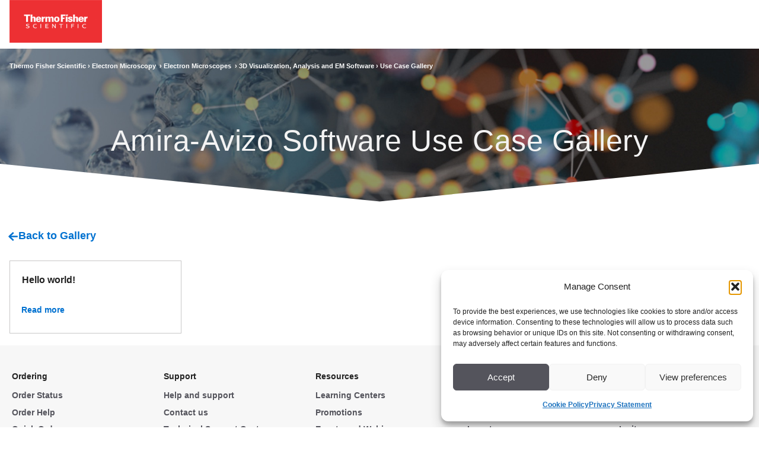

--- FILE ---
content_type: text/html; charset=UTF-8
request_url: https://cases.amira-avizo.com/?page=4&search=%22MBE%22
body_size: 20620
content:
<!doctype html>
<html lang="en-US">
<head>
	<meta charset="UTF-8">
	<meta name="viewport" content="width=device-width, initial-scale=1">
	<link rel="profile" href="https://gmpg.org/xfn/11">
			<!-- Search & Filter: Head Assets Start -->
		<meta name="search-filter-head-assets-start">
		<meta name='robots' content='noindex, nofollow' />

	<!-- This site is optimized with the Yoast SEO plugin v26.7 - https://yoast.com/wordpress/plugins/seo/ -->
	<title>Page 4 &#8211; Use Case Gallery</title>
	<meta property="og:locale" content="en_US" />
	<meta property="og:type" content="website" />
	<meta property="og:site_name" content="Use Case Gallery" />
	<meta name="twitter:card" content="summary_large_image" />
	<script type="application/ld+json" class="yoast-schema-graph">{"@context":"https://schema.org","@graph":[{"@type":"WebSite","@id":"https://cases.amira-avizo.com/#website","url":"https://cases.amira-avizo.com/","name":"Amira-Avizo Software Use Case Gallery","description":"","publisher":{"@id":"https://cases.amira-avizo.com/#organization"},"potentialAction":[{"@type":"SearchAction","target":{"@type":"EntryPoint","urlTemplate":"https://cases.amira-avizo.com/?s={search_term_string}"},"query-input":{"@type":"PropertyValueSpecification","valueRequired":true,"valueName":"search_term_string"}}],"inLanguage":"en-US"},{"@type":"Organization","@id":"https://cases.amira-avizo.com/#organization","name":"Thermo Fisher Scientific","url":"https://cases.amira-avizo.com/","logo":{"@type":"ImageObject","inLanguage":"en-US","@id":"https://cases.amira-avizo.com/#/schema/logo/image/","url":"https://ucg.mariealix.fr/wp-content/uploads/2025/09/logo-thermofisher-red.png","contentUrl":"https://ucg.mariealix.fr/wp-content/uploads/2025/09/logo-thermofisher-red.png","width":400,"height":184,"caption":"Thermo Fisher Scientific"},"image":{"@id":"https://cases.amira-avizo.com/#/schema/logo/image/"}}]}</script>
	<!-- / Yoast SEO plugin. -->


<link rel='dns-prefetch' href='//www.googletagmanager.com' />
<link rel="alternate" type="application/rss+xml" title="Use Case Gallery &raquo; Feed" href="https://cases.amira-avizo.com/feed/" />
<link rel="alternate" type="application/rss+xml" title="Use Case Gallery &raquo; Comments Feed" href="https://cases.amira-avizo.com/comments/feed/" />
<style id='wp-img-auto-sizes-contain-inline-css'>
img:is([sizes=auto i],[sizes^="auto," i]){contain-intrinsic-size:3000px 1500px}
/*# sourceURL=wp-img-auto-sizes-contain-inline-css */
</style>
<style id='wp-emoji-styles-inline-css'>

	img.wp-smiley, img.emoji {
		display: inline !important;
		border: none !important;
		box-shadow: none !important;
		height: 1em !important;
		width: 1em !important;
		margin: 0 0.07em !important;
		vertical-align: -0.1em !important;
		background: none !important;
		padding: 0 !important;
	}
/*# sourceURL=wp-emoji-styles-inline-css */
</style>
<link rel='stylesheet' id='wp-block-library-css' href='https://cases.amira-avizo.com/wp-includes/css/dist/block-library/style.min.css?ver=6.9' media='all' />
<style id='global-styles-inline-css'>
:root{--wp--preset--aspect-ratio--square: 1;--wp--preset--aspect-ratio--4-3: 4/3;--wp--preset--aspect-ratio--3-4: 3/4;--wp--preset--aspect-ratio--3-2: 3/2;--wp--preset--aspect-ratio--2-3: 2/3;--wp--preset--aspect-ratio--16-9: 16/9;--wp--preset--aspect-ratio--9-16: 9/16;--wp--preset--color--black: #000000;--wp--preset--color--cyan-bluish-gray: #abb8c3;--wp--preset--color--white: #ffffff;--wp--preset--color--pale-pink: #f78da7;--wp--preset--color--vivid-red: #cf2e2e;--wp--preset--color--luminous-vivid-orange: #ff6900;--wp--preset--color--luminous-vivid-amber: #fcb900;--wp--preset--color--light-green-cyan: #7bdcb5;--wp--preset--color--vivid-green-cyan: #00d084;--wp--preset--color--pale-cyan-blue: #8ed1fc;--wp--preset--color--vivid-cyan-blue: #0693e3;--wp--preset--color--vivid-purple: #9b51e0;--wp--preset--gradient--vivid-cyan-blue-to-vivid-purple: linear-gradient(135deg,rgb(6,147,227) 0%,rgb(155,81,224) 100%);--wp--preset--gradient--light-green-cyan-to-vivid-green-cyan: linear-gradient(135deg,rgb(122,220,180) 0%,rgb(0,208,130) 100%);--wp--preset--gradient--luminous-vivid-amber-to-luminous-vivid-orange: linear-gradient(135deg,rgb(252,185,0) 0%,rgb(255,105,0) 100%);--wp--preset--gradient--luminous-vivid-orange-to-vivid-red: linear-gradient(135deg,rgb(255,105,0) 0%,rgb(207,46,46) 100%);--wp--preset--gradient--very-light-gray-to-cyan-bluish-gray: linear-gradient(135deg,rgb(238,238,238) 0%,rgb(169,184,195) 100%);--wp--preset--gradient--cool-to-warm-spectrum: linear-gradient(135deg,rgb(74,234,220) 0%,rgb(151,120,209) 20%,rgb(207,42,186) 40%,rgb(238,44,130) 60%,rgb(251,105,98) 80%,rgb(254,248,76) 100%);--wp--preset--gradient--blush-light-purple: linear-gradient(135deg,rgb(255,206,236) 0%,rgb(152,150,240) 100%);--wp--preset--gradient--blush-bordeaux: linear-gradient(135deg,rgb(254,205,165) 0%,rgb(254,45,45) 50%,rgb(107,0,62) 100%);--wp--preset--gradient--luminous-dusk: linear-gradient(135deg,rgb(255,203,112) 0%,rgb(199,81,192) 50%,rgb(65,88,208) 100%);--wp--preset--gradient--pale-ocean: linear-gradient(135deg,rgb(255,245,203) 0%,rgb(182,227,212) 50%,rgb(51,167,181) 100%);--wp--preset--gradient--electric-grass: linear-gradient(135deg,rgb(202,248,128) 0%,rgb(113,206,126) 100%);--wp--preset--gradient--midnight: linear-gradient(135deg,rgb(2,3,129) 0%,rgb(40,116,252) 100%);--wp--preset--font-size--small: 13px;--wp--preset--font-size--medium: 20px;--wp--preset--font-size--large: 36px;--wp--preset--font-size--x-large: 42px;--wp--preset--spacing--20: 0.44rem;--wp--preset--spacing--30: 0.67rem;--wp--preset--spacing--40: 1rem;--wp--preset--spacing--50: 1.5rem;--wp--preset--spacing--60: 2.25rem;--wp--preset--spacing--70: 3.38rem;--wp--preset--spacing--80: 5.06rem;--wp--preset--shadow--natural: 6px 6px 9px rgba(0, 0, 0, 0.2);--wp--preset--shadow--deep: 12px 12px 50px rgba(0, 0, 0, 0.4);--wp--preset--shadow--sharp: 6px 6px 0px rgba(0, 0, 0, 0.2);--wp--preset--shadow--outlined: 6px 6px 0px -3px rgb(255, 255, 255), 6px 6px rgb(0, 0, 0);--wp--preset--shadow--crisp: 6px 6px 0px rgb(0, 0, 0);}:root { --wp--style--global--content-size: 800px;--wp--style--global--wide-size: 1200px; }:where(body) { margin: 0; }.wp-site-blocks > .alignleft { float: left; margin-right: 2em; }.wp-site-blocks > .alignright { float: right; margin-left: 2em; }.wp-site-blocks > .aligncenter { justify-content: center; margin-left: auto; margin-right: auto; }:where(.wp-site-blocks) > * { margin-block-start: 24px; margin-block-end: 0; }:where(.wp-site-blocks) > :first-child { margin-block-start: 0; }:where(.wp-site-blocks) > :last-child { margin-block-end: 0; }:root { --wp--style--block-gap: 24px; }:root :where(.is-layout-flow) > :first-child{margin-block-start: 0;}:root :where(.is-layout-flow) > :last-child{margin-block-end: 0;}:root :where(.is-layout-flow) > *{margin-block-start: 24px;margin-block-end: 0;}:root :where(.is-layout-constrained) > :first-child{margin-block-start: 0;}:root :where(.is-layout-constrained) > :last-child{margin-block-end: 0;}:root :where(.is-layout-constrained) > *{margin-block-start: 24px;margin-block-end: 0;}:root :where(.is-layout-flex){gap: 24px;}:root :where(.is-layout-grid){gap: 24px;}.is-layout-flow > .alignleft{float: left;margin-inline-start: 0;margin-inline-end: 2em;}.is-layout-flow > .alignright{float: right;margin-inline-start: 2em;margin-inline-end: 0;}.is-layout-flow > .aligncenter{margin-left: auto !important;margin-right: auto !important;}.is-layout-constrained > .alignleft{float: left;margin-inline-start: 0;margin-inline-end: 2em;}.is-layout-constrained > .alignright{float: right;margin-inline-start: 2em;margin-inline-end: 0;}.is-layout-constrained > .aligncenter{margin-left: auto !important;margin-right: auto !important;}.is-layout-constrained > :where(:not(.alignleft):not(.alignright):not(.alignfull)){max-width: var(--wp--style--global--content-size);margin-left: auto !important;margin-right: auto !important;}.is-layout-constrained > .alignwide{max-width: var(--wp--style--global--wide-size);}body .is-layout-flex{display: flex;}.is-layout-flex{flex-wrap: wrap;align-items: center;}.is-layout-flex > :is(*, div){margin: 0;}body .is-layout-grid{display: grid;}.is-layout-grid > :is(*, div){margin: 0;}body{padding-top: 0px;padding-right: 0px;padding-bottom: 0px;padding-left: 0px;}a:where(:not(.wp-element-button)){text-decoration: underline;}:root :where(.wp-element-button, .wp-block-button__link){background-color: #32373c;border-width: 0;color: #fff;font-family: inherit;font-size: inherit;font-style: inherit;font-weight: inherit;letter-spacing: inherit;line-height: inherit;padding-top: calc(0.667em + 2px);padding-right: calc(1.333em + 2px);padding-bottom: calc(0.667em + 2px);padding-left: calc(1.333em + 2px);text-decoration: none;text-transform: inherit;}.has-black-color{color: var(--wp--preset--color--black) !important;}.has-cyan-bluish-gray-color{color: var(--wp--preset--color--cyan-bluish-gray) !important;}.has-white-color{color: var(--wp--preset--color--white) !important;}.has-pale-pink-color{color: var(--wp--preset--color--pale-pink) !important;}.has-vivid-red-color{color: var(--wp--preset--color--vivid-red) !important;}.has-luminous-vivid-orange-color{color: var(--wp--preset--color--luminous-vivid-orange) !important;}.has-luminous-vivid-amber-color{color: var(--wp--preset--color--luminous-vivid-amber) !important;}.has-light-green-cyan-color{color: var(--wp--preset--color--light-green-cyan) !important;}.has-vivid-green-cyan-color{color: var(--wp--preset--color--vivid-green-cyan) !important;}.has-pale-cyan-blue-color{color: var(--wp--preset--color--pale-cyan-blue) !important;}.has-vivid-cyan-blue-color{color: var(--wp--preset--color--vivid-cyan-blue) !important;}.has-vivid-purple-color{color: var(--wp--preset--color--vivid-purple) !important;}.has-black-background-color{background-color: var(--wp--preset--color--black) !important;}.has-cyan-bluish-gray-background-color{background-color: var(--wp--preset--color--cyan-bluish-gray) !important;}.has-white-background-color{background-color: var(--wp--preset--color--white) !important;}.has-pale-pink-background-color{background-color: var(--wp--preset--color--pale-pink) !important;}.has-vivid-red-background-color{background-color: var(--wp--preset--color--vivid-red) !important;}.has-luminous-vivid-orange-background-color{background-color: var(--wp--preset--color--luminous-vivid-orange) !important;}.has-luminous-vivid-amber-background-color{background-color: var(--wp--preset--color--luminous-vivid-amber) !important;}.has-light-green-cyan-background-color{background-color: var(--wp--preset--color--light-green-cyan) !important;}.has-vivid-green-cyan-background-color{background-color: var(--wp--preset--color--vivid-green-cyan) !important;}.has-pale-cyan-blue-background-color{background-color: var(--wp--preset--color--pale-cyan-blue) !important;}.has-vivid-cyan-blue-background-color{background-color: var(--wp--preset--color--vivid-cyan-blue) !important;}.has-vivid-purple-background-color{background-color: var(--wp--preset--color--vivid-purple) !important;}.has-black-border-color{border-color: var(--wp--preset--color--black) !important;}.has-cyan-bluish-gray-border-color{border-color: var(--wp--preset--color--cyan-bluish-gray) !important;}.has-white-border-color{border-color: var(--wp--preset--color--white) !important;}.has-pale-pink-border-color{border-color: var(--wp--preset--color--pale-pink) !important;}.has-vivid-red-border-color{border-color: var(--wp--preset--color--vivid-red) !important;}.has-luminous-vivid-orange-border-color{border-color: var(--wp--preset--color--luminous-vivid-orange) !important;}.has-luminous-vivid-amber-border-color{border-color: var(--wp--preset--color--luminous-vivid-amber) !important;}.has-light-green-cyan-border-color{border-color: var(--wp--preset--color--light-green-cyan) !important;}.has-vivid-green-cyan-border-color{border-color: var(--wp--preset--color--vivid-green-cyan) !important;}.has-pale-cyan-blue-border-color{border-color: var(--wp--preset--color--pale-cyan-blue) !important;}.has-vivid-cyan-blue-border-color{border-color: var(--wp--preset--color--vivid-cyan-blue) !important;}.has-vivid-purple-border-color{border-color: var(--wp--preset--color--vivid-purple) !important;}.has-vivid-cyan-blue-to-vivid-purple-gradient-background{background: var(--wp--preset--gradient--vivid-cyan-blue-to-vivid-purple) !important;}.has-light-green-cyan-to-vivid-green-cyan-gradient-background{background: var(--wp--preset--gradient--light-green-cyan-to-vivid-green-cyan) !important;}.has-luminous-vivid-amber-to-luminous-vivid-orange-gradient-background{background: var(--wp--preset--gradient--luminous-vivid-amber-to-luminous-vivid-orange) !important;}.has-luminous-vivid-orange-to-vivid-red-gradient-background{background: var(--wp--preset--gradient--luminous-vivid-orange-to-vivid-red) !important;}.has-very-light-gray-to-cyan-bluish-gray-gradient-background{background: var(--wp--preset--gradient--very-light-gray-to-cyan-bluish-gray) !important;}.has-cool-to-warm-spectrum-gradient-background{background: var(--wp--preset--gradient--cool-to-warm-spectrum) !important;}.has-blush-light-purple-gradient-background{background: var(--wp--preset--gradient--blush-light-purple) !important;}.has-blush-bordeaux-gradient-background{background: var(--wp--preset--gradient--blush-bordeaux) !important;}.has-luminous-dusk-gradient-background{background: var(--wp--preset--gradient--luminous-dusk) !important;}.has-pale-ocean-gradient-background{background: var(--wp--preset--gradient--pale-ocean) !important;}.has-electric-grass-gradient-background{background: var(--wp--preset--gradient--electric-grass) !important;}.has-midnight-gradient-background{background: var(--wp--preset--gradient--midnight) !important;}.has-small-font-size{font-size: var(--wp--preset--font-size--small) !important;}.has-medium-font-size{font-size: var(--wp--preset--font-size--medium) !important;}.has-large-font-size{font-size: var(--wp--preset--font-size--large) !important;}.has-x-large-font-size{font-size: var(--wp--preset--font-size--x-large) !important;}
:root :where(.wp-block-pullquote){font-size: 1.5em;line-height: 1.6;}
/*# sourceURL=global-styles-inline-css */
</style>
<link rel='stylesheet' id='cmplz-general-css' href='https://cases.amira-avizo.com/wp-content/plugins/complianz-gdpr/assets/css/cookieblocker.min.css?ver=1766016328' media='all' />
<link rel='stylesheet' id='hello-elementor-css' href='https://cases.amira-avizo.com/wp-content/themes/hello-elementor/assets/css/reset.css?ver=3.4.5' media='all' />
<link rel='stylesheet' id='hello-elementor-theme-style-css' href='https://cases.amira-avizo.com/wp-content/themes/hello-elementor/assets/css/theme.css?ver=3.4.5' media='all' />
<link rel='stylesheet' id='hello-elementor-header-footer-css' href='https://cases.amira-avizo.com/wp-content/themes/hello-elementor/assets/css/header-footer.css?ver=3.4.5' media='all' />
<link rel='stylesheet' id='elementor-frontend-css' href='https://cases.amira-avizo.com/wp-content/plugins/elementor/assets/css/frontend.min.css?ver=3.33.4' media='all' />
<link rel='stylesheet' id='elementor-post-1450-css' href='https://cases.amira-avizo.com/wp-content/uploads/elementor/css/post-1450.css?ver=1768262683' media='all' />
<link rel='stylesheet' id='widget-image-css' href='https://cases.amira-avizo.com/wp-content/plugins/elementor/assets/css/widget-image.min.css?ver=3.33.4' media='all' />
<link rel='stylesheet' id='widget-heading-css' href='https://cases.amira-avizo.com/wp-content/plugins/elementor/assets/css/widget-heading.min.css?ver=3.33.4' media='all' />
<link rel='stylesheet' id='e-shapes-css' href='https://cases.amira-avizo.com/wp-content/plugins/elementor/assets/css/conditionals/shapes.min.css?ver=3.33.4' media='all' />
<link rel='stylesheet' id='widget-mega-menu-css' href='https://cases.amira-avizo.com/wp-content/plugins/elementor-pro/assets/css/widget-mega-menu.min.css?ver=3.34.0' media='all' />
<link rel='stylesheet' id='widget-loop-common-css' href='https://cases.amira-avizo.com/wp-content/plugins/elementor-pro/assets/css/widget-loop-common.min.css?ver=3.34.0' media='all' />
<link rel='stylesheet' id='widget-loop-grid-css' href='https://cases.amira-avizo.com/wp-content/plugins/elementor-pro/assets/css/widget-loop-grid.min.css?ver=3.34.0' media='all' />
<link rel='stylesheet' id='uael-frontend-css' href='https://cases.amira-avizo.com/wp-content/plugins/ultimate-elementor/assets/min-css/uael-frontend.min.css?ver=1.42.0' media='all' />
<link rel='stylesheet' id='uael-teammember-social-icons-css' href='https://cases.amira-avizo.com/wp-content/plugins/elementor/assets/css/widget-social-icons.min.css?ver=3.24.0' media='all' />
<link rel='stylesheet' id='uael-social-share-icons-brands-css' href='https://cases.amira-avizo.com/wp-content/plugins/elementor/assets/lib/font-awesome/css/brands.css?ver=5.15.3' media='all' />
<link rel='stylesheet' id='uael-social-share-icons-fontawesome-css' href='https://cases.amira-avizo.com/wp-content/plugins/elementor/assets/lib/font-awesome/css/fontawesome.css?ver=5.15.3' media='all' />
<link rel='stylesheet' id='uael-nav-menu-icons-css' href='https://cases.amira-avizo.com/wp-content/plugins/elementor/assets/lib/font-awesome/css/solid.css?ver=5.15.3' media='all' />
<link rel='stylesheet' id='font-awesome-5-all-css' href='https://cases.amira-avizo.com/wp-content/plugins/elementor/assets/lib/font-awesome/css/all.min.css?ver=3.33.4' media='all' />
<link rel='stylesheet' id='font-awesome-4-shim-css' href='https://cases.amira-avizo.com/wp-content/plugins/elementor/assets/lib/font-awesome/css/v4-shims.min.css?ver=3.33.4' media='all' />
<link rel='stylesheet' id='elementor-post-1517-css' href='https://cases.amira-avizo.com/wp-content/uploads/elementor/css/post-1517.css?ver=1768262684' media='all' />
<link rel='stylesheet' id='elementor-post-1514-css' href='https://cases.amira-avizo.com/wp-content/uploads/elementor/css/post-1514.css?ver=1768262684' media='all' />
<link rel='stylesheet' id='elementor-post-1719-css' href='https://cases.amira-avizo.com/wp-content/uploads/elementor/css/post-1719.css?ver=1768262877' media='all' />
<link rel='stylesheet' id='searchandfilter-css' href='https://cases.amira-avizo.com/wp-content/plugins/search-filter/includes/integrations/legacy//style.css?ver=1.0' media='all' />
<link rel='stylesheet' id='search-filter-frontend-css' href='https://cases.amira-avizo.com/wp-content/plugins/search-filter-pro/assets/frontend/app.css?ver=6.9' media='all' />
<link rel='stylesheet' id='search-filter-frontend-ugc-css' href='https://cases.amira-avizo.com/wp-content/uploads/search-filter/style.css?ver=61' media='all' />
<link rel='stylesheet' id='search-filter-frontend-component-combobox-css' href='https://cases.amira-avizo.com/wp-content/plugins/search-filter/assets/frontend/components/combobox.css?ver=6.9' media='all' />
<link rel='stylesheet' id='search-filter-frontend-component-range-css' href='https://cases.amira-avizo.com/wp-content/plugins/search-filter-pro/assets/frontend/components/range.css?ver=6.9' media='all' />
<link rel='stylesheet' id='search-filter-frontend-component-date-picker-css' href='https://cases.amira-avizo.com/wp-content/plugins/search-filter-pro/assets/frontend/components/date-picker.css?ver=6.9' media='all' />
<script src="https://cases.amira-avizo.com/wp-includes/js/jquery/jquery.min.js?ver=3.7.1" id="jquery-core-js"></script>
<script src="https://cases.amira-avizo.com/wp-includes/js/jquery/jquery-migrate.min.js?ver=3.4.1" id="jquery-migrate-js"></script>
<script src="https://cases.amira-avizo.com/wp-content/plugins/elementor/assets/lib/font-awesome/js/v4-shims.min.js?ver=3.33.4" id="font-awesome-4-shim-js"></script>
<script src="https://cases.amira-avizo.com/wp-content/plugins/search-filter-pro/assets/frontend/app.js?ver=f8419ef0935730ac8b51" id="search-filter-frontend-js"></script>
<script src="https://cases.amira-avizo.com/wp-content/plugins/search-filter/assets/frontend/components/combobox.js?ver=3ddececa7ee74c5fc12f" id="search-filter-frontend-component-combobox-js"></script>
<script src="https://cases.amira-avizo.com/wp-content/plugins/search-filter/assets/frontend/components/checkbox.js?ver=5b6be6876c814e9a3cea" id="search-filter-frontend-component-checkbox-js"></script>
<script src="https://cases.amira-avizo.com/wp-content/plugins/search-filter-pro/assets/frontend/components/range.js?ver=78729757deb773dfadf5" id="search-filter-frontend-component-range-js"></script>
<script src="https://cases.amira-avizo.com/wp-includes/js/dist/vendor/moment.min.js?ver=2.30.1" id="moment-js"></script>
<script id="moment-js-after">
moment.updateLocale( 'en_US', {"months":["January","February","March","April","May","June","July","August","September","October","November","December"],"monthsShort":["Jan","Feb","Mar","Apr","May","Jun","Jul","Aug","Sep","Oct","Nov","Dec"],"weekdays":["Sunday","Monday","Tuesday","Wednesday","Thursday","Friday","Saturday"],"weekdaysShort":["Sun","Mon","Tue","Wed","Thu","Fri","Sat"],"week":{"dow":1},"longDateFormat":{"LT":"g:i a","LTS":null,"L":null,"LL":"F j, Y","LLL":"F j, Y g:i a","LLLL":null}} );
//# sourceURL=moment-js-after
</script>
<script src="https://cases.amira-avizo.com/wp-includes/js/dist/hooks.min.js?ver=dd5603f07f9220ed27f1" id="wp-hooks-js"></script>
<script src="https://cases.amira-avizo.com/wp-includes/js/dist/deprecated.min.js?ver=e1f84915c5e8ae38964c" id="wp-deprecated-js"></script>
<script src="https://cases.amira-avizo.com/wp-includes/js/dist/date.min.js?ver=795a56839718d3ff7eae" id="wp-date-js"></script>
<script id="wp-date-js-after">
wp.date.setSettings( {"l10n":{"locale":"en_US","months":["January","February","March","April","May","June","July","August","September","October","November","December"],"monthsShort":["Jan","Feb","Mar","Apr","May","Jun","Jul","Aug","Sep","Oct","Nov","Dec"],"weekdays":["Sunday","Monday","Tuesday","Wednesday","Thursday","Friday","Saturday"],"weekdaysShort":["Sun","Mon","Tue","Wed","Thu","Fri","Sat"],"meridiem":{"am":"am","pm":"pm","AM":"AM","PM":"PM"},"relative":{"future":"%s from now","past":"%s ago","s":"a second","ss":"%d seconds","m":"a minute","mm":"%d minutes","h":"an hour","hh":"%d hours","d":"a day","dd":"%d days","M":"a month","MM":"%d months","y":"a year","yy":"%d years"},"startOfWeek":1},"formats":{"time":"g:i a","date":"F j, Y","datetime":"F j, Y g:i a","datetimeAbbreviated":"M j, Y g:i a"},"timezone":{"offset":0,"offsetFormatted":"0","string":"","abbr":""}} );
//# sourceURL=wp-date-js-after
</script>
<script src="https://cases.amira-avizo.com/wp-content/plugins/search-filter-pro/assets/frontend/components/date-picker.js?ver=7856ee38ef6b0f8c4bb6" id="search-filter-frontend-component-date-picker-js"></script>

<!-- Google tag (gtag.js) snippet added by Site Kit -->
<!-- Google Analytics snippet added by Site Kit -->
<script src="https://www.googletagmanager.com/gtag/js?id=GT-5MCRV3FM" id="google_gtagjs-js" async></script>
<script id="google_gtagjs-js-after">
window.dataLayer = window.dataLayer || [];function gtag(){dataLayer.push(arguments);}
gtag("set","linker",{"domains":["cases.amira-avizo.com"]});
gtag("js", new Date());
gtag("set", "developer_id.dZTNiMT", true);
gtag("config", "GT-5MCRV3FM");
 window._googlesitekit = window._googlesitekit || {}; window._googlesitekit.throttledEvents = []; window._googlesitekit.gtagEvent = (name, data) => { var key = JSON.stringify( { name, data } ); if ( !! window._googlesitekit.throttledEvents[ key ] ) { return; } window._googlesitekit.throttledEvents[ key ] = true; setTimeout( () => { delete window._googlesitekit.throttledEvents[ key ]; }, 5 ); gtag( "event", name, { ...data, event_source: "site-kit" } ); }; 
//# sourceURL=google_gtagjs-js-after
</script>
<link rel="https://api.w.org/" href="https://cases.amira-avizo.com/wp-json/" /><link rel="EditURI" type="application/rsd+xml" title="RSD" href="https://cases.amira-avizo.com/xmlrpc.php?rsd" />
<meta name="generator" content="WordPress 6.9" />
<meta name="generator" content="Site Kit by Google 1.170.0" />			<style>.cmplz-hidden {
					display: none !important;
				}</style><meta name="generator" content="Elementor 3.33.4; features: e_font_icon_svg, additional_custom_breakpoints; settings: css_print_method-external, google_font-disabled, font_display-swap">
			<style>
				.e-con.e-parent:nth-of-type(n+4):not(.e-lazyloaded):not(.e-no-lazyload),
				.e-con.e-parent:nth-of-type(n+4):not(.e-lazyloaded):not(.e-no-lazyload) * {
					background-image: none !important;
				}
				@media screen and (max-height: 1024px) {
					.e-con.e-parent:nth-of-type(n+3):not(.e-lazyloaded):not(.e-no-lazyload),
					.e-con.e-parent:nth-of-type(n+3):not(.e-lazyloaded):not(.e-no-lazyload) * {
						background-image: none !important;
					}
				}
				@media screen and (max-height: 640px) {
					.e-con.e-parent:nth-of-type(n+2):not(.e-lazyloaded):not(.e-no-lazyload),
					.e-con.e-parent:nth-of-type(n+2):not(.e-lazyloaded):not(.e-no-lazyload) * {
						background-image: none !important;
					}
				}
			</style>
			<link rel="icon" href="https://cases.amira-avizo.com/wp-content/uploads/2025/10/cropped-favicon-fond-blanc-32x32.png" sizes="32x32" />
<link rel="icon" href="https://cases.amira-avizo.com/wp-content/uploads/2025/10/cropped-favicon-fond-blanc-192x192.png" sizes="192x192" />
<link rel="apple-touch-icon" href="https://cases.amira-avizo.com/wp-content/uploads/2025/10/cropped-favicon-fond-blanc-180x180.png" />
<meta name="msapplication-TileImage" content="https://cases.amira-avizo.com/wp-content/uploads/2025/10/cropped-favicon-fond-blanc-270x270.png" />
		<meta name="search-filter-head-assets-end">
				<!-- Search & Filter: Head Assets End -->
		<script id="search-filter-dom-ready-head" type="text/javascript">
			window.searchAndFilterPage = { head: document.head.outerHTML, body: null };
		</script>
		
<script>(window.BOOMR_mq=window.BOOMR_mq||[]).push(["addVar",{"rua.upush":"false","rua.cpush":"false","rua.upre":"false","rua.cpre":"false","rua.uprl":"false","rua.cprl":"false","rua.cprf":"false","rua.trans":"","rua.cook":"false","rua.ims":"false","rua.ufprl":"false","rua.cfprl":"false","rua.isuxp":"false","rua.texp":"norulematch","rua.ceh":"false","rua.ueh":"false","rua.ieh.st":"0"}]);</script>
                              <script>!function(e){var n="https://s.go-mpulse.net/boomerang/";if("False"=="True")e.BOOMR_config=e.BOOMR_config||{},e.BOOMR_config.PageParams=e.BOOMR_config.PageParams||{},e.BOOMR_config.PageParams.pci=!0,n="https://s2.go-mpulse.net/boomerang/";if(window.BOOMR_API_key="GUQ5U-EBUVJ-JX3MY-QMRTH-JE3TU",function(){function e(){if(!o){var e=document.createElement("script");e.id="boomr-scr-as",e.src=window.BOOMR.url,e.async=!0,i.parentNode.appendChild(e),o=!0}}function t(e){o=!0;var n,t,a,r,d=document,O=window;if(window.BOOMR.snippetMethod=e?"if":"i",t=function(e,n){var t=d.createElement("script");t.id=n||"boomr-if-as",t.src=window.BOOMR.url,BOOMR_lstart=(new Date).getTime(),e=e||d.body,e.appendChild(t)},!window.addEventListener&&window.attachEvent&&navigator.userAgent.match(/MSIE [67]\./))return window.BOOMR.snippetMethod="s",void t(i.parentNode,"boomr-async");a=document.createElement("IFRAME"),a.src="about:blank",a.title="",a.role="presentation",a.loading="eager",r=(a.frameElement||a).style,r.width=0,r.height=0,r.border=0,r.display="none",i.parentNode.appendChild(a);try{O=a.contentWindow,d=O.document.open()}catch(_){n=document.domain,a.src="javascript:var d=document.open();d.domain='"+n+"';void(0);",O=a.contentWindow,d=O.document.open()}if(n)d._boomrl=function(){this.domain=n,t()},d.write("<bo"+"dy onload='document._boomrl();'>");else if(O._boomrl=function(){t()},O.addEventListener)O.addEventListener("load",O._boomrl,!1);else if(O.attachEvent)O.attachEvent("onload",O._boomrl);d.close()}function a(e){window.BOOMR_onload=e&&e.timeStamp||(new Date).getTime()}if(!window.BOOMR||!window.BOOMR.version&&!window.BOOMR.snippetExecuted){window.BOOMR=window.BOOMR||{},window.BOOMR.snippetStart=(new Date).getTime(),window.BOOMR.snippetExecuted=!0,window.BOOMR.snippetVersion=12,window.BOOMR.url=n+"GUQ5U-EBUVJ-JX3MY-QMRTH-JE3TU";var i=document.currentScript||document.getElementsByTagName("script")[0],o=!1,r=document.createElement("link");if(r.relList&&"function"==typeof r.relList.supports&&r.relList.supports("preload")&&"as"in r)window.BOOMR.snippetMethod="p",r.href=window.BOOMR.url,r.rel="preload",r.as="script",r.addEventListener("load",e),r.addEventListener("error",function(){t(!0)}),setTimeout(function(){if(!o)t(!0)},3e3),BOOMR_lstart=(new Date).getTime(),i.parentNode.appendChild(r);else t(!1);if(window.addEventListener)window.addEventListener("load",a,!1);else if(window.attachEvent)window.attachEvent("onload",a)}}(),"".length>0)if(e&&"performance"in e&&e.performance&&"function"==typeof e.performance.setResourceTimingBufferSize)e.performance.setResourceTimingBufferSize();!function(){if(BOOMR=e.BOOMR||{},BOOMR.plugins=BOOMR.plugins||{},!BOOMR.plugins.AK){var n=""=="true"?1:0,t="",a="clqpniqx3sibg2lhsg3q-f-92e12e9c3-clientnsv4-s.akamaihd.net",i="false"=="true"?2:1,o={"ak.v":"39","ak.cp":"1853778","ak.ai":parseInt("1238556",10),"ak.ol":"0","ak.cr":8,"ak.ipv":4,"ak.proto":"h2","ak.rid":"79cbcc","ak.r":50796,"ak.a2":n,"ak.m":"r","ak.n":"ff","ak.bpcip":"18.224.246.0","ak.cport":45136,"ak.gh":"23.209.83.211","ak.quicv":"","ak.tlsv":"tls1.3","ak.0rtt":"","ak.0rtt.ed":"","ak.csrc":"-","ak.acc":"","ak.t":"1768395191","ak.ak":"hOBiQwZUYzCg5VSAfCLimQ==GvfHREPlu25cTXPo+igoy1/[base64]/gUzS6FlBP7JfRdo8h6IoxS4bHku227eZcKy8weUvq6AN/tepsxqEgfPt1ri+AWBCia2WJo0Azcn+pgcTvFagxM0OWSwNoe7ta+e0G2RG5fjrHTJYP0vU+hnQFdAZGahZEUAqxfLGULg4NxqYxfSq79uoCdpyDTf854Wp4rK7tskrR3N4bDLGcQz1x7e7cQ=","ak.pv":"4","ak.dpoabenc":"","ak.tf":i};if(""!==t)o["ak.ruds"]=t;var r={i:!1,av:function(n){var t="http.initiator";if(n&&(!n[t]||"spa_hard"===n[t]))o["ak.feo"]=void 0!==e.aFeoApplied?1:0,BOOMR.addVar(o)},rv:function(){var e=["ak.bpcip","ak.cport","ak.cr","ak.csrc","ak.gh","ak.ipv","ak.m","ak.n","ak.ol","ak.proto","ak.quicv","ak.tlsv","ak.0rtt","ak.0rtt.ed","ak.r","ak.acc","ak.t","ak.tf"];BOOMR.removeVar(e)}};BOOMR.plugins.AK={akVars:o,akDNSPreFetchDomain:a,init:function(){if(!r.i){var e=BOOMR.subscribe;e("before_beacon",r.av,null,null),e("onbeacon",r.rv,null,null),r.i=!0}return this},is_complete:function(){return!0}}}}()}(window);</script></head>
<body class="blog wp-embed-responsive paged-4 wp-theme-hello-elementor hello-elementor-default elementor-page-1719 elementor-default elementor-template-full-width elementor-kit-1450">


<a class="skip-link screen-reader-text" href="#content">Skip to content</a>

		<header data-elementor-type="header" data-elementor-id="1517" class="elementor elementor-1517 elementor-location-header" data-elementor-post-type="elementor_library">
			<div class="elementor-element elementor-element-99df102 e-flex e-con-boxed e-con e-parent" data-id="99df102" data-element_type="container">
					<div class="e-con-inner">
				<div class="elementor-element elementor-element-b12ba79 elementor-widget elementor-widget-image" data-id="b12ba79" data-element_type="widget" data-widget_type="image.default">
																<a href="https://cases.amira-avizo.com">
							<img fetchpriority="high" width="400" height="184" src="https://cases.amira-avizo.com/wp-content/uploads/2025/09/logo-thermofisher-red.png" class="attachment-large size-large wp-image-1893" alt="" srcset="https://cases.amira-avizo.com/wp-content/uploads/2025/09/logo-thermofisher-red.png 400w, https://cases.amira-avizo.com/wp-content/uploads/2025/09/logo-thermofisher-red-300x138.png 300w" sizes="(max-width: 400px) 100vw, 400px" />								</a>
															</div>
					</div>
				</div>
		<div class="elementor-element elementor-element-9daa4bc e-con-full e-flex e-con e-parent" data-id="9daa4bc" data-element_type="container" data-settings="{&quot;background_background&quot;:&quot;classic&quot;,&quot;shape_divider_bottom&quot;:&quot;triangle&quot;,&quot;shape_divider_bottom_negative&quot;:&quot;yes&quot;}">
				<div class="elementor-shape elementor-shape-bottom" aria-hidden="true" data-negative="true">
			<svg xmlns="http://www.w3.org/2000/svg" viewBox="0 0 1000 100" preserveAspectRatio="none">
	<path class="elementor-shape-fill" d="M500.2,94.7L0,0v100h1000V0L500.2,94.7z"/>
</svg>		</div>
		<div class="elementor-element elementor-element-b7415ae e-con-full e-flex e-con e-child" data-id="b7415ae" data-element_type="container">
		<div class="elementor-element elementor-element-0196cc5 e-flex e-con-boxed e-con e-child" data-id="0196cc5" data-element_type="container">
					<div class="e-con-inner">
				<div class="elementor-element elementor-element-02d8524 elementor-hidden-mobile elementor-widget elementor-widget-text-editor" data-id="02d8524" data-element_type="widget" data-widget_type="text-editor.default">
									<p><span style="color: #ffffff;"><a style="color: #ffffff;" href="https://www.thermofisher.com/" target="_blank" rel="noopener">Thermo Fisher Scientific › </a><a style="color: #ffffff;" href="https://www.thermofisher.com/fr/en/home/electron-microscopy.html" target="_blank" rel="noopener">Electron Microscopy  </a><a style="color: #ffffff;" href="https://www.thermofisher.com/" target="_blank" rel="noopener">›</a> <a style="color: #ffffff;" href="https://www.thermofisher.com/fr/en/home/electron-microscopy/products.html" target="_blank" rel="noopener">Electron Microscopes  </a><a style="color: #ffffff;" href="https://www.thermofisher.com/" target="_blank" rel="noopener">›</a><a style="color: #ffffff;" href="https://www.thermofisher.com/fr/en/home/electron-microscopy/products.html" target="_blank" rel="noopener"> </a><a style="color: #ffffff;" href="https://www.thermofisher.com/fr/fr/home/electron-microscopy/products/software-em-3d-vis.html" target="_blank" rel="noopener">3D Visualization, Analysis and EM Software </a><a style="color: #ffffff;" href="https://www.thermofisher.com/" target="_blank" rel="noopener">›</a> <a style="color: #ffffff;" href="http://cases.amira-avizo.com/">Use Case Gallery</a></span></p>								</div>
				<div class="elementor-element elementor-element-4967d6b elementor-widget elementor-widget-heading" data-id="4967d6b" data-element_type="widget" data-widget_type="heading.default">
					<h1 class="elementor-heading-title elementor-size-default">Amira-Avizo Software Use Case Gallery</h1>				</div>
					</div>
				</div>
				</div>
				</div>
				</header>
				<div data-elementor-type="archive" data-elementor-id="1719" class="elementor elementor-1719 elementor-location-archive" data-elementor-post-type="elementor_library">
			<div class="elementor-element elementor-element-c37d2aa e-flex e-con-boxed e-con e-parent" data-id="c37d2aa" data-element_type="container">
					<div class="e-con-inner">
		<div class="elementor-element elementor-element-e4bd5d9 e-con-full e-flex e-con e-child" data-id="e4bd5d9" data-element_type="container">
				<div class="elementor-element elementor-element-b567ad6 elementor-widget elementor-widget-button" data-id="b567ad6" data-element_type="widget" data-widget_type="button.default">
										<a class="elementor-button elementor-button-link elementor-size-sm" href="https://cases.amira-avizo.com">
						<span class="elementor-button-content-wrapper">
						<span class="elementor-button-icon">
				<svg aria-hidden="true" class="e-font-icon-svg e-fas-arrow-left" viewBox="0 0 448 512" xmlns="http://www.w3.org/2000/svg"><path d="M257.5 445.1l-22.2 22.2c-9.4 9.4-24.6 9.4-33.9 0L7 273c-9.4-9.4-9.4-24.6 0-33.9L201.4 44.7c9.4-9.4 24.6-9.4 33.9 0l22.2 22.2c9.5 9.5 9.3 25-.4 34.3L136.6 216H424c13.3 0 24 10.7 24 24v32c0 13.3-10.7 24-24 24H136.6l120.5 114.8c9.8 9.3 10 24.8.4 34.3z"></path></svg>			</span>
									<span class="elementor-button-text">Back to Gallery</span>
					</span>
					</a>
								</div>
				</div>
					</div>
				</div>
		<div class="elementor-element elementor-element-29e07b2 e-flex e-con-boxed e-con e-parent" data-id="29e07b2" data-element_type="container">
					<div class="e-con-inner">
		<div class="elementor-element elementor-element-0d84e53 e-con-full e-flex e-con e-child" data-id="0d84e53" data-element_type="container">
				<div class="elementor-element elementor-element-3a54cd8 elementor-grid-4 elementor-grid-tablet-2 elementor-grid-mobile-1 elementor-widget elementor-widget-loop-grid" data-id="3a54cd8" data-element_type="widget" data-settings="{&quot;template_id&quot;:&quot;1598&quot;,&quot;pagination_type&quot;:&quot;numbers&quot;,&quot;columns&quot;:4,&quot;_skin&quot;:&quot;post&quot;,&quot;columns_tablet&quot;:&quot;2&quot;,&quot;columns_mobile&quot;:&quot;1&quot;,&quot;edit_handle_selector&quot;:&quot;[data-elementor-type=\&quot;loop-item\&quot;]&quot;,&quot;row_gap&quot;:{&quot;unit&quot;:&quot;px&quot;,&quot;size&quot;:&quot;&quot;,&quot;sizes&quot;:[]},&quot;row_gap_tablet&quot;:{&quot;unit&quot;:&quot;px&quot;,&quot;size&quot;:&quot;&quot;,&quot;sizes&quot;:[]},&quot;row_gap_mobile&quot;:{&quot;unit&quot;:&quot;px&quot;,&quot;size&quot;:&quot;&quot;,&quot;sizes&quot;:[]}}" data-widget_type="loop-grid.post">
				<div class="elementor-widget-container">
							<div class="elementor-loop-container elementor-grid" role="list">
		<style id="loop-1598">.elementor-1598 .elementor-element.elementor-element-61aba09{--display:flex;--flex-direction:column;--container-widget-width:100%;--container-widget-height:initial;--container-widget-flex-grow:0;--container-widget-align-self:initial;--flex-wrap-mobile:wrap;--justify-content:space-between;--gap:0px 0px;--row-gap:0px;--column-gap:0px;border-style:solid;--border-style:solid;border-width:1px 1px 1px 1px;--border-top-width:1px;--border-right-width:1px;--border-bottom-width:1px;--border-left-width:1px;border-color:var( --e-global-color-621fc9b );--border-color:var( --e-global-color-621fc9b );--padding-top:0px;--padding-bottom:0px;--padding-left:0px;--padding-right:0px;}.elementor-widget-image .widget-image-caption{color:var( --e-global-color-text );font-family:var( --e-global-typography-text-font-family ), Sans-serif;font-size:var( --e-global-typography-text-font-size );font-weight:var( --e-global-typography-text-font-weight );}.elementor-1598 .elementor-element.elementor-element-2c889b9{padding:0px 0px 0px 0px;}.elementor-widget-heading .elementor-heading-title{font-family:var( --e-global-typography-primary-font-family ), Sans-serif;font-weight:var( --e-global-typography-primary-font-weight );color:var( --e-global-color-primary );}.elementor-1598 .elementor-element.elementor-element-4ce50b9{padding:20px 020px 20px 20px;}.elementor-1598 .elementor-element.elementor-element-4ce50b9 .elementor-heading-title{font-family:"Helvetica Neue Light", Sans-serif;font-size:16px;font-weight:400;line-height:23px;color:var( --e-global-color-primary );}.elementor-widget-text-editor{font-family:var( --e-global-typography-text-font-family ), Sans-serif;font-size:var( --e-global-typography-text-font-size );font-weight:var( --e-global-typography-text-font-weight );color:var( --e-global-color-text );}.elementor-widget-text-editor.elementor-drop-cap-view-stacked .elementor-drop-cap{background-color:var( --e-global-color-primary );}.elementor-widget-text-editor.elementor-drop-cap-view-framed .elementor-drop-cap, .elementor-widget-text-editor.elementor-drop-cap-view-default .elementor-drop-cap{color:var( --e-global-color-primary );border-color:var( --e-global-color-primary );}.elementor-1598 .elementor-element.elementor-element-da8bcee{padding:0px 20px 0px 20px;font-family:"Helvetica Neue", Sans-serif;font-size:12px;font-weight:300;font-style:italic;}.elementor-widget-button .elementor-button{background-color:var( --e-global-color-accent );font-family:var( --e-global-typography-accent-font-family ), Sans-serif;font-size:var( --e-global-typography-accent-font-size );font-weight:var( --e-global-typography-accent-font-weight );line-height:var( --e-global-typography-accent-line-height );}.elementor-1598 .elementor-element.elementor-element-cd1a9f7 .elementor-button{background-color:#FFFFFF00;font-family:"Helvetica Neue", Sans-serif;font-weight:600;fill:var( --e-global-color-secondary );color:var( --e-global-color-secondary );}.elementor-1598 .elementor-element.elementor-element-cd1a9f7{margin:0px 0px calc(var(--kit-widget-spacing, 0px) + 0px) -5px;padding:0px 0px 20px 0px;}@media(max-width:1024px){.elementor-widget-image .widget-image-caption{font-size:var( --e-global-typography-text-font-size );}.elementor-widget-text-editor{font-size:var( --e-global-typography-text-font-size );}.elementor-widget-button .elementor-button{font-size:var( --e-global-typography-accent-font-size );line-height:var( --e-global-typography-accent-line-height );}}@media(max-width:767px){.elementor-widget-image .widget-image-caption{font-size:var( --e-global-typography-text-font-size );}.elementor-widget-text-editor{font-size:var( --e-global-typography-text-font-size );}.elementor-widget-button .elementor-button{font-size:var( --e-global-typography-accent-font-size );line-height:var( --e-global-typography-accent-line-height );}}</style>		<div data-elementor-type="loop-item" data-elementor-id="1598" class="elementor elementor-1598 e-loop-item e-loop-item-1 post-1 post type-post status-publish format-standard hentry category-uncategorized" data-elementor-post-type="elementor_library" data-custom-edit-handle="1">
			<div class="elementor-element elementor-element-61aba09 e-flex e-con-boxed e-con e-parent" data-id="61aba09" data-element_type="container">
					<div class="e-con-inner">
				<div class="elementor-element elementor-element-4ce50b9 elementor-widget elementor-widget-heading" data-id="4ce50b9" data-element_type="widget" data-widget_type="heading.default">
					<h3 class="elementor-heading-title elementor-size-default"><a href="https://cases.amira-avizo.com/hello-world/">Hello world!</a></h3>				</div>
				<div class="elementor-element elementor-element-cd1a9f7 elementor-widget elementor-widget-button" data-id="cd1a9f7" data-element_type="widget" data-widget_type="button.default">
										<a class="elementor-button elementor-button-link elementor-size-sm" href="https://cases.amira-avizo.com/hello-world/">
						<span class="elementor-button-content-wrapper">
									<span class="elementor-button-text">Read more</span>
					</span>
					</a>
								</div>
					</div>
				</div>
				</div>
				</div>
		
						</div>
				</div>
				</div>
					</div>
				</div>
				</div>
				<footer data-elementor-type="footer" data-elementor-id="1514" class="elementor elementor-1514 elementor-location-footer" data-elementor-post-type="elementor_library">
			<div class="elementor-element elementor-element-a86fa53 e-flex e-con-boxed e-con e-parent" data-id="a86fa53" data-element_type="container" data-settings="{&quot;background_background&quot;:&quot;classic&quot;}">
					<div class="e-con-inner">
		<div class="elementor-element elementor-element-2f9b4d2 e-con-full e-flex e-con e-child" data-id="2f9b4d2" data-element_type="container">
				<div class="elementor-element elementor-element-377f717 elementor-widget elementor-widget-heading" data-id="377f717" data-element_type="widget" data-widget_type="heading.default">
					<h3 class="elementor-heading-title elementor-size-default">Ordering</h3>				</div>
				<div class="elementor-element elementor-element-7d241fd elementor-widget elementor-widget-text-editor" data-id="7d241fd" data-element_type="widget" data-widget_type="text-editor.default">
									<p><a href="https://www.thermofisher.com/store/orders/solu" target="_blank" rel="noopener">Order Status</a></p><p><a href="https://www.thermofisher.com/store/orders/solu" target="_blank" rel="noopener">Order Help</a></p><p><a href="https://www.thermofisher.com/store/orders/solu" target="_blank" rel="noopener">Quick Order</a></p><p><a href="https://www.thermofisher.com/store/orders/solu" target="_blank" rel="noopener">Supply Order</a></p><p><a href="https://www.thermofisher.com/store/orders/solu" target="_blank" rel="noopener">Support Center</a></p>								</div>
				</div>
		<div class="elementor-element elementor-element-15d1d89 e-con-full e-flex e-con e-child" data-id="15d1d89" data-element_type="container">
				<div class="elementor-element elementor-element-ff4f282 elementor-widget elementor-widget-heading" data-id="ff4f282" data-element_type="widget" data-widget_type="heading.default">
					<h3 class="elementor-heading-title elementor-size-default">Support</h3>				</div>
				<div class="elementor-element elementor-element-19b341e elementor-widget elementor-widget-text-editor" data-id="19b341e" data-element_type="widget" data-widget_type="text-editor.default">
									<p><a href="https://www.thermofisher.com/store/orders/solu" target="_blank" rel="noopener">Help and support</a></p><p><a href="https://www.thermofisher.com/uk/en/home/technical-resources/contact-us.html" target="_blank" rel="noopener">Contact us</a></p><p><a href="https://www.thermofisher.com/uk/en/home/technical-resources/technical-reference-library.html" target="_blank" rel="noopener noreferrer">Technical Support Centers</a></p><p><a href="https://www.thermofisher.com/uk/en/home/support/documents-certificates.html" target="_blank" rel="noopener noreferrer">Documents and Certificates</a></p>								</div>
				</div>
		<div class="elementor-element elementor-element-41c414b e-con-full e-flex e-con e-child" data-id="41c414b" data-element_type="container">
				<div class="elementor-element elementor-element-e680799 elementor-widget elementor-widget-heading" data-id="e680799" data-element_type="widget" data-widget_type="heading.default">
					<h3 class="elementor-heading-title elementor-size-default">Resources</h3>				</div>
				<div class="elementor-element elementor-element-7c92bfb elementor-widget elementor-widget-text-editor" data-id="7c92bfb" data-element_type="widget" data-widget_type="text-editor.default">
									<p><a href="https://www.thermofisher.com/uk/en/home/technical-resources/learning-centers.html" target="_blank" rel="noopener noreferrer">Learning Centers</a></p><p><a href="https://www.thermofisher.com/uk/en/home/products-and-services/promotions.html" target="_blank" rel="noopener noreferrer">Promotions</a></p><p><a href="https://www.thermofisher.com/uk/en/home/about-us/events.html" target="_blank" rel="noopener noreferrer">Events and Webinars</a></p><p><a href="https://www.thermofisher.com/uk/en/home/communities-social/socialhub.html" target="_blank" rel="noopener noreferrer">Social Media</a></p>								</div>
				</div>
		<div class="elementor-element elementor-element-4a4f476 e-con-full e-flex e-con e-child" data-id="4a4f476" data-element_type="container">
				<div class="elementor-element elementor-element-2d7c084 elementor-widget elementor-widget-heading" data-id="2d7c084" data-element_type="widget" data-widget_type="heading.default">
					<h3 class="elementor-heading-title elementor-size-default">About Thermo Fisher</h3>				</div>
				<div class="elementor-element elementor-element-59b52c7 elementor-widget elementor-widget-text-editor" data-id="59b52c7" data-element_type="widget" data-widget_type="text-editor.default">
									<p><a href="https://corporate.thermofisher.com/en/home.html" target="_blank" rel="noopener noreferrer">About Us</a></p><p><a href="https://jobs.thermofisher.com/global/en" target="_blank" rel="noopener noreferrer">Careers</a></p><p><a href="http://ir.thermofisher.com/investors/Investor-Overview/default.aspx" target="_blank" rel="noopener noreferrer">Investors</a></p><p><a href="https://thermofisher.mediaroom.com/" target="_blank" rel="noopener noreferrer">News</a></p><p><a href="http://corporate.thermofisher.com/en/responsibility.html" target="_blank" rel="noopener noreferrer">Social Responsibility</a></p><p><a href="https://www.thermofisher.com/uk/en/home/global/trademark-information.html" target="_blank" rel="noopener noreferrer">Trademarks</a></p>								</div>
				</div>
		<div class="elementor-element elementor-element-5be243e e-con-full e-flex e-con e-child" data-id="5be243e" data-element_type="container">
				<div class="elementor-element elementor-element-28621b6 elementor-widget elementor-widget-heading" data-id="28621b6" data-element_type="widget" data-widget_type="heading.default">
					<h3 class="elementor-heading-title elementor-size-default">Our Portfolio</h3>				</div>
				<div class="elementor-element elementor-element-39065e9 elementor-widget elementor-widget-text-editor" data-id="39065e9" data-element_type="widget" data-widget_type="text-editor.default">
									<p><a href="https://www.thermofisher.com/uk/en/home/brands/thermo-scientific.html" target="_blank" rel="noopener noreferrer">Thermo Scientific</a></p><p><a href="https://www.thermofisher.com/uk/en/home/brands/applied-biosystems.html" target="_blank" rel="noopener noreferrer">Applied Biosystems</a></p><p><a href="https://www.thermofisher.com/uk/en/home/brands/invitrogen.html" target="_blank" rel="noopener noreferrer">Invitrogen</a></p><p><a href="https://www.thermofisher.com/uk/en/home/brands/gibco.html" target="_blank" rel="noopener noreferrer">Gibco</a></p><p><a href="https://www.thermofisher.com/uk/en/home/brands/ion-torrent.html" target="_blank" rel="noopener noreferrer">Ion Torrent</a></p><p><a href="https://www.thermofisher.com/uk/en/home/brands/fisher-scientific.html" target="_blank" rel="noopener noreferrer">Fisher Scientific</a></p><p><a href="https://www.thermofisher.com/uk/en/home/brands/unity-lab-services.html" target="_blank" rel="noopener noreferrer">Unity Lab Services</a></p><p><a href="https://www.thermofisher.com/uk/en/home/brands/patheon.html" target="_blank" rel="noopener noreferrer">Patheon</a></p><p><a href="https://www.thermofisher.com/uk/en/home/brands/ppd.html" target="_blank" rel="noopener noreferrer">PPD</a></p>								</div>
				</div>
					</div>
				</div>
		<div class="elementor-element elementor-element-ea55944 e-flex e-con-boxed e-con e-parent" data-id="ea55944" data-element_type="container" data-settings="{&quot;background_background&quot;:&quot;classic&quot;}">
					<div class="e-con-inner">
		<div class="elementor-element elementor-element-57e3c68 e-con-full e-flex e-con e-child" data-id="57e3c68" data-element_type="container">
				<div class="elementor-element elementor-element-666ea5b elementor-widget__width-initial elementor-widget elementor-widget-image" data-id="666ea5b" data-element_type="widget" data-widget_type="image.default">
															<img fetchpriority="high" width="400" height="184" src="https://cases.amira-avizo.com/wp-content/uploads/2025/09/logo-thermofisher-red.png" class="attachment-large size-large wp-image-1893" alt="" srcset="https://cases.amira-avizo.com/wp-content/uploads/2025/09/logo-thermofisher-red.png 400w, https://cases.amira-avizo.com/wp-content/uploads/2025/09/logo-thermofisher-red-300x138.png 300w" sizes="(max-width: 400px) 100vw, 400px" />															</div>
		<div class="elementor-element elementor-element-0de8546 e-con-full e-flex e-con e-child" data-id="0de8546" data-element_type="container">
		<div class="elementor-element elementor-element-88d3215 e-flex e-con-boxed e-con e-child" data-id="88d3215" data-element_type="container">
					<div class="e-con-inner">
				<div class="elementor-element elementor-element-56caf40 e-fit_to_content e-n-menu-none e-n-menu-layout-horizontal elementor-widget elementor-widget-n-menu" data-id="56caf40" data-element_type="widget" data-settings="{&quot;menu_items&quot;:[{&quot;item_title&quot;:&quot;Terms &amp; Conditions&quot;,&quot;_id&quot;:&quot;6e5528d&quot;,&quot;item_link&quot;:{&quot;url&quot;:&quot;https:\/\/www.thermofisher.com\/uk\/en\/home\/global\/terms-and-conditions.html&quot;,&quot;is_external&quot;:&quot;on&quot;,&quot;nofollow&quot;:&quot;&quot;,&quot;custom_attributes&quot;:&quot;&quot;},&quot;item_dropdown_content&quot;:&quot;no&quot;,&quot;item_icon&quot;:{&quot;value&quot;:&quot;&quot;,&quot;library&quot;:&quot;&quot;},&quot;item_icon_active&quot;:null,&quot;element_id&quot;:&quot;&quot;},{&quot;item_title&quot;:&quot;Privacy Information Center&quot;,&quot;_id&quot;:&quot;c4e92cc&quot;,&quot;item_link&quot;:{&quot;url&quot;:&quot;https:\/\/www.thermofisher.com\/uk\/en\/home\/global\/privacy-policy.html&quot;,&quot;is_external&quot;:&quot;on&quot;,&quot;nofollow&quot;:&quot;&quot;,&quot;custom_attributes&quot;:&quot;&quot;},&quot;item_dropdown_content&quot;:&quot;no&quot;,&quot;item_icon&quot;:{&quot;value&quot;:&quot;&quot;,&quot;library&quot;:&quot;&quot;},&quot;item_icon_active&quot;:null,&quot;element_id&quot;:&quot;&quot;},{&quot;item_title&quot;:&quot;Price &amp; Freight Policy&quot;,&quot;item_link&quot;:{&quot;url&quot;:&quot;https:\/\/www.thermofisher.com\/uk\/en\/home\/global\/online-pricing-policy.html&quot;,&quot;is_external&quot;:&quot;on&quot;,&quot;nofollow&quot;:&quot;&quot;,&quot;custom_attributes&quot;:&quot;&quot;},&quot;_id&quot;:&quot;ca54631&quot;,&quot;item_dropdown_content&quot;:&quot;no&quot;,&quot;item_icon&quot;:{&quot;value&quot;:&quot;&quot;,&quot;library&quot;:&quot;&quot;},&quot;item_icon_active&quot;:null,&quot;element_id&quot;:&quot;&quot;},{&quot;item_title&quot;:&quot;Cookie Preferences&quot;,&quot;item_link&quot;:{&quot;url&quot;:&quot;https:\/\/www.thermofisher.com\/uk\/en\/home\/global\/online-pricing-policy.html&quot;,&quot;is_external&quot;:&quot;on&quot;,&quot;nofollow&quot;:&quot;&quot;,&quot;custom_attributes&quot;:&quot;&quot;},&quot;_id&quot;:&quot;6f99b19&quot;,&quot;item_dropdown_content&quot;:&quot;no&quot;,&quot;item_icon&quot;:{&quot;value&quot;:&quot;&quot;,&quot;library&quot;:&quot;&quot;},&quot;item_icon_active&quot;:null,&quot;element_id&quot;:&quot;&quot;}],&quot;content_width&quot;:&quot;fit_to_content&quot;,&quot;item_position_horizontal&quot;:&quot;start&quot;,&quot;breakpoint_selector&quot;:&quot;none&quot;,&quot;content_horizontal_position&quot;:&quot;center&quot;,&quot;item_layout&quot;:&quot;horizontal&quot;,&quot;open_on&quot;:&quot;hover&quot;,&quot;horizontal_scroll&quot;:&quot;disable&quot;,&quot;menu_item_title_distance_from_content&quot;:{&quot;unit&quot;:&quot;px&quot;,&quot;size&quot;:0,&quot;sizes&quot;:[]},&quot;menu_item_title_distance_from_content_tablet&quot;:{&quot;unit&quot;:&quot;px&quot;,&quot;size&quot;:&quot;&quot;,&quot;sizes&quot;:[]},&quot;menu_item_title_distance_from_content_mobile&quot;:{&quot;unit&quot;:&quot;px&quot;,&quot;size&quot;:&quot;&quot;,&quot;sizes&quot;:[]}}" data-widget_type="mega-menu.default">
							<nav class="e-n-menu" data-widget-number="910" aria-label="Menu">
					<button class="e-n-menu-toggle" id="menu-toggle-910" aria-haspopup="true" aria-expanded="false" aria-controls="menubar-910" aria-label="Menu Toggle">
			<span class="e-n-menu-toggle-icon e-open">
				<svg class="e-font-icon-svg e-eicon-menu-bar" viewBox="0 0 1000 1000" xmlns="http://www.w3.org/2000/svg"><path d="M104 333H896C929 333 958 304 958 271S929 208 896 208H104C71 208 42 237 42 271S71 333 104 333ZM104 583H896C929 583 958 554 958 521S929 458 896 458H104C71 458 42 487 42 521S71 583 104 583ZM104 833H896C929 833 958 804 958 771S929 708 896 708H104C71 708 42 737 42 771S71 833 104 833Z"></path></svg>			</span>
			<span class="e-n-menu-toggle-icon e-close">
				<svg class="e-font-icon-svg e-eicon-close" viewBox="0 0 1000 1000" xmlns="http://www.w3.org/2000/svg"><path d="M742 167L500 408 258 167C246 154 233 150 217 150 196 150 179 158 167 167 154 179 150 196 150 212 150 229 154 242 171 254L408 500 167 742C138 771 138 800 167 829 196 858 225 858 254 829L496 587 738 829C750 842 767 846 783 846 800 846 817 842 829 829 842 817 846 804 846 783 846 767 842 750 829 737L588 500 833 258C863 229 863 200 833 171 804 137 775 137 742 167Z"></path></svg>			</span>
		</button>
					<div class="e-n-menu-wrapper" id="menubar-910" aria-labelledby="menu-toggle-910">
				<ul class="e-n-menu-heading">
								<li class="e-n-menu-item">
				<div id="e-n-menu-title-9101" class="e-n-menu-title">
					<a class="e-n-menu-title-container e-focus e-link" href="https://www.thermofisher.com/uk/en/home/global/terms-and-conditions.html" target="_blank">												<span class="e-n-menu-title-text">
							Terms & Conditions						</span>
					</a>									</div>
							</li>
					<li class="e-n-menu-item">
				<div id="e-n-menu-title-9102" class="e-n-menu-title">
					<a class="e-n-menu-title-container e-focus e-link" href="https://www.thermofisher.com/uk/en/home/global/privacy-policy.html" target="_blank">												<span class="e-n-menu-title-text">
							Privacy Information Center						</span>
					</a>									</div>
							</li>
					<li class="e-n-menu-item">
				<div id="e-n-menu-title-9103" class="e-n-menu-title">
					<a class="e-n-menu-title-container e-focus e-link" href="https://www.thermofisher.com/uk/en/home/global/online-pricing-policy.html" target="_blank">												<span class="e-n-menu-title-text">
							Price & Freight Policy						</span>
					</a>									</div>
							</li>
					<li class="e-n-menu-item">
				<div id="e-n-menu-title-9104" class="e-n-menu-title">
					<a class="e-n-menu-title-container e-focus e-link" href="https://www.thermofisher.com/uk/en/home/global/online-pricing-policy.html" target="_blank">												<span class="e-n-menu-title-text">
							Cookie Preferences						</span>
					</a>									</div>
							</li>
						</ul>
			</div>
		</nav>
						</div>
					</div>
				</div>
				<div class="elementor-element elementor-element-e064dda elementor-widget elementor-widget-text-editor" data-id="e064dda" data-element_type="widget" data-widget_type="text-editor.default">
									<p class="copyright">© 2006-2025 Thermo Fisher Scientific Inc. All rights reserved. All trademarks are the property of Thermo Fisher Scientific and its subsidiaries unless otherwise specified.</p>								</div>
				</div>
				</div>
					</div>
				</div>
				</footer>
		
<script type="speculationrules">
{"prefetch":[{"source":"document","where":{"and":[{"href_matches":"/*"},{"not":{"href_matches":["/wp-*.php","/wp-admin/*","/wp-content/uploads/*","/wp-content/*","/wp-content/plugins/*","/wp-content/themes/hello-elementor/*","/*\\?(.+)"]}},{"not":{"selector_matches":"a[rel~=\"nofollow\"]"}},{"not":{"selector_matches":".no-prefetch, .no-prefetch a"}}]},"eagerness":"conservative"}]}
</script>

<!-- Consent Management powered by Complianz | GDPR/CCPA Cookie Consent https://wordpress.org/plugins/complianz-gdpr -->
<div id="cmplz-cookiebanner-container"><div class="cmplz-cookiebanner cmplz-hidden banner-1 banner-a optin cmplz-bottom-right cmplz-categories-type-view-preferences" aria-modal="true" data-nosnippet="true" role="dialog" aria-live="polite" aria-labelledby="cmplz-header-1-optin" aria-describedby="cmplz-message-1-optin">
	<div class="cmplz-header">
		<div class="cmplz-logo"></div>
		<div class="cmplz-title" id="cmplz-header-1-optin">Manage Consent</div>
		<div class="cmplz-close" tabindex="0" role="button" aria-label="Close dialog">
			<svg aria-hidden="true" focusable="false" data-prefix="fas" data-icon="times" class="svg-inline--fa fa-times fa-w-11" role="img" xmlns="http://www.w3.org/2000/svg" viewBox="0 0 352 512"><path fill="currentColor" d="M242.72 256l100.07-100.07c12.28-12.28 12.28-32.19 0-44.48l-22.24-22.24c-12.28-12.28-32.19-12.28-44.48 0L176 189.28 75.93 89.21c-12.28-12.28-32.19-12.28-44.48 0L9.21 111.45c-12.28 12.28-12.28 32.19 0 44.48L109.28 256 9.21 356.07c-12.28 12.28-12.28 32.19 0 44.48l22.24 22.24c12.28 12.28 32.2 12.28 44.48 0L176 322.72l100.07 100.07c12.28 12.28 32.2 12.28 44.48 0l22.24-22.24c12.28-12.28 12.28-32.19 0-44.48L242.72 256z"></path></svg>
		</div>
	</div>

	<div class="cmplz-divider cmplz-divider-header"></div>
	<div class="cmplz-body">
		<div class="cmplz-message" id="cmplz-message-1-optin">To provide the best experiences, we use technologies like cookies to store and/or access device information. Consenting to these technologies will allow us to process data such as browsing behavior or unique IDs on this site. Not consenting or withdrawing consent, may adversely affect certain features and functions.</div>
		<!-- categories start -->
		<div class="cmplz-categories">
			<details class="cmplz-category cmplz-functional" >
				<summary>
						<span class="cmplz-category-header">
							<span class="cmplz-category-title">Functional</span>
							<span class='cmplz-always-active'>
								<span class="cmplz-banner-checkbox">
									<input type="checkbox"
										   id="cmplz-functional-optin"
										   data-category="cmplz_functional"
										   class="cmplz-consent-checkbox cmplz-functional"
										   size="40"
										   value="1"/>
									<label class="cmplz-label" for="cmplz-functional-optin"><span class="screen-reader-text">Functional</span></label>
								</span>
								Always active							</span>
							<span class="cmplz-icon cmplz-open">
								<svg xmlns="http://www.w3.org/2000/svg" viewBox="0 0 448 512"  height="18" ><path d="M224 416c-8.188 0-16.38-3.125-22.62-9.375l-192-192c-12.5-12.5-12.5-32.75 0-45.25s32.75-12.5 45.25 0L224 338.8l169.4-169.4c12.5-12.5 32.75-12.5 45.25 0s12.5 32.75 0 45.25l-192 192C240.4 412.9 232.2 416 224 416z"/></svg>
							</span>
						</span>
				</summary>
				<div class="cmplz-description">
					<span class="cmplz-description-functional">The technical storage or access is strictly necessary for the legitimate purpose of enabling the use of a specific service explicitly requested by the subscriber or user, or for the sole purpose of carrying out the transmission of a communication over an electronic communications network.</span>
				</div>
			</details>

			<details class="cmplz-category cmplz-preferences" >
				<summary>
						<span class="cmplz-category-header">
							<span class="cmplz-category-title">Preferences</span>
							<span class="cmplz-banner-checkbox">
								<input type="checkbox"
									   id="cmplz-preferences-optin"
									   data-category="cmplz_preferences"
									   class="cmplz-consent-checkbox cmplz-preferences"
									   size="40"
									   value="1"/>
								<label class="cmplz-label" for="cmplz-preferences-optin"><span class="screen-reader-text">Preferences</span></label>
							</span>
							<span class="cmplz-icon cmplz-open">
								<svg xmlns="http://www.w3.org/2000/svg" viewBox="0 0 448 512"  height="18" ><path d="M224 416c-8.188 0-16.38-3.125-22.62-9.375l-192-192c-12.5-12.5-12.5-32.75 0-45.25s32.75-12.5 45.25 0L224 338.8l169.4-169.4c12.5-12.5 32.75-12.5 45.25 0s12.5 32.75 0 45.25l-192 192C240.4 412.9 232.2 416 224 416z"/></svg>
							</span>
						</span>
				</summary>
				<div class="cmplz-description">
					<span class="cmplz-description-preferences">The technical storage or access is necessary for the legitimate purpose of storing preferences that are not requested by the subscriber or user.</span>
				</div>
			</details>

			<details class="cmplz-category cmplz-statistics" >
				<summary>
						<span class="cmplz-category-header">
							<span class="cmplz-category-title">Statistics</span>
							<span class="cmplz-banner-checkbox">
								<input type="checkbox"
									   id="cmplz-statistics-optin"
									   data-category="cmplz_statistics"
									   class="cmplz-consent-checkbox cmplz-statistics"
									   size="40"
									   value="1"/>
								<label class="cmplz-label" for="cmplz-statistics-optin"><span class="screen-reader-text">Statistics</span></label>
							</span>
							<span class="cmplz-icon cmplz-open">
								<svg xmlns="http://www.w3.org/2000/svg" viewBox="0 0 448 512"  height="18" ><path d="M224 416c-8.188 0-16.38-3.125-22.62-9.375l-192-192c-12.5-12.5-12.5-32.75 0-45.25s32.75-12.5 45.25 0L224 338.8l169.4-169.4c12.5-12.5 32.75-12.5 45.25 0s12.5 32.75 0 45.25l-192 192C240.4 412.9 232.2 416 224 416z"/></svg>
							</span>
						</span>
				</summary>
				<div class="cmplz-description">
					<span class="cmplz-description-statistics">The technical storage or access that is used exclusively for statistical purposes.</span>
					<span class="cmplz-description-statistics-anonymous">The technical storage or access that is used exclusively for anonymous statistical purposes. Without a subpoena, voluntary compliance on the part of your Internet Service Provider, or additional records from a third party, information stored or retrieved for this purpose alone cannot usually be used to identify you.</span>
				</div>
			</details>
			<details class="cmplz-category cmplz-marketing" >
				<summary>
						<span class="cmplz-category-header">
							<span class="cmplz-category-title">Marketing</span>
							<span class="cmplz-banner-checkbox">
								<input type="checkbox"
									   id="cmplz-marketing-optin"
									   data-category="cmplz_marketing"
									   class="cmplz-consent-checkbox cmplz-marketing"
									   size="40"
									   value="1"/>
								<label class="cmplz-label" for="cmplz-marketing-optin"><span class="screen-reader-text">Marketing</span></label>
							</span>
							<span class="cmplz-icon cmplz-open">
								<svg xmlns="http://www.w3.org/2000/svg" viewBox="0 0 448 512"  height="18" ><path d="M224 416c-8.188 0-16.38-3.125-22.62-9.375l-192-192c-12.5-12.5-12.5-32.75 0-45.25s32.75-12.5 45.25 0L224 338.8l169.4-169.4c12.5-12.5 32.75-12.5 45.25 0s12.5 32.75 0 45.25l-192 192C240.4 412.9 232.2 416 224 416z"/></svg>
							</span>
						</span>
				</summary>
				<div class="cmplz-description">
					<span class="cmplz-description-marketing">The technical storage or access is required to create user profiles to send advertising, or to track the user on a website or across several websites for similar marketing purposes.</span>
				</div>
			</details>
		</div><!-- categories end -->
			</div>

	<div class="cmplz-links cmplz-information">
		<ul>
			<li><a class="cmplz-link cmplz-manage-options cookie-statement" href="#" data-relative_url="#cmplz-manage-consent-container">Manage options</a></li>
			<li><a class="cmplz-link cmplz-manage-third-parties cookie-statement" href="#" data-relative_url="#cmplz-cookies-overview">Manage services</a></li>
			<li><a class="cmplz-link cmplz-manage-vendors tcf cookie-statement" href="#" data-relative_url="#cmplz-tcf-wrapper">Manage {vendor_count} vendors</a></li>
			<li><a class="cmplz-link cmplz-external cmplz-read-more-purposes tcf" target="_blank" rel="noopener noreferrer nofollow" href="https://cookiedatabase.org/tcf/purposes/" aria-label="Read more about TCF purposes on Cookie Database">Read more about these purposes</a></li>
		</ul>
			</div>

	<div class="cmplz-divider cmplz-footer"></div>

	<div class="cmplz-buttons">
		<button class="cmplz-btn cmplz-accept">Accept</button>
		<button class="cmplz-btn cmplz-deny">Deny</button>
		<button class="cmplz-btn cmplz-view-preferences">View preferences</button>
		<button class="cmplz-btn cmplz-save-preferences">Save preferences</button>
		<a class="cmplz-btn cmplz-manage-options tcf cookie-statement" href="#" data-relative_url="#cmplz-manage-consent-container">View preferences</a>
			</div>

	
	<div class="cmplz-documents cmplz-links">
		<ul>
			<li><a class="cmplz-link cookie-statement" href="#" data-relative_url="">{title}</a></li>
			<li><a class="cmplz-link privacy-statement" href="#" data-relative_url="">{title}</a></li>
			<li><a class="cmplz-link impressum" href="#" data-relative_url="">{title}</a></li>
		</ul>
			</div>
</div>
</div>
					<div id="cmplz-manage-consent" data-nosnippet="true"><button class="cmplz-btn cmplz-hidden cmplz-manage-consent manage-consent-1">Manage consent</button>

</div>				<script type="text/javascript">
				(function() {
					// Global page view and session tracking for UAEL Modal Popup feature
					try {
						// Session tracking: increment if this is a new session
						
						// Check if any popup on this page uses current page tracking
						var hasCurrentPageTracking = false;
						var currentPagePopups = [];
						// Check all modal popups on this page for current page tracking
						if (typeof jQuery !== 'undefined') {
							jQuery('.uael-modal-parent-wrapper').each(function() {
								var scope = jQuery(this).data('page-views-scope');
								var enabled = jQuery(this).data('page-views-enabled');
								var popupId = jQuery(this).attr('id').replace('-overlay', '');	
								if (enabled === 'yes' && scope === 'current') {
									hasCurrentPageTracking = true;
									currentPagePopups.push(popupId);
								}
							});
						}
						// Global tracking: ALWAYS increment if ANY popup on the site uses global tracking
												// Current page tracking: increment per-page counters
						if (hasCurrentPageTracking && currentPagePopups.length > 0) {
							var currentUrl = window.location.href;
							var urlKey = 'uael_page_views_' + btoa(currentUrl).replace(/[^a-zA-Z0-9]/g, '').substring(0, 50);
							var currentPageViews = parseInt(localStorage.getItem(urlKey) || '0');
							currentPageViews++;
							localStorage.setItem(urlKey, currentPageViews.toString());
							// Store URL mapping for each popup
							for (var i = 0; i < currentPagePopups.length; i++) {
								var popupUrlKey = 'uael_popup_' + currentPagePopups[i] + '_url_key';
								localStorage.setItem(popupUrlKey, urlKey);
							}
						}
					} catch (e) {
						// Silently fail if localStorage is not available
					}
				})();
				</script>
							<script>
				const lazyloadRunObserver = () => {
					const lazyloadBackgrounds = document.querySelectorAll( `.e-con.e-parent:not(.e-lazyloaded)` );
					const lazyloadBackgroundObserver = new IntersectionObserver( ( entries ) => {
						entries.forEach( ( entry ) => {
							if ( entry.isIntersecting ) {
								let lazyloadBackground = entry.target;
								if( lazyloadBackground ) {
									lazyloadBackground.classList.add( 'e-lazyloaded' );
								}
								lazyloadBackgroundObserver.unobserve( entry.target );
							}
						});
					}, { rootMargin: '200px 0px 200px 0px' } );
					lazyloadBackgrounds.forEach( ( lazyloadBackground ) => {
						lazyloadBackgroundObserver.observe( lazyloadBackground );
					} );
				};
				const events = [
					'DOMContentLoaded',
					'elementor/lazyload/observe',
				];
				events.forEach( ( event ) => {
					document.addEventListener( event, lazyloadRunObserver );
				} );
			</script>
			<script src="https://cases.amira-avizo.com/wp-content/themes/hello-elementor/assets/js/hello-frontend.js?ver=3.4.5" id="hello-theme-frontend-js"></script>
<script src="https://cases.amira-avizo.com/wp-content/plugins/elementor/assets/js/webpack.runtime.min.js?ver=3.33.4" id="elementor-webpack-runtime-js"></script>
<script src="https://cases.amira-avizo.com/wp-content/plugins/elementor/assets/js/frontend-modules.min.js?ver=3.33.4" id="elementor-frontend-modules-js"></script>
<script src="https://cases.amira-avizo.com/wp-includes/js/jquery/ui/core.min.js?ver=1.13.3" id="jquery-ui-core-js"></script>
<script id="elementor-frontend-js-extra">
var uael_particles_script = {"uael_particles_url":"https://cases.amira-avizo.com/wp-content/plugins/ultimate-elementor/assets/min-js/uael-particles.min.js","particles_url":"https://cases.amira-avizo.com/wp-content/plugins/ultimate-elementor/assets/lib/particles/particles.min.js","snowflakes_image":"https://cases.amira-avizo.com/wp-content/plugins/ultimate-elementor/assets/img/snowflake.svg","gift":"https://cases.amira-avizo.com/wp-content/plugins/ultimate-elementor/assets/img/gift.png","tree":"https://cases.amira-avizo.com/wp-content/plugins/ultimate-elementor/assets/img/tree.png","skull":"https://cases.amira-avizo.com/wp-content/plugins/ultimate-elementor/assets/img/skull.png","ghost":"https://cases.amira-avizo.com/wp-content/plugins/ultimate-elementor/assets/img/ghost.png","moon":"https://cases.amira-avizo.com/wp-content/plugins/ultimate-elementor/assets/img/moon.png","bat":"https://cases.amira-avizo.com/wp-content/plugins/ultimate-elementor/assets/img/bat.png","pumpkin":"https://cases.amira-avizo.com/wp-content/plugins/ultimate-elementor/assets/img/pumpkin.png"};
//# sourceURL=elementor-frontend-js-extra
</script>
<script id="elementor-frontend-js-before">
var elementorFrontendConfig = {"environmentMode":{"edit":false,"wpPreview":false,"isScriptDebug":false},"i18n":{"shareOnFacebook":"Share on Facebook","shareOnTwitter":"Share on Twitter","pinIt":"Pin it","download":"Download","downloadImage":"Download image","fullscreen":"Fullscreen","zoom":"Zoom","share":"Share","playVideo":"Play Video","previous":"Previous","next":"Next","close":"Close","a11yCarouselPrevSlideMessage":"Previous slide","a11yCarouselNextSlideMessage":"Next slide","a11yCarouselFirstSlideMessage":"This is the first slide","a11yCarouselLastSlideMessage":"This is the last slide","a11yCarouselPaginationBulletMessage":"Go to slide"},"is_rtl":false,"breakpoints":{"xs":0,"sm":480,"md":768,"lg":1025,"xl":1440,"xxl":1600},"responsive":{"breakpoints":{"mobile":{"label":"Mobile Portrait","value":767,"default_value":767,"direction":"max","is_enabled":true},"mobile_extra":{"label":"Mobile Landscape","value":880,"default_value":880,"direction":"max","is_enabled":false},"tablet":{"label":"Tablet Portrait","value":1024,"default_value":1024,"direction":"max","is_enabled":true},"tablet_extra":{"label":"Tablet Landscape","value":1200,"default_value":1200,"direction":"max","is_enabled":false},"laptop":{"label":"Laptop","value":1366,"default_value":1366,"direction":"max","is_enabled":false},"widescreen":{"label":"Widescreen","value":2400,"default_value":2400,"direction":"min","is_enabled":false}},"hasCustomBreakpoints":false},"version":"3.33.4","is_static":false,"experimentalFeatures":{"e_font_icon_svg":true,"additional_custom_breakpoints":true,"container":true,"e_optimized_markup":true,"theme_builder_v2":true,"hello-theme-header-footer":true,"e_pro_free_trial_popup":true,"nested-elements":true,"home_screen":true,"global_classes_should_enforce_capabilities":true,"e_variables":true,"cloud-library":true,"e_opt_in_v4_page":true,"import-export-customization":true,"mega-menu":true,"e_pro_variables":true},"urls":{"assets":"https:\/\/cases.amira-avizo.com\/wp-content\/plugins\/elementor\/assets\/","ajaxurl":"https:\/\/cases.amira-avizo.com\/wp-admin\/admin-ajax.php","uploadUrl":"http:\/\/cases.amira-avizo.com\/wp-content\/uploads"},"nonces":{"floatingButtonsClickTracking":"c79a709e71"},"swiperClass":"swiper","settings":{"editorPreferences":[]},"kit":{"active_breakpoints":["viewport_mobile","viewport_tablet"],"global_image_lightbox":"yes","lightbox_enable_counter":"yes","lightbox_enable_fullscreen":"yes","lightbox_enable_zoom":"yes","lightbox_enable_share":"yes","lightbox_title_src":"title","lightbox_description_src":"description","hello_header_logo_type":"title","hello_header_menu_layout":"horizontal"},"post":{"id":0,"title":"Page 4 &#8211; Use Case Gallery","excerpt":""}};
//# sourceURL=elementor-frontend-js-before
</script>
<script src="https://cases.amira-avizo.com/wp-content/plugins/elementor/assets/js/frontend.min.js?ver=3.33.4" id="elementor-frontend-js"></script>
<script id="elementor-frontend-js-after">
window.scope_array = [];
								window.backend = 0;
								jQuery.cachedScript = function( url, options ) {
									// Allow user to set any option except for dataType, cache, and url.
									options = jQuery.extend( options || {}, {
										dataType: "script",
										cache: true,
										url: url
									});
									// Return the jqXHR object so we can chain callbacks.
									return jQuery.ajax( options );
								};
							    jQuery( window ).on( "elementor/frontend/init", function() {
									elementorFrontend.hooks.addAction( "frontend/element_ready/global", function( $scope, $ ){
										if ( "undefined" == typeof $scope ) {
												return;
										}
										if ( $scope.hasClass( "uael-particle-yes" ) ) {
											window.scope_array.push( $scope );
											$scope.find(".uael-particle-wrapper").addClass("js-is-enabled");
										}else{
											return;
										}
										if(elementorFrontend.isEditMode() && $scope.find(".uael-particle-wrapper").hasClass("js-is-enabled") && window.backend == 0 ){
											var uael_url = uael_particles_script.uael_particles_url;

											jQuery.cachedScript( uael_url );
											window.backend = 1;
										}else if(elementorFrontend.isEditMode()){
											var uael_url = uael_particles_script.uael_particles_url;
											jQuery.cachedScript( uael_url ).done(function(){
												var flag = true;
											});
										}
									});
								});

								// Added both `document` and `window` event listeners to address issues where some users faced problems with the `document` event not triggering as expected.
								// Define cachedScript globally to avoid redefining it.

								jQuery.cachedScript = function(url, options) {
									options = jQuery.extend(options || {}, {
										dataType: "script",
										cache: true,
										url: url
									});
									return jQuery.ajax(options); // Return the jqXHR object so we can chain callbacks
								};

								let uael_particle_loaded = false; //flag to prevent multiple script loads.

								jQuery( document ).on( "ready elementor/popup/show", () => {
										loadParticleScript();
								});

								jQuery( window ).one( "elementor/frontend/init", () => {
								 	if (!uael_particle_loaded) {
										loadParticleScript();
									}
								});
								
								function loadParticleScript(){
								 	// Use jQuery to check for the presence of the element
									if (jQuery(".uael-particle-yes").length < 1) {
										return;
									}
									
									uael_particle_loaded = true;
									var uael_url = uael_particles_script.uael_particles_url;
									// Call the cachedScript function
									jQuery.cachedScript(uael_url);
								}
//# sourceURL=elementor-frontend-js-after
</script>
<script src="https://cases.amira-avizo.com/wp-includes/js/imagesloaded.min.js?ver=5.0.0" id="imagesloaded-js"></script>
<script id="cmplz-cookiebanner-js-extra">
var complianz = {"prefix":"cmplz_","user_banner_id":"1","set_cookies":[],"block_ajax_content":"0","banner_version":"15","version":"7.4.4.2","store_consent":"","do_not_track_enabled":"","consenttype":"optin","region":"eu","geoip":"","dismiss_timeout":"","disable_cookiebanner":"","soft_cookiewall":"","dismiss_on_scroll":"","cookie_expiry":"365","url":"https://cases.amira-avizo.com/wp-json/complianz/v1/","locale":"lang=en&locale=en_US","set_cookies_on_root":"0","cookie_domain":"","current_policy_id":"31","cookie_path":"/","categories":{"statistics":"statistics","marketing":"marketing"},"tcf_active":"","placeholdertext":"Click to accept {category} cookies and enable this content","css_file":"https://cases.amira-avizo.com/wp-content/uploads/complianz/css/banner-{banner_id}-{type}.css?v=15","page_links":{"eu":{"cookie-statement":{"title":"Cookie Policy","url":"https://www.thermofisher.com/fr/fr/home/global/privacy-policy.html"},"privacy-statement":{"title":"Privacy Statement","url":"https://www.thermofisher.com/fr/fr/home/global/privacy-policy.html"}}},"tm_categories":"","forceEnableStats":"","preview":"","clean_cookies":"","aria_label":"Click to accept {category} cookies and enable this content"};
//# sourceURL=cmplz-cookiebanner-js-extra
</script>
<script defer src="https://cases.amira-avizo.com/wp-content/plugins/complianz-gdpr/cookiebanner/js/complianz.min.js?ver=1766016328" id="cmplz-cookiebanner-js"></script>
<script id="cmplz-cookiebanner-js-after">
		if ('undefined' != typeof window.jQuery) {
			jQuery(document).ready(function ($) {
				$(document).on('elementor/popup/show', () => {
					let rev_cats = cmplz_categories.reverse();
					for (let key in rev_cats) {
						if (rev_cats.hasOwnProperty(key)) {
							let category = cmplz_categories[key];
							if (cmplz_has_consent(category)) {
								document.querySelectorAll('[data-category="' + category + '"]').forEach(obj => {
									cmplz_remove_placeholder(obj);
								});
							}
						}
					}

					let services = cmplz_get_services_on_page();
					for (let key in services) {
						if (services.hasOwnProperty(key)) {
							let service = services[key].service;
							let category = services[key].category;
							if (cmplz_has_service_consent(service, category)) {
								document.querySelectorAll('[data-service="' + service + '"]').forEach(obj => {
									cmplz_remove_placeholder(obj);
								});
							}
						}
					}
				});
			});
		}
    
    
//# sourceURL=cmplz-cookiebanner-js-after
</script>
<script src="https://cases.amira-avizo.com/wp-content/plugins/elementor-pro/assets/js/webpack-pro.runtime.min.js?ver=3.34.0" id="elementor-pro-webpack-runtime-js"></script>
<script src="https://cases.amira-avizo.com/wp-includes/js/dist/i18n.min.js?ver=c26c3dc7bed366793375" id="wp-i18n-js"></script>
<script id="wp-i18n-js-after">
wp.i18n.setLocaleData( { 'text direction\u0004ltr': [ 'ltr' ] } );
//# sourceURL=wp-i18n-js-after
</script>
<script id="elementor-pro-frontend-js-before">
var ElementorProFrontendConfig = {"ajaxurl":"https:\/\/cases.amira-avizo.com\/wp-admin\/admin-ajax.php","nonce":"df01dc4183","urls":{"assets":"https:\/\/cases.amira-avizo.com\/wp-content\/plugins\/elementor-pro\/assets\/","rest":"https:\/\/cases.amira-avizo.com\/wp-json\/"},"settings":{"lazy_load_background_images":true},"popup":{"hasPopUps":true},"shareButtonsNetworks":{"facebook":{"title":"Facebook","has_counter":true},"twitter":{"title":"Twitter"},"linkedin":{"title":"LinkedIn","has_counter":true},"pinterest":{"title":"Pinterest","has_counter":true},"reddit":{"title":"Reddit","has_counter":true},"vk":{"title":"VK","has_counter":true},"odnoklassniki":{"title":"OK","has_counter":true},"tumblr":{"title":"Tumblr"},"digg":{"title":"Digg"},"skype":{"title":"Skype"},"stumbleupon":{"title":"StumbleUpon","has_counter":true},"mix":{"title":"Mix"},"telegram":{"title":"Telegram"},"pocket":{"title":"Pocket","has_counter":true},"xing":{"title":"XING","has_counter":true},"whatsapp":{"title":"WhatsApp"},"email":{"title":"Email"},"print":{"title":"Print"},"x-twitter":{"title":"X"},"threads":{"title":"Threads"}},"facebook_sdk":{"lang":"en_US","app_id":""},"lottie":{"defaultAnimationUrl":"https:\/\/cases.amira-avizo.com\/wp-content\/plugins\/elementor-pro\/modules\/lottie\/assets\/animations\/default.json"}};
//# sourceURL=elementor-pro-frontend-js-before
</script>
<script src="https://cases.amira-avizo.com/wp-content/plugins/elementor-pro/assets/js/frontend.min.js?ver=3.34.0" id="elementor-pro-frontend-js"></script>
<script src="https://cases.amira-avizo.com/wp-content/plugins/elementor-pro/assets/js/elements-handlers.min.js?ver=3.34.0" id="pro-elements-handlers-js"></script>
<script id="wp-emoji-settings" type="application/json">
{"baseUrl":"https://s.w.org/images/core/emoji/17.0.2/72x72/","ext":".png","svgUrl":"https://s.w.org/images/core/emoji/17.0.2/svg/","svgExt":".svg","source":{"concatemoji":"https://cases.amira-avizo.com/wp-includes/js/wp-emoji-release.min.js?ver=6.9"}}
</script>
<script type="module">
/*! This file is auto-generated */
const a=JSON.parse(document.getElementById("wp-emoji-settings").textContent),o=(window._wpemojiSettings=a,"wpEmojiSettingsSupports"),s=["flag","emoji"];function i(e){try{var t={supportTests:e,timestamp:(new Date).valueOf()};sessionStorage.setItem(o,JSON.stringify(t))}catch(e){}}function c(e,t,n){e.clearRect(0,0,e.canvas.width,e.canvas.height),e.fillText(t,0,0);t=new Uint32Array(e.getImageData(0,0,e.canvas.width,e.canvas.height).data);e.clearRect(0,0,e.canvas.width,e.canvas.height),e.fillText(n,0,0);const a=new Uint32Array(e.getImageData(0,0,e.canvas.width,e.canvas.height).data);return t.every((e,t)=>e===a[t])}function p(e,t){e.clearRect(0,0,e.canvas.width,e.canvas.height),e.fillText(t,0,0);var n=e.getImageData(16,16,1,1);for(let e=0;e<n.data.length;e++)if(0!==n.data[e])return!1;return!0}function u(e,t,n,a){switch(t){case"flag":return n(e,"\ud83c\udff3\ufe0f\u200d\u26a7\ufe0f","\ud83c\udff3\ufe0f\u200b\u26a7\ufe0f")?!1:!n(e,"\ud83c\udde8\ud83c\uddf6","\ud83c\udde8\u200b\ud83c\uddf6")&&!n(e,"\ud83c\udff4\udb40\udc67\udb40\udc62\udb40\udc65\udb40\udc6e\udb40\udc67\udb40\udc7f","\ud83c\udff4\u200b\udb40\udc67\u200b\udb40\udc62\u200b\udb40\udc65\u200b\udb40\udc6e\u200b\udb40\udc67\u200b\udb40\udc7f");case"emoji":return!a(e,"\ud83e\u1fac8")}return!1}function f(e,t,n,a){let r;const o=(r="undefined"!=typeof WorkerGlobalScope&&self instanceof WorkerGlobalScope?new OffscreenCanvas(300,150):document.createElement("canvas")).getContext("2d",{willReadFrequently:!0}),s=(o.textBaseline="top",o.font="600 32px Arial",{});return e.forEach(e=>{s[e]=t(o,e,n,a)}),s}function r(e){var t=document.createElement("script");t.src=e,t.defer=!0,document.head.appendChild(t)}a.supports={everything:!0,everythingExceptFlag:!0},new Promise(t=>{let n=function(){try{var e=JSON.parse(sessionStorage.getItem(o));if("object"==typeof e&&"number"==typeof e.timestamp&&(new Date).valueOf()<e.timestamp+604800&&"object"==typeof e.supportTests)return e.supportTests}catch(e){}return null}();if(!n){if("undefined"!=typeof Worker&&"undefined"!=typeof OffscreenCanvas&&"undefined"!=typeof URL&&URL.createObjectURL&&"undefined"!=typeof Blob)try{var e="postMessage("+f.toString()+"("+[JSON.stringify(s),u.toString(),c.toString(),p.toString()].join(",")+"));",a=new Blob([e],{type:"text/javascript"});const r=new Worker(URL.createObjectURL(a),{name:"wpTestEmojiSupports"});return void(r.onmessage=e=>{i(n=e.data),r.terminate(),t(n)})}catch(e){}i(n=f(s,u,c,p))}t(n)}).then(e=>{for(const n in e)a.supports[n]=e[n],a.supports.everything=a.supports.everything&&a.supports[n],"flag"!==n&&(a.supports.everythingExceptFlag=a.supports.everythingExceptFlag&&a.supports[n]);var t;a.supports.everythingExceptFlag=a.supports.everythingExceptFlag&&!a.supports.flag,a.supports.everything||((t=a.source||{}).concatemoji?r(t.concatemoji):t.wpemoji&&t.twemoji&&(r(t.twemoji),r(t.wpemoji)))});
//# sourceURL=https://cases.amira-avizo.com/wp-includes/js/wp-emoji-loader.min.js
</script>
<div id="search-filter-svg-template" aria-hidden="true" style="clip: rect(1px, 1px, 1px, 1px); clip-path: inset(50%); height: 1px; margin: -1px; overflow: hidden; padding: 0; position: absolute;	width: 1px !important; word-wrap: normal !important;"><svg
   xmlns:svg="http://www.w3.org/2000/svg"
   xmlns="http://www.w3.org/2000/svg"
   style="background-color:red"
   viewBox="0 0 24 24"
   stroke="currentColor"
   version="1.1"
   id="sf-svg-spinner-circle"
>
  
    <g fill="none">
      <g>
        <circle
           stroke-opacity="0.5"
           cx="12.000001"
           cy="12.000001"
           r="10.601227"
           style="stroke-width:2.79755;stroke-miterlimit:4;stroke-dasharray:none" />
        <path
           d="M 22.601226,12.000001 C 22.601226,6.1457686 17.854233,1.398775 12,1.398775"
           style="stroke-width:2.79755;stroke-miterlimit:4;stroke-dasharray:none">
		    <animateTransform
             attributeName="transform"
             type="rotate"
             from="0 12 12"
             to="360 12 12"
             dur="1s"
             repeatCount="indefinite" />
		   </path>
      </g>
    </g>
</svg>
</div>		<script type="text/javascript" id="search-filter-data-js" data-search-filter-data="{&quot;fields&quot;:[],&quot;queries&quot;:[],&quot;shouldMount&quot;:true,&quot;restNonce&quot;:&quot;d0a7495adf&quot;,&quot;homeUrl&quot;:&quot;https:\/\/cases.amira-avizo.com&quot;,&quot;isPro&quot;:true,&quot;suggestionsNonce&quot;:&quot;7606656b67&quot;}">
			window.searchAndFilterData = JSON.parse( document.getElementById( 'search-filter-data-js' ).getAttribute( 'data-search-filter-data' ) );
		</script>
		<script type="text/javascript" id="search-filter-api-url-js">
			window.searchAndFilterApiUrl = '';
		</script>
				<script id="search-filter-dom-ready-body" type="text/javascript">
			window.searchAndFilterPage.body = document.body.outerHTML;
		</script>
		
</body>
</html>


--- FILE ---
content_type: text/css
request_url: https://cases.amira-avizo.com/wp-content/uploads/elementor/css/post-1450.css?ver=1768262683
body_size: 938
content:
.elementor-kit-1450{--e-global-color-primary:#222222;--e-global-color-secondary:#0071D0;--e-global-color-text:#222222;--e-global-color-accent:#E71316;--e-global-color-56a731e:#54545C;--e-global-color-621fc9b:#C9C8C8;--e-global-color-d067dcc:#F3F3F3;--e-global-color-711489e:#FFFFFF;--e-global-color-d74129c:#D01013;--e-global-color-caee549:#27245F;--e-global-color-aee8333:#EA7600;--e-global-color-dce21e4:#B5BD00;--e-global-typography-primary-font-family:"Helvetica";--e-global-typography-primary-font-weight:400;--e-global-typography-secondary-font-family:"Helvetica";--e-global-typography-secondary-font-weight:400;--e-global-typography-text-font-family:"Helvetica";--e-global-typography-text-font-size:1em;--e-global-typography-text-font-weight:400;--e-global-typography-accent-font-family:"Helvetica";--e-global-typography-accent-font-size:0.9rem;--e-global-typography-accent-font-weight:300;--e-global-typography-accent-line-height:0.9rem;color:var( --e-global-color-primary );font-size:16px;line-height:26px;}.elementor-kit-1450 button,.elementor-kit-1450 input[type="button"],.elementor-kit-1450 input[type="submit"],.elementor-kit-1450 .elementor-button{background-color:var( --e-global-color-accent );color:var( --e-global-color-711489e );}.elementor-kit-1450 button:hover,.elementor-kit-1450 button:focus,.elementor-kit-1450 input[type="button"]:hover,.elementor-kit-1450 input[type="button"]:focus,.elementor-kit-1450 input[type="submit"]:hover,.elementor-kit-1450 input[type="submit"]:focus,.elementor-kit-1450 .elementor-button:hover,.elementor-kit-1450 .elementor-button:focus{background-color:var( --e-global-color-d74129c );color:var( --e-global-color-711489e );border-radius:4px 4px 4px 4px;}.elementor-kit-1450 e-page-transition{background-color:#FFBC7D;}.elementor-kit-1450 a{color:#0071D0;font-weight:bold;}.elementor-kit-1450 a:hover{color:#005DAA;}.elementor-kit-1450 h1{font-size:2.5rem;font-weight:400;line-height:3rem;letter-spacing:0px;}.elementor-kit-1450 h2{font-size:1.7rem;font-weight:600;line-height:33px;letter-spacing:0px;}.elementor-kit-1450 h3{font-size:1.1rem;font-weight:400;line-height:22px;}.elementor-section.elementor-section-boxed > .elementor-container{max-width:1440px;}.e-con{--container-max-width:1440px;--container-default-padding-top:0rem;--container-default-padding-right:1rem;--container-default-padding-bottom:0rem;--container-default-padding-left:1rem;}.elementor-widget:not(:last-child){--kit-widget-spacing:20px;}.elementor-element{--widgets-spacing:20px 20px;--widgets-spacing-row:20px;--widgets-spacing-column:20px;}{}h1.entry-title{display:var(--page-title-display);}.site-header .site-branding{flex-direction:column;align-items:stretch;}.site-header{padding-inline-end:0px;padding-inline-start:0px;}@media(max-width:1024px){.elementor-section.elementor-section-boxed > .elementor-container{max-width:1024px;}.e-con{--container-max-width:1024px;}}@media(max-width:767px){.elementor-section.elementor-section-boxed > .elementor-container{max-width:767px;}.e-con{--container-max-width:767px;}}/* Start custom CSS */pre{
    clear: both;
    border-style: solid;
    border-width: 1px;
    overflow: auto;
    padding: 2em;
    line-height: 2em;
    font-size: 12px;
    background-image: linear-gradient(rgba(0, 0, 0, .05) 50%, transparent 50%, transparent);
    background-size: 100% 4em;
    margin-bottom: 30px;
    position: relative;
    left: 0;
    text-transform: none;
    width: 100%;
}
.elementor-element.elementor-button-info .elementor-button{
    font-size: 1.2em;
    font-weight: 400;
   color: #0693e3;
   background-color:transparent;
}

span.search-filter-input-checkbox__label {
    font-size: 14px;
    font-family: 'Helvetica' ;
    font-weight: 400;
}/* End custom CSS */

--- FILE ---
content_type: text/css
request_url: https://cases.amira-avizo.com/wp-content/uploads/elementor/css/post-1517.css?ver=1768262684
body_size: 892
content:
.elementor-1517 .elementor-element.elementor-element-99df102{--display:flex;}.elementor-widget-image .widget-image-caption{color:var( --e-global-color-text );font-family:var( --e-global-typography-text-font-family ), Sans-serif;font-size:var( --e-global-typography-text-font-size );font-weight:var( --e-global-typography-text-font-weight );}.elementor-1517 .elementor-element.elementor-element-b12ba79{padding:0px 0px 10px 0px;text-align:left;}.elementor-1517 .elementor-element.elementor-element-b12ba79 img{width:156px;}.elementor-1517 .elementor-element.elementor-element-9daa4bc{--display:flex;--min-height:260px;--flex-direction:row;--container-widget-width:calc( ( 1 - var( --container-widget-flex-grow ) ) * 100% );--container-widget-height:100%;--container-widget-flex-grow:1;--container-widget-align-self:stretch;--flex-wrap-mobile:wrap;--align-items:flex-start;--gap:10px 10px;--row-gap:10px;--column-gap:10px;--padding-top:0px;--padding-bottom:0px;--padding-left:16px;--padding-right:16px;}.elementor-1517 .elementor-element.elementor-element-9daa4bc:not(.elementor-motion-effects-element-type-background), .elementor-1517 .elementor-element.elementor-element-9daa4bc > .elementor-motion-effects-container > .elementor-motion-effects-layer{background-image:url("https://cases.amira-avizo.com/wp-content/uploads/2025/09/banner.jpeg");background-position:center center;background-size:cover;}.elementor-1517 .elementor-element.elementor-element-9daa4bc > .elementor-shape-bottom svg, .elementor-1517 .elementor-element.elementor-element-9daa4bc > .e-con-inner > .elementor-shape-bottom svg{width:calc(100% + 1.3px);height:67px;}.elementor-1517 .elementor-element.elementor-element-b7415ae{--display:flex;--padding-top:0px;--padding-bottom:0px;--padding-left:0px;--padding-right:0px;}.elementor-1517 .elementor-element.elementor-element-0196cc5{--display:flex;--flex-direction:column;--container-widget-width:calc( ( 1 - var( --container-widget-flex-grow ) ) * 100% );--container-widget-height:initial;--container-widget-flex-grow:0;--container-widget-align-self:initial;--flex-wrap-mobile:wrap;--align-items:stretch;--gap:10px 10px;--row-gap:10px;--column-gap:10px;--padding-top:16px;--padding-bottom:0px;--padding-left:0px;--padding-right:0px;}.elementor-widget-text-editor{font-family:var( --e-global-typography-text-font-family ), Sans-serif;font-size:var( --e-global-typography-text-font-size );font-weight:var( --e-global-typography-text-font-weight );color:var( --e-global-color-text );}.elementor-widget-text-editor.elementor-drop-cap-view-stacked .elementor-drop-cap{background-color:var( --e-global-color-primary );}.elementor-widget-text-editor.elementor-drop-cap-view-framed .elementor-drop-cap, .elementor-widget-text-editor.elementor-drop-cap-view-default .elementor-drop-cap{color:var( --e-global-color-primary );border-color:var( --e-global-color-primary );}.elementor-1517 .elementor-element.elementor-element-02d8524{font-family:"Helvetica Neue Light", Sans-serif;font-size:0.7em;font-weight:100;color:var( --e-global-color-711489e );}.elementor-widget-heading .elementor-heading-title{font-family:var( --e-global-typography-primary-font-family ), Sans-serif;font-weight:var( --e-global-typography-primary-font-weight );color:var( --e-global-color-primary );}.elementor-1517 .elementor-element.elementor-element-4967d6b{margin:75px 0px calc(var(--kit-widget-spacing, 0px) + 50px) 0px;text-align:center;}.elementor-1517 .elementor-element.elementor-element-4967d6b .elementor-heading-title{font-family:"Helvetica Neue Light", Sans-serif;font-size:50px;font-weight:300;letter-spacing:0.5px;color:var( --e-global-color-d067dcc );}.elementor-theme-builder-content-area{height:400px;}.elementor-location-header:before, .elementor-location-footer:before{content:"";display:table;clear:both;}@media(min-width:768px){.elementor-1517 .elementor-element.elementor-element-0196cc5{--content-width:1440px;}}@media(max-width:1024px){.elementor-widget-image .widget-image-caption{font-size:var( --e-global-typography-text-font-size );}.elementor-widget-text-editor{font-size:var( --e-global-typography-text-font-size );}}@media(max-width:767px){.elementor-widget-image .widget-image-caption{font-size:var( --e-global-typography-text-font-size );}.elementor-1517 .elementor-element.elementor-element-9daa4bc{--min-height:192px;--justify-content:center;}.elementor-1517 .elementor-element.elementor-element-0196cc5{--justify-content:center;--padding-top:0px;--padding-bottom:0px;--padding-left:0px;--padding-right:0px;}.elementor-widget-text-editor{font-size:var( --e-global-typography-text-font-size );}.elementor-1517 .elementor-element.elementor-element-4967d6b{margin:35px 0px calc(var(--kit-widget-spacing, 0px) + 0px) 0px;padding:0px 35px 0px 35px;}.elementor-1517 .elementor-element.elementor-element-4967d6b .elementor-heading-title{font-size:1.3em;line-height:30px;}}

--- FILE ---
content_type: text/css
request_url: https://cases.amira-avizo.com/wp-content/uploads/elementor/css/post-1514.css?ver=1768262684
body_size: 1647
content:
.elementor-1514 .elementor-element.elementor-element-a86fa53{--display:flex;--flex-direction:row;--container-widget-width:calc( ( 1 - var( --container-widget-flex-grow ) ) * 100% );--container-widget-height:100%;--container-widget-flex-grow:1;--container-widget-align-self:stretch;--flex-wrap-mobile:wrap;--align-items:stretch;--gap:10px 10px;--row-gap:10px;--column-gap:10px;--margin-top:20px;--margin-bottom:0px;--margin-left:0px;--margin-right:0px;--padding-top:1rem;--padding-bottom:1rem;--padding-left:0rem;--padding-right:0rem;--z-index:2;}.elementor-1514 .elementor-element.elementor-element-a86fa53:not(.elementor-motion-effects-element-type-background), .elementor-1514 .elementor-element.elementor-element-a86fa53 > .elementor-motion-effects-container > .elementor-motion-effects-layer{background-color:#F7F7F7;}.elementor-1514 .elementor-element.elementor-element-2f9b4d2{--display:flex;--gap:11px 11px;--row-gap:11px;--column-gap:11px;--padding-top:20px;--padding-bottom:0px;--padding-left:20px;--padding-right:0px;}.elementor-widget-heading .elementor-heading-title{font-family:var( --e-global-typography-primary-font-family ), Sans-serif;font-weight:var( --e-global-typography-primary-font-weight );color:var( --e-global-color-primary );}.elementor-1514 .elementor-element.elementor-element-377f717{margin:0px 0px calc(var(--kit-widget-spacing, 0px) + 8px) 0px;}.elementor-1514 .elementor-element.elementor-element-377f717 .elementor-heading-title{font-family:"Helvetica Neue Light", Sans-serif;font-size:14px;font-weight:700;line-height:33px;color:var( --e-global-color-primary );}.elementor-widget-text-editor{font-family:var( --e-global-typography-text-font-family ), Sans-serif;font-size:var( --e-global-typography-text-font-size );font-weight:var( --e-global-typography-text-font-weight );color:var( --e-global-color-text );}.elementor-widget-text-editor.elementor-drop-cap-view-stacked .elementor-drop-cap{background-color:var( --e-global-color-primary );}.elementor-widget-text-editor.elementor-drop-cap-view-framed .elementor-drop-cap, .elementor-widget-text-editor.elementor-drop-cap-view-default .elementor-drop-cap{color:var( --e-global-color-primary );border-color:var( --e-global-color-primary );}.elementor-1514 .elementor-element.elementor-element-7d241fd{margin:0px 0px calc(var(--kit-widget-spacing, 0px) + 0px) 0px;padding:0px 0px 0px 0px;font-family:"Helvetica Neue Light", Sans-serif;font-size:0.9rem;line-height:0.9rem;}.elementor-1514 .elementor-element.elementor-element-7d241fd a{color:var( --e-global-color-56a731e );}.elementor-1514 .elementor-element.elementor-element-15d1d89{--display:flex;--gap:11px 11px;--row-gap:11px;--column-gap:11px;--padding-top:20px;--padding-bottom:0px;--padding-left:20px;--padding-right:0px;}.elementor-1514 .elementor-element.elementor-element-ff4f282{margin:0px 0px calc(var(--kit-widget-spacing, 0px) + 8px) 0px;}.elementor-1514 .elementor-element.elementor-element-ff4f282 .elementor-heading-title{font-size:14px;font-weight:700;line-height:33px;color:var( --e-global-color-primary );}.elementor-1514 .elementor-element.elementor-element-19b341e{margin:0px 0px calc(var(--kit-widget-spacing, 0px) + 0px) 0px;padding:0px 0px 0px 0px;font-family:"Helvetica Neue Light", Sans-serif;font-size:0.9rem;font-weight:300;line-height:0.9rem;color:var( --e-global-color-56a731e );}.elementor-1514 .elementor-element.elementor-element-19b341e a{color:var( --e-global-color-56a731e );}.elementor-1514 .elementor-element.elementor-element-41c414b{--display:flex;--gap:11px 11px;--row-gap:11px;--column-gap:11px;--padding-top:20px;--padding-bottom:0px;--padding-left:20px;--padding-right:0px;}.elementor-1514 .elementor-element.elementor-element-e680799{margin:0px 0px calc(var(--kit-widget-spacing, 0px) + 8px) 0px;}.elementor-1514 .elementor-element.elementor-element-e680799 .elementor-heading-title{font-size:14px;font-weight:700;line-height:33px;color:var( --e-global-color-primary );}.elementor-1514 .elementor-element.elementor-element-7c92bfb{margin:0px 0px calc(var(--kit-widget-spacing, 0px) + 0px) 0px;padding:0px 0px 0px 0px;font-family:"Helvetica Neue Light", Sans-serif;font-size:0.9rem;font-weight:300;line-height:0.9rem;color:var( --e-global-color-56a731e );}.elementor-1514 .elementor-element.elementor-element-7c92bfb a{color:var( --e-global-color-56a731e );}.elementor-1514 .elementor-element.elementor-element-4a4f476{--display:flex;--gap:11px 11px;--row-gap:11px;--column-gap:11px;--padding-top:20px;--padding-bottom:0px;--padding-left:20px;--padding-right:0px;}.elementor-1514 .elementor-element.elementor-element-2d7c084{margin:0px 0px calc(var(--kit-widget-spacing, 0px) + 8px) 0px;}.elementor-1514 .elementor-element.elementor-element-2d7c084 .elementor-heading-title{font-size:14px;font-weight:700;line-height:33px;color:var( --e-global-color-primary );}.elementor-1514 .elementor-element.elementor-element-59b52c7{margin:0px 0px calc(var(--kit-widget-spacing, 0px) + 0px) 0px;padding:0px 0px 0px 0px;font-family:var( --e-global-typography-accent-font-family ), Sans-serif;font-size:var( --e-global-typography-accent-font-size );font-weight:var( --e-global-typography-accent-font-weight );line-height:var( --e-global-typography-accent-line-height );color:var( --e-global-color-56a731e );}.elementor-1514 .elementor-element.elementor-element-59b52c7 a{color:var( --e-global-color-56a731e );}.elementor-1514 .elementor-element.elementor-element-5be243e{--display:flex;--gap:11px 11px;--row-gap:11px;--column-gap:11px;--padding-top:20px;--padding-bottom:0px;--padding-left:20px;--padding-right:0px;}.elementor-1514 .elementor-element.elementor-element-28621b6{margin:0px 0px calc(var(--kit-widget-spacing, 0px) + 8px) 0px;}.elementor-1514 .elementor-element.elementor-element-28621b6 .elementor-heading-title{font-size:14px;font-weight:700;line-height:33px;color:var( --e-global-color-primary );}.elementor-1514 .elementor-element.elementor-element-39065e9{margin:0px 0px calc(var(--kit-widget-spacing, 0px) + 0px) 0px;padding:0px 0px 0px 0px;font-family:var( --e-global-typography-accent-font-family ), Sans-serif;font-size:var( --e-global-typography-accent-font-size );font-weight:var( --e-global-typography-accent-font-weight );line-height:var( --e-global-typography-accent-line-height );color:var( --e-global-color-56a731e );}.elementor-1514 .elementor-element.elementor-element-39065e9 a{color:var( --e-global-color-56a731e );}.elementor-1514 .elementor-element.elementor-element-ea55944{--display:flex;--flex-direction:row;--container-widget-width:calc( ( 1 - var( --container-widget-flex-grow ) ) * 100% );--container-widget-height:100%;--container-widget-flex-grow:1;--container-widget-align-self:stretch;--flex-wrap-mobile:wrap;--justify-content:flex-start;--align-items:stretch;--gap:10px 10px;--row-gap:10px;--column-gap:10px;--padding-top:1rem;--padding-bottom:1rem;--padding-left:1rem;--padding-right:1rem;}.elementor-1514 .elementor-element.elementor-element-ea55944:not(.elementor-motion-effects-element-type-background), .elementor-1514 .elementor-element.elementor-element-ea55944 > .elementor-motion-effects-container > .elementor-motion-effects-layer{background-color:var( --e-global-color-711489e );}.elementor-1514 .elementor-element.elementor-element-ea55944.e-con{--flex-grow:0;--flex-shrink:0;}.elementor-1514 .elementor-element.elementor-element-57e3c68{--display:flex;--flex-direction:row;--container-widget-width:calc( ( 1 - var( --container-widget-flex-grow ) ) * 100% );--container-widget-height:100%;--container-widget-flex-grow:1;--container-widget-align-self:stretch;--flex-wrap-mobile:wrap;--align-items:center;--margin-top:0px;--margin-bottom:0px;--margin-left:0px;--margin-right:0px;--padding-top:0px;--padding-bottom:0px;--padding-left:0px;--padding-right:0px;}.elementor-widget-image .widget-image-caption{color:var( --e-global-color-text );font-family:var( --e-global-typography-text-font-family ), Sans-serif;font-size:var( --e-global-typography-text-font-size );font-weight:var( --e-global-typography-text-font-weight );}.elementor-1514 .elementor-element.elementor-element-666ea5b{width:var( --container-widget-width, 10.253% );max-width:10.253%;--container-widget-width:10.253%;--container-widget-flex-grow:0;}.elementor-1514 .elementor-element.elementor-element-666ea5b.elementor-element{--flex-grow:0;--flex-shrink:0;}.elementor-1514 .elementor-element.elementor-element-666ea5b img{width:100%;}.elementor-1514 .elementor-element.elementor-element-0de8546{--display:flex;--gap:0px 0px;--row-gap:0px;--column-gap:0px;--padding-top:0px;--padding-bottom:0px;--padding-left:0px;--padding-right:0px;}.elementor-1514 .elementor-element.elementor-element-88d3215{--display:flex;--flex-direction:row;--container-widget-width:initial;--container-widget-height:100%;--container-widget-flex-grow:1;--container-widget-align-self:stretch;--flex-wrap-mobile:wrap;--justify-content:flex-start;--gap:0px 0px;--row-gap:0px;--column-gap:0px;--margin-top:0px;--margin-bottom:0px;--margin-left:0px;--margin-right:0px;--padding-top:0px;--padding-bottom:0px;--padding-left:0px;--padding-right:0px;}.elementor-1514 .elementor-element.elementor-element-88d3215.e-con{--align-self:flex-start;}.elementor-widget-mega-menu > .e-n-menu > .e-n-menu-wrapper > .e-n-menu-heading > .e-n-menu-item > .e-n-menu-title, .elementor-widget-mega-menu > .e-n-menu > .e-n-menu-wrapper > .e-n-menu-heading > .e-n-menu-item > .e-n-menu-title > .e-n-menu-title-container, .elementor-widget-mega-menu > .e-n-menu > .e-n-menu-wrapper > .e-n-menu-heading > .e-n-menu-item > .e-n-menu-title > .e-n-menu-title-container > span{font-family:var( --e-global-typography-accent-font-family ), Sans-serif;font-weight:var( --e-global-typography-accent-font-weight );--n-menu-title-line-height:var( --e-global-typography-accent-line-height );}.elementor-widget-mega-menu{--n-menu-title-font-size:var( --e-global-typography-accent-font-size );--n-menu-divider-color:var( --e-global-color-text );}.elementor-1514 .elementor-element.elementor-element-00279fb{--display:flex;}.elementor-1514 .elementor-element.elementor-element-5c3da61{--display:flex;}.elementor-1514 .elementor-element.elementor-element-2af399f{--display:flex;}.elementor-1514 .elementor-element.elementor-element-0da3306{--display:flex;}.elementor-1514 .elementor-element.elementor-element-56caf40{--n-menu-dropdown-content-max-width:fit-content;--n-menu-heading-justify-content:initial;--n-menu-title-flex-grow:initial;--n-menu-title-justify-content:initial;--n-menu-title-justify-content-mobile:initial;--n-menu-heading-wrap:wrap;--n-menu-heading-overflow-x:initial;--n-menu-title-distance-from-content:0px;margin:0px 0px calc(var(--kit-widget-spacing, 0px) + 0px) -20px;padding:0px 0px 0px 0px;--n-menu-toggle-icon-wrapper-animation-duration:500ms;--n-menu-title-space-between:0px;--n-menu-title-font-size:13px;--n-menu-title-color-normal:var( --e-global-color-56a731e );--n-menu-divider-content:"";--n-menu-divider-style:solid;--n-menu-divider-width:1px;--n-menu-title-transition:300ms;--n-menu-icon-size:16px;--n-menu-toggle-icon-size:20px;--n-menu-toggle-icon-hover-duration:500ms;--n-menu-toggle-icon-distance-from-dropdown:0px;}.elementor-1514 .elementor-element.elementor-element-56caf40 > .e-n-menu > .e-n-menu-wrapper > .e-n-menu-heading > .e-n-menu-item > .e-n-menu-title, .elementor-1514 .elementor-element.elementor-element-56caf40 > .e-n-menu > .e-n-menu-wrapper > .e-n-menu-heading > .e-n-menu-item > .e-n-menu-title > .e-n-menu-title-container, .elementor-1514 .elementor-element.elementor-element-56caf40 > .e-n-menu > .e-n-menu-wrapper > .e-n-menu-heading > .e-n-menu-item > .e-n-menu-title > .e-n-menu-title-container > span{font-weight:400;letter-spacing:0px;}.elementor-1514 .elementor-element.elementor-element-e064dda{margin:0px 0px calc(var(--kit-widget-spacing, 0px) + 0px) 0px;padding:0px 0px 0px 0px;font-size:11px;font-weight:400;color:var( --e-global-color-56a731e );}.elementor-1514 .elementor-element.elementor-element-e064dda a{color:var( --e-global-color-56a731e );}.elementor-theme-builder-content-area{height:400px;}.elementor-location-header:before, .elementor-location-footer:before{content:"";display:table;clear:both;}@media(max-width:1024px){.elementor-widget-text-editor{font-size:var( --e-global-typography-text-font-size );}.elementor-1514 .elementor-element.elementor-element-59b52c7{font-size:var( --e-global-typography-accent-font-size );line-height:var( --e-global-typography-accent-line-height );}.elementor-1514 .elementor-element.elementor-element-39065e9{font-size:var( --e-global-typography-accent-font-size );line-height:var( --e-global-typography-accent-line-height );}.elementor-widget-image .widget-image-caption{font-size:var( --e-global-typography-text-font-size );}.elementor-widget-mega-menu{--n-menu-title-font-size:var( --e-global-typography-accent-font-size );}.elementor-widget-mega-menu > .e-n-menu > .e-n-menu-wrapper > .e-n-menu-heading > .e-n-menu-item > .e-n-menu-title, .elementor-widget-mega-menu > .e-n-menu > .e-n-menu-wrapper > .e-n-menu-heading > .e-n-menu-item > .e-n-menu-title > .e-n-menu-title-container, .elementor-widget-mega-menu > .e-n-menu > .e-n-menu-wrapper > .e-n-menu-heading > .e-n-menu-item > .e-n-menu-title > .e-n-menu-title-container > span{--n-menu-title-line-height:var( --e-global-typography-accent-line-height );}}@media(min-width:768px){.elementor-1514 .elementor-element.elementor-element-a86fa53{--content-width:1440px;}.elementor-1514 .elementor-element.elementor-element-ea55944{--content-width:1440px;}}@media(max-width:767px){.elementor-1514 .elementor-element.elementor-element-2f9b4d2{--width:49%;}.elementor-1514 .elementor-element.elementor-element-377f717 .elementor-heading-title{font-size:12px;}.elementor-widget-text-editor{font-size:var( --e-global-typography-text-font-size );}.elementor-1514 .elementor-element.elementor-element-15d1d89{--width:48%;}.elementor-1514 .elementor-element.elementor-element-ff4f282 .elementor-heading-title{font-size:12px;}.elementor-1514 .elementor-element.elementor-element-41c414b{--width:50%;}.elementor-1514 .elementor-element.elementor-element-e680799 .elementor-heading-title{font-size:12px;}.elementor-1514 .elementor-element.elementor-element-4a4f476{--width:47%;}.elementor-1514 .elementor-element.elementor-element-2d7c084 .elementor-heading-title{font-size:12px;}.elementor-1514 .elementor-element.elementor-element-59b52c7{font-size:var( --e-global-typography-accent-font-size );line-height:var( --e-global-typography-accent-line-height );}.elementor-1514 .elementor-element.elementor-element-28621b6 .elementor-heading-title{font-size:12px;}.elementor-1514 .elementor-element.elementor-element-39065e9{font-size:var( --e-global-typography-accent-font-size );line-height:var( --e-global-typography-accent-line-height );}.elementor-widget-image .widget-image-caption{font-size:var( --e-global-typography-text-font-size );}.elementor-1514 .elementor-element.elementor-element-666ea5b{--container-widget-width:37%;--container-widget-flex-grow:0;width:var( --container-widget-width, 37% );max-width:37%;text-align:left;}.elementor-1514 .elementor-element.elementor-element-666ea5b img{width:60%;}.elementor-1514 .elementor-element.elementor-element-88d3215{--content-width:100%;--padding-top:0%;--padding-bottom:0%;--padding-left:0%;--padding-right:0%;}.elementor-widget-mega-menu{--n-menu-title-font-size:var( --e-global-typography-accent-font-size );}.elementor-widget-mega-menu > .e-n-menu > .e-n-menu-wrapper > .e-n-menu-heading > .e-n-menu-item > .e-n-menu-title, .elementor-widget-mega-menu > .e-n-menu > .e-n-menu-wrapper > .e-n-menu-heading > .e-n-menu-item > .e-n-menu-title > .e-n-menu-title-container, .elementor-widget-mega-menu > .e-n-menu > .e-n-menu-wrapper > .e-n-menu-heading > .e-n-menu-item > .e-n-menu-title > .e-n-menu-title-container > span{--n-menu-title-line-height:var( --e-global-typography-accent-line-height );}.elementor-1514 .elementor-element.elementor-element-56caf40{--n-menu-title-space-between:0px;--n-menu-title-font-size:11px;}.elementor-1514 .elementor-element.elementor-element-e064dda{font-size:10px;}}

--- FILE ---
content_type: text/css
request_url: https://cases.amira-avizo.com/wp-content/uploads/elementor/css/post-1719.css?ver=1768262877
body_size: 799
content:
.elementor-1719 .elementor-element.elementor-element-c37d2aa{--display:flex;--flex-direction:column;--container-widget-width:100%;--container-widget-height:initial;--container-widget-flex-grow:0;--container-widget-align-self:initial;--flex-wrap-mobile:wrap;--margin-top:20px;--margin-bottom:20px;--margin-left:0px;--margin-right:0px;--padding-top:16px;--padding-bottom:0px;--padding-left:16px;--padding-right:0px;}.elementor-1719 .elementor-element.elementor-element-e4bd5d9{--display:flex;--flex-direction:row;--container-widget-width:calc( ( 1 - var( --container-widget-flex-grow ) ) * 100% );--container-widget-height:100%;--container-widget-flex-grow:1;--container-widget-align-self:stretch;--flex-wrap-mobile:wrap;--justify-content:space-between;--align-items:center;--padding-top:0px;--padding-bottom:0px;--padding-left:0px;--padding-right:0px;}.elementor-widget-heading .elementor-heading-title{font-family:var( --e-global-typography-primary-font-family ), Sans-serif;font-weight:var( --e-global-typography-primary-font-weight );color:var( --e-global-color-primary );}.elementor-widget-button .elementor-button{background-color:var( --e-global-color-accent );font-family:var( --e-global-typography-accent-font-family ), Sans-serif;font-size:var( --e-global-typography-accent-font-size );font-weight:var( --e-global-typography-accent-font-weight );line-height:var( --e-global-typography-accent-line-height );}.elementor-1719 .elementor-element.elementor-element-b567ad6 .elementor-button{background-color:var( --e-global-color-711489e );font-size:1.1rem;font-weight:700;line-height:0.9rem;fill:var( --e-global-color-secondary );color:var( --e-global-color-secondary );}.elementor-1719 .elementor-element.elementor-element-b567ad6{margin:0px 0px calc(var(--kit-widget-spacing, 0px) + 0px) -27px;}.elementor-1719 .elementor-element.elementor-element-b567ad6 .elementor-button-content-wrapper{flex-direction:row;}.elementor-1719 .elementor-element.elementor-element-b567ad6 .elementor-button .elementor-button-content-wrapper{gap:10px;}.elementor-1719 .elementor-element.elementor-element-29e07b2{--display:flex;--flex-direction:row;--container-widget-width:initial;--container-widget-height:100%;--container-widget-flex-grow:1;--container-widget-align-self:stretch;--flex-wrap-mobile:wrap;--justify-content:space-between;--gap:0px 20px;--row-gap:0px;--column-gap:20px;border-style:none;--border-style:none;--border-radius:1px 1px 1px 1px;--margin-top:10px;--margin-bottom:0px;--margin-left:0px;--margin-right:0px;--padding-top:0px;--padding-bottom:0px;--padding-left:16px;--padding-right:16px;}.elementor-1719 .elementor-element.elementor-element-0d84e53{--display:flex;--flex-direction:column-reverse;--container-widget-width:100%;--container-widget-height:initial;--container-widget-flex-grow:0;--container-widget-align-self:initial;--flex-wrap-mobile:wrap;--padding-top:0px;--padding-bottom:0px;--padding-left:0px;--padding-right:0px;}.elementor-widget-loop-grid .elementor-button{background-color:var( --e-global-color-accent );font-family:var( --e-global-typography-accent-font-family ), Sans-serif;font-size:var( --e-global-typography-accent-font-size );font-weight:var( --e-global-typography-accent-font-weight );line-height:var( --e-global-typography-accent-line-height );}.elementor-widget-loop-grid .elementor-pagination{font-family:var( --e-global-typography-secondary-font-family ), Sans-serif;font-weight:var( --e-global-typography-secondary-font-weight );}.elementor-widget-loop-grid .e-load-more-message{font-family:var( --e-global-typography-secondary-font-family ), Sans-serif;font-weight:var( --e-global-typography-secondary-font-weight );}.elementor-1719 .elementor-element.elementor-element-3a54cd8{--grid-columns:4;}.elementor-1719 .elementor-element.elementor-element-3a54cd8 .elementor-loop-container{grid-auto-rows:1fr;}.elementor-1719 .elementor-element.elementor-element-3a54cd8 .e-loop-item > .elementor-section, .elementor-1719 .elementor-element.elementor-element-3a54cd8 .e-loop-item > .elementor-section > .elementor-container, .elementor-1719 .elementor-element.elementor-element-3a54cd8 .e-loop-item > .e-con, .elementor-1719 .elementor-element.elementor-element-3a54cd8 .e-loop-item .elementor-section-wrap  > .e-con{height:100%;}.elementor-1719 .elementor-element.elementor-element-3a54cd8 .elementor-pagination{text-align:center;margin-top:20px;}body:not(.rtl) .elementor-1719 .elementor-element.elementor-element-3a54cd8 .elementor-pagination .page-numbers:not(:first-child){margin-left:calc( 10px/2 );}body:not(.rtl) .elementor-1719 .elementor-element.elementor-element-3a54cd8 .elementor-pagination .page-numbers:not(:last-child){margin-right:calc( 10px/2 );}body.rtl .elementor-1719 .elementor-element.elementor-element-3a54cd8 .elementor-pagination .page-numbers:not(:first-child){margin-right:calc( 10px/2 );}body.rtl .elementor-1719 .elementor-element.elementor-element-3a54cd8 .elementor-pagination .page-numbers:not(:last-child){margin-left:calc( 10px/2 );}@media(min-width:768px){.elementor-1719 .elementor-element.elementor-element-c37d2aa{--content-width:1440px;}.elementor-1719 .elementor-element.elementor-element-29e07b2{--content-width:1440px;}.elementor-1719 .elementor-element.elementor-element-0d84e53{--width:100%;}}@media(max-width:1024px){.elementor-widget-button .elementor-button{font-size:var( --e-global-typography-accent-font-size );line-height:var( --e-global-typography-accent-line-height );}.elementor-widget-loop-grid .elementor-button{font-size:var( --e-global-typography-accent-font-size );line-height:var( --e-global-typography-accent-line-height );}.elementor-1719 .elementor-element.elementor-element-3a54cd8{--grid-columns:2;}}@media(max-width:767px){.elementor-widget-button .elementor-button{font-size:var( --e-global-typography-accent-font-size );line-height:var( --e-global-typography-accent-line-height );}.elementor-widget-loop-grid .elementor-button{font-size:var( --e-global-typography-accent-font-size );line-height:var( --e-global-typography-accent-line-height );}.elementor-1719 .elementor-element.elementor-element-3a54cd8{--grid-columns:1;}}

--- FILE ---
content_type: text/css
request_url: https://cases.amira-avizo.com/wp-content/uploads/search-filter/style.css?ver=61
body_size: 1375
content:
.search-filter-base {--search-filter-token-label-padding:0 0 0 0;--search-filter-token-label-margin:0 0 8px 0;--search-filter-token-description-padding:0 0 0 0;--search-filter-token-description-margin:0 0 8px 0;--search-filter-token-field-padding:0 0 0 0;--search-filter-token-field-margin:0 0 0 0;--search-filter-token-input-margin:0 0 0 0;--search-filter-token-label-scale:2;--search-filter-token-description-scale:2;--search-filter-token-input-scale:2;--search-filter-token-color-transparent:#00000000;--search-filter-token-color-base-1:#ffffff;--search-filter-token-color-base-2:#bbbbbb;--search-filter-token-color-base-3:#888888;--search-filter-token-color-base-accent:#167de4;--search-filter-token-color-contrast-1:#333333;--search-filter-token-color-contrast-2:#3c434a;--search-filter-token-color-contrast-accent:#ffffff;--search-filter-token-border-radius-square:0;--search-filter-token-border-radius-soft:0.25em;--search-filter-token-border-radius-round:1em;
			--search-filter-input-selection-background-color: color-mix(in srgb, var(--search-filter-input-selected-background-color) 80%, transparent);
		--search-filter-label-scale:var(--search-filter-token-label-scale);--search-filter-label-color:var(--search-filter-token-color-contrast-2);--search-filter-label-background-color:var(--search-filter-token-color-transparent);--search-filter-label-padding:var(--search-filter-token-label-padding);--search-filter-label-margin:var(--search-filter-token-label-margin);--search-filter-description-scale:var(--search-filter-token-description-scale);--search-filter-description-padding:var(--search-filter-token-description-padding);--search-filter-description-margin:var(--search-filter-token-description-margin);--search-filter-description-color:var(--search-filter-token-color-contrast-2);--search-filter-description-background-color:var(--search-filter-token-color-transparent);--search-filter-input-scale:var(--search-filter-token-input-scale);--search-filter-input-padding-top:0.35em;--search-filter-input-padding-right:0.48em;--search-filter-input-padding-bottom:0.35em;--search-filter-input-padding-left:0.48em;--search-filter-input-gap:0.2em;--search-filter-input-margin:var(--search-filter-token-input-margin);--search-filter-input-icon-size:1.15em;--search-filter-input-icon-padding:0.15em;--search-filter-input-clear-size:1em;--search-filter-input-clear-padding:0.15em;--search-filter-input-selection-gap:0.175em;--search-filter-input-toggle-size:1.35em;--search-filter-input-toggle-padding-right:0.4em;--search-filter-input-toggle-padding-left:0.4em;--search-filter-input-option-padding-top:0.5em;--search-filter-input-option-padding-right:0.5em;--search-filter-input-option-padding-bottom:0.5em;--search-filter-input-option-padding-left:0.5em;--search-filter-dropdown-option-indent-depth:16px;--search-filter-input-label-color:var(--search-filter-token-color-contrast-2);--search-filter-input-color:var(--search-filter-token-color-contrast-2);--search-filter-input-background-color:var(--search-filter-token-color-base-1);--search-filter-input-selected-color:var(--search-filter-token-color-contrast-accent);--search-filter-input-selected-background-color:var(--search-filter-token-color-base-accent);--search-filter-input-icon-color:var(--search-filter-token-color-base-2);--search-filter-input-active-icon-color:var(--search-filter-token-color-base-accent);--search-filter-input-inactive-icon-color:var(--search-filter-token-color-base-2);--search-filter-input-interactive-color:var(--search-filter-token-color-base-2);--search-filter-input-interactive-hover-color:var(--search-filter-token-color-contrast-1);--search-filter-input-clear-color:var(--search-filter-token-color-base-2);--search-filter-input-clear-hover-color:var(--search-filter-token-color-contrast-1);--search-filter-input-border-style:solid;--search-filter-input-border-width:1px;--search-filter-input-border-color:var(--search-filter-token-color-base-2);--search-filter-input-border-color:var(--search-filter-token-color-base-2);--search-filter-input-border-hover-color:var(--search-filter-token-color-base-3);--search-filter-input-border-focus-color:var(--search-filter-token-color-contrast-1);--search-filter-input-border-radius:var(--search-filter-token-border-radius-soft);--search-filter-input-border-radius-top-left:var(--search-filter-token-border-radius-soft);--search-filter-input-border-radius-top-right:var(--search-filter-token-border-radius-soft);--search-filter-input-border-radius-bottom-right:var(--search-filter-token-border-radius-soft);--search-filter-input-border-radius-bottom-left:var(--search-filter-token-border-radius-soft);--search-filter-label-border-style:solid;--search-filter-label-border-width:0px;--search-filter-label-border-color:transparent;--search-filter-label-border-radius:0px;--search-filter-description-border-style:solid;--search-filter-description-border-width:0px;--search-filter-description-border-color:transparent;--search-filter-description-border-radius:0px;--search-filter-dropdown-scale:2;--search-filter-dropdown-gap:4px;--search-filter-dropdown-option-padding-top:0.5em;--search-filter-dropdown-option-padding-right:0.5em;--search-filter-dropdown-option-padding-bottom:0.5em;--search-filter-dropdown-option-padding-left:0.5em;--search-filter-dropdown-option-indent-depth:16px;--search-filter-dropdown-border-style:var(--search-filter-input-border-style);--search-filter-dropdown-border-width:var(--search-filter-input-border-width);--search-filter-dropdown-border-color:var(--search-filter-input-border-focus-color);--search-filter-dropdown-border-radius:var(--search-filter-token-border-radius-soft);--search-filter-dropdown-border-radius-top-left:var(--search-filter-token-border-radius-soft);--search-filter-dropdown-border-radius-top-right:var(--search-filter-token-border-radius-soft);--search-filter-dropdown-border-radius-bottom-right:var(--search-filter-token-border-radius-soft);--search-filter-dropdown-border-radius-bottom-left:var(--search-filter-token-border-radius-soft);}
.search-filter-field--type-choice.search-filter-field--input-type-button {--search-filter-input-padding-right:0.6em;--search-filter-input-padding-left:0.6em;}
.search-filter-field--type-control.search-filter-field--input-type-submit {--search-filter-input-padding-right:0.6em;--search-filter-input-padding-left:0.6em;}
.search-filter-field--type-control.search-filter-field--input-type-reset {--search-filter-input-padding-right:0.6em;--search-filter-input-padding-left:0.6em;}
.search-filter-field--type-control.search-filter-field--input-type-selection {--search-filter-input-padding-right:0.8em;--search-filter-input-padding-left:0.8em;}
.search-filter-field--type-choice.search-filter-field--input-type-button {--search-filter-input-gap:0.45em;}
.search-filter-field--type-control.search-filter-field--input-type-selection {--search-filter-input-gap:0.45em;}
.search-filter-field--type-choice.search-filter-field--input-type-radio {--search-filter-input-icon-size:1.25em;}
.search-filter-field--type-choice.search-filter-field--input-type-checkbox {--search-filter-input-icon-size:1.25em;}
.search-filter-field--type-choice.search-filter-field--input-type-select {--search-filter-input-clear-size:1em;}
.search-filter-field--type-control.search-filter-field--input-type-sort {--search-filter-input-clear-size:1em;}
.search-filter-field--type-control.search-filter-field--input-type-per_page {--search-filter-input-clear-size:1em;}
/* Style group: New Styles */
.search-filter-style--id-1{--search-filter-token-label-padding:0 0 0 0;--search-filter-token-label-margin:0 0 8px 0;--search-filter-token-description-padding:0 0 0 0;--search-filter-token-description-margin:0 0 8px 0;--search-filter-token-field-padding:0 0 0 0;--search-filter-token-field-margin:0 0 0 0;--search-filter-token-input-margin:0 0 0 0;--search-filter-token-label-scale:2;--search-filter-token-description-scale:2;--search-filter-token-input-scale:2;--search-filter-token-color-transparent:#00000000;--search-filter-token-color-base-1:#ffffff;--search-filter-token-color-base-2:#bbbbbb;--search-filter-token-color-base-3:#888888;--search-filter-token-color-base-accent:#167de4;--search-filter-token-color-contrast-1:#333333;--search-filter-token-color-contrast-2:#3c434a;--search-filter-token-color-contrast-accent:#ffffff;--search-filter-token-border-radius-square:0;--search-filter-token-border-radius-soft:0.25em;--search-filter-token-border-radius-round:1em}.search-filter-style--id-1.search-filter-style--search-text{--search-filter-label-scale:2;--search-filter-label-color:#3c434a;--search-filter-label-margin:0 0 8px 0;--search-filter-description-scale:2;--search-filter-description-margin:0 0 8px 0;--search-filter-description-color:#3c434a;--search-filter-input-scale:2;--search-filter-input-color:#3c434a;--search-filter-input-background-color:#ffffff;--search-filter-input-icon-color:#bbbbbb;--search-filter-input-active-icon-color:#167de4;--search-filter-input-inactive-icon-color:#bbbbbb;--search-filter-input-clear-color:#bbbbbb;--search-filter-input-clear-hover-color:#333333;--search-filter-input-border-color:#bbbbbb;--search-filter-input-border-hover-color:#888888;--search-filter-input-border-focus-color:#333333;--search-filter-input-margin-left:0px;--search-filter-input-margin-right:0px}.search-filter-style--id-1.search-filter-style--search-autocomplete{--search-filter-label-scale:2;--search-filter-label-color:#3c434a;--search-filter-label-margin:0 0 8px 0;--search-filter-description-scale:2;--search-filter-description-margin:0 0 8px 0;--search-filter-description-color:#3c434a;--search-filter-input-scale:2;--search-filter-input-color:#3c434a;--search-filter-input-background-color:#ffffff;--search-filter-input-selected-color:#ffffff;--search-filter-input-selected-background-color:#167de4;--search-filter-input-icon-color:#bbbbbb;--search-filter-input-clear-color:#bbbbbb;--search-filter-input-clear-hover-color:#333333;--search-filter-input-border-color:#bbbbbb;--search-filter-input-border-hover-color:#888888;--search-filter-input-border-focus-color:#333333;--search-filter-input-margin-left:0px;--search-filter-input-margin-right:0px}.search-filter-style--id-1.search-filter-style--choice-select{--search-filter-label-scale:2;--search-filter-label-color:#3c434a;--search-filter-label-margin:0 0 8px 0;--search-filter-description-scale:2;--search-filter-description-margin:0 0 8px 0;--search-filter-description-color:#3c434a;--search-filter-input-scale:2;--search-filter-input-color:#3c434a;--search-filter-input-background-color:#ffffff;--search-filter-input-selected-color:#ffffff;--search-filter-input-selected-background-color:#167de4;--search-filter-input-icon-color:#bbbbbb;--search-filter-input-interactive-color:#bbbbbb;--search-filter-input-interactive-hover-color:#333333;--search-filter-input-clear-color:#bbbbbb;--search-filter-input-clear-hover-color:#333333;--search-filter-input-border-color:#bbbbbb;--search-filter-input-border-hover-color:#888888;--search-filter-input-border-focus-color:#333333;--search-filter-input-margin-left:0px;--search-filter-input-margin-right:0px}.search-filter-style--id-1.search-filter-style--choice-radio{--search-filter-label-scale:2;--search-filter-label-color:#3c434a;--search-filter-label-margin:0 0 8px 0;--search-filter-description-scale:2;--search-filter-description-margin:0 0 8px 0;--search-filter-description-color:#3c434a;--search-filter-input-scale:2;--search-filter-input-color:#3c434a;--search-filter-input-active-icon-color:#167de4;--search-filter-input-inactive-icon-color:#bbbbbb;--search-filter-input-margin-left:0px;--search-filter-input-margin-right:0px}.search-filter-style--id-1.search-filter-style--choice-checkbox{--search-filter-label-scale:2;--search-filter-label-color:#3c434a;--search-filter-label-margin:0 0 8px 0;--search-filter-description-scale:2;--search-filter-description-margin:0 0 8px 0;--search-filter-description-color:#3c434a;--search-filter-input-scale:2;--search-filter-input-color:#3c434a;--search-filter-input-active-icon-color:#167de4;--search-filter-input-inactive-icon-color:#bbbbbb;--search-filter-input-margin-left:0px;--search-filter-input-margin-right:0px}.search-filter-style--id-1.search-filter-style--choice-button{--search-filter-label-scale:2;--search-filter-label-color:#3c434a;--search-filter-label-margin:0 0 8px 0;--search-filter-description-scale:2;--search-filter-description-margin:0 0 8px 0;--search-filter-description-color:#3c434a;--search-filter-input-scale:2;--search-filter-input-color:#3c434a;--search-filter-input-background-color:#000000;--search-filter-input-selected-color:#ffffff;--search-filter-input-selected-background-color:#167de4;--search-filter-input-interactive-color:#bbbbbb;--search-filter-input-interactive-hover-color:#333333;--search-filter-input-border-color:#bbbbbb;--search-filter-input-border-hover-color:#888888;--search-filter-input-border-focus-color:#333333;--search-filter-input-margin-left:0px;--search-filter-input-margin-right:0px}.search-filter-style--id-1.search-filter-style--range-slider{--search-filter-label-scale:2;--search-filter-label-color:#3c434a;--search-filter-label-margin:0 0 8px 0;--search-filter-description-scale:2;--search-filter-description-margin:0 0 8px 0;--search-filter-description-color:#3c434a;--search-filter-input-scale:2;--search-filter-input-color:#3c434a;--search-filter-input-background-color:#ffffff;--search-filter-input-selected-background-color:#167de4;--search-filter-input-clear-color:#bbbbbb;--search-filter-input-clear-hover-color:#333333;--search-filter-input-border-color:#bbbbbb;--search-filter-input-margin-left:0px;--search-filter-input-margin-right:0px}.search-filter-style--id-1.search-filter-style--range-select{--search-filter-label-scale:2;--search-filter-label-color:#3c434a;--search-filter-label-margin:0 0 8px 0;--search-filter-description-scale:2;--search-filter-description-margin:0 0 8px 0;--search-filter-description-color:#3c434a;--search-filter-input-scale:2;--search-filter-input-color:#3c434a;--search-filter-input-background-color:#ffffff;--search-filter-input-selected-color:#ffffff;--search-filter-input-selected-background-color:#167de4;--search-filter-input-icon-color:#bbbbbb;--search-filter-input-interactive-color:#bbbbbb;--search-filter-input-interactive-hover-color:#333333;--search-filter-input-clear-color:#bbbbbb;--search-filter-input-clear-hover-color:#333333;--search-filter-input-border-color:#bbbbbb;--search-filter-input-border-hover-color:#888888;--search-filter-input-border-focus-color:#333333;--search-filter-input-margin-left:0px;--search-filter-input-margin-right:0px}.search-filter-style--id-1.search-filter-style--range-radio{--search-filter-label-scale:2;--search-filter-label-color:#3c434a;--search-filter-label-margin:0 0 8px 0;--search-filter-description-scale:2;--search-filter-description-margin:0 0 8px 0;--search-filter-description-color:#3c434a;--search-filter-input-scale:2;--search-filter-input-color:#3c434a;--search-filter-input-active-icon-color:#167de4;--search-filter-input-inactive-icon-color:#bbbbbb;--search-filter-input-margin-left:0px;--search-filter-input-margin-right:0px}.search-filter-style--id-1.search-filter-style--range-number{--search-filter-label-scale:2;--search-filter-label-color:#3c434a;--search-filter-label-margin:0 0 8px 0;--search-filter-description-scale:2;--search-filter-description-margin:0 0 8px 0;--search-filter-description-color:#3c434a;--search-filter-input-scale:2;--search-filter-input-color:#3c434a;--search-filter-input-background-color:#ffffff;--search-filter-input-icon-color:#bbbbbb;--search-filter-input-active-icon-color:#167de4;--search-filter-input-inactive-icon-color:#bbbbbb;--search-filter-input-clear-color:#bbbbbb;--search-filter-input-clear-hover-color:#333333;--search-filter-input-border-color:#bbbbbb;--search-filter-input-border-hover-color:#888888;--search-filter-input-border-focus-color:#333333;--search-filter-input-margin-left:0px;--search-filter-input-margin-right:0px}.search-filter-style--id-1.search-filter-style--advanced-date_picker{--search-filter-label-scale:2;--search-filter-label-color:#3c434a;--search-filter-label-margin:0 0 8px 0;--search-filter-description-scale:2;--search-filter-description-margin:0 0 8px 0;--search-filter-description-color:#3c434a;--search-filter-input-scale:2;--search-filter-input-color:#3c434a;--search-filter-input-background-color:#ffffff;--search-filter-input-selected-color:#ffffff;--search-filter-input-selected-background-color:#167de4;--search-filter-input-icon-color:#bbbbbb;--search-filter-input-interactive-color:#bbbbbb;--search-filter-input-interactive-hover-color:#333333;--search-filter-input-clear-color:#bbbbbb;--search-filter-input-clear-hover-color:#333333;--search-filter-input-border-color:#bbbbbb;--search-filter-input-border-hover-color:#888888;--search-filter-input-border-focus-color:#333333;--search-filter-input-margin-left:0px;--search-filter-input-margin-right:0px}.search-filter-style--id-1.search-filter-style--control-submit{--search-filter-input-scale:2;--search-filter-input-color:#3c434a;--search-filter-input-background-color:#ffffff;--search-filter-input-border-color:#bbbbbb;--search-filter-input-border-hover-color:#888888;--search-filter-input-border-focus-color:#333333;--search-filter-input-margin-left:0px;--search-filter-input-margin-right:0px}.search-filter-style--id-1.search-filter-style--control-reset{--search-filter-input-scale:2;--search-filter-input-color:#3c434a;--search-filter-input-background-color:#ffffff;--search-filter-input-border-color:#bbbbbb;--search-filter-input-border-hover-color:#888888;--search-filter-input-border-focus-color:#333333;--search-filter-input-margin-left:0px;--search-filter-input-margin-right:0px}.search-filter-style--id-1.search-filter-style--control-sort{--search-filter-label-scale:2;--search-filter-label-color:#3c434a;--search-filter-label-margin:0 0 8px 0;--search-filter-description-scale:2;--search-filter-description-margin:0 0 8px 0;--search-filter-description-color:#3c434a;--search-filter-input-scale:2;--search-filter-input-color:#3c434a;--search-filter-input-background-color:#ffffff;--search-filter-input-selected-color:#ffffff;--search-filter-input-selected-background-color:#167de4;--search-filter-input-icon-color:#bbbbbb;--search-filter-input-interactive-color:#bbbbbb;--search-filter-input-interactive-hover-color:#333333;--search-filter-input-clear-color:#bbbbbb;--search-filter-input-clear-hover-color:#333333;--search-filter-input-border-color:#bbbbbb;--search-filter-input-border-hover-color:#888888;--search-filter-input-border-focus-color:#333333;--search-filter-input-margin-left:0px;--search-filter-input-margin-right:0px}.search-filter-style--id-1.search-filter-style--control-selection{--search-filter-label-scale:2;--search-filter-label-color:#3c434a;--search-filter-label-margin:0 0 8px 0;--search-filter-description-scale:2;--search-filter-description-margin:0 0 8px 0;--search-filter-description-color:#3c434a;--search-filter-input-scale:2;--search-filter-input-color:#3c434a;--search-filter-input-background-color:#ffffff;--search-filter-input-clear-color:#bbbbbb;--search-filter-input-clear-hover-color:#333333;--search-filter-input-border-color:#bbbbbb;--search-filter-input-border-hover-color:#888888;--search-filter-input-border-focus-color:#333333;--search-filter-input-margin-left:0px;--search-filter-input-margin-right:0px}.search-filter-style--id-1.search-filter-style--control-load_more{--search-filter-input-scale:2;--search-filter-input-color:#3c434a;--search-filter-input-background-color:#ffffff;--search-filter-input-selected-color:#ffffff;--search-filter-input-selected-background-color:#167de4;--search-filter-input-icon-color:#bbbbbb;--search-filter-input-border-color:#bbbbbb;--search-filter-input-border-hover-color:#888888;--search-filter-input-border-focus-color:#333333;--search-filter-input-margin-left:0px;--search-filter-input-margin-right:0px}
/* Field: Industry */
.search-filter-field.search-filter-field--id-1, .search-filter-field__popup.search-filter-field__popup--id-1{--search-filter-input-scale:1}
/* Field: Application */
.search-filter-field.search-filter-field--id-2, .search-filter-field__popup.search-filter-field__popup--id-2{--search-filter-input-scale:1;--search-filter-input-active-icon-color:#0071d0;--search-filter-input-border-radius:25%;--search-filter-input-border-radius-top-left:25%;--search-filter-input-border-radius-top-right:25%;--search-filter-input-border-radius-bottom-right:25%;--search-filter-input-border-radius-bottom-left:25%}
/* Query: User story filters */
.search-filter-query--id-1{--search-filter-spinner-scale:3;--search-filter-spinner-margin:12px 0 0 0;--search-filter-spinner-padding:12px 12px 12px 12px;--search-filter-spinner-h-position:center;--search-filter-spinner-v-position:flex-start;--search-filter-spinner-border-width:;--search-filter-spinner-border-style:;--search-filter-spinner-border-color:;--search-filter-spinner-border-radius:4px}


--- FILE ---
content_type: application/javascript
request_url: https://cases.amira-avizo.com/wp-content/plugins/search-filter/assets/frontend/components/combobox.js?ver=3ddececa7ee74c5fc12f
body_size: 4775
content:
!function(){"use strict";var e=window.window.searchAndFilter.frontend.packages.core,t=window.window.searchAndFilter.frontend.packages.core.hooks,l=window.searchAndFilter.frontend.packages.utils,n=window.searchAndFilter.frontend.packages.hooks,o=window.searchAndFilter.frontend.packages.components;function s(){return s=Object.assign?Object.assign.bind():function(e){for(var t=1;t<arguments.length;t++){var l=arguments[t];for(var n in l)({}).hasOwnProperty.call(l,n)&&(e[n]=l[n])}return e},s.apply(null,arguments)}const a=()=>{},i=()=>!0,c=()=>!1,r=({value:n,baseClass:o,label:s,index:a,listboxId:i,activeOptionIndex:c,onSelect:r,updateSelected:u,isActive:p=!1,depth:h=-1,focusInput:d,countLabel:b})=>{const f=(0,t.useRef)(null),g=c===a;return(0,e.h)(e.Fragment,null,(0,e.h)("li",{tabIndex:"-1","aria-selected":g,role:"option","data-option-value":n,className:(0,l.classNames)({[o+"__listbox-option"]:!0,[o+"__listbox-option--selected"]:g,[o+"__listbox-option--active"]:p,[o+"__listbox-option--depth-"+h]:-1!==h}),id:i+"-option--"+n,ref:f,onClick:()=>{r(a)},onMouseMove:()=>{a!==c&&u(a)},onMouseUp:e=>{d()}},s,b?(0,e.h)("span",{className:o+"__listbox-option-count"},b):null))};var u=({listboxRef:n,sourceRef:u,id:p,baseClass:h,className:d,options:b,onClickOutside:f=a,activeOptionIndex:g,onSelectOption:v,onOptionChange:m,shouldRenderOption:x=i,isOptionActive:C=c,focusInput:O,contentOverride:_,showCount:k,noResultsText:w="No results",attachment:y="attached",...I})=>{let N=(0,t.useRef)(null);n&&(N=n);const[S,F]=(0,t.useState)(!0),L=e=>{F(!1),m(e)};(0,t.useEffect)((()=>{if(S){if(N.current){const e=(e=>{if(N.current){const t=N.current.querySelector(`li:nth-child(${e+1})`);if(t)return t}return null})(g);e&&((e,t)=>{parseFloat(t.offsetTop)-parseFloat(e.scrollTop)<0&&(e.scrollTop=t.offsetTop);const l=parseFloat(e.scrollTop)+parseFloat(e.clientHeight);parseFloat(t.offsetTop)+parseFloat(t.clientHeight)>l&&(e.scrollTop=parseFloat(t.offsetTop)-(parseFloat(e.clientHeight)-parseFloat(t.clientHeight)))})(N.current,e)}}else F(!0)}),[g,N]);const R={[h+"__listbox"]:h,[h+"__listbox--"+y]:!0};d&&(R[d]=!0);const A=(0,t.useMemo)((()=>({role:"listbox"})),[]),E=[];return _||b.forEach(((t,l)=>{x(t)&&E.push((0,e.h)(r,{key:t.value,index:l,value:t.value,label:t.label,activeOptionIndex:g,depth:t.depth,listboxId:p,onSelect:v,updateSelected:L,baseClass:h,isActive:C(t),focusInput:O,countLabel:k?t.countLabel:null}))})),(0,e.h)(o.Popup,s({name:p,id:p,elementProps:A,className:(0,l.classNames)(R),sourceRef:u,containerRef:N,matchWidth:!0,onClickOutside:f},I),(0,e.h)("ul",{className:h+"__listbox-list"},_||E,_||0!==b.length?null:(0,e.h)("li",{className:(0,l.classNames)(h+"__listbox-option",h+"__listbox-option--disabled")},w)))};function p(){return p=Object.assign?Object.assign.bind():function(e){for(var t=1;t<arguments.length;t++){var l=arguments[t];for(var n in l)({}).hasOwnProperty.call(l,n)&&(e[n]=l[n])}return e},p.apply(null,arguments)}const h=()=>{},d=({value:s="",icon:a,placeholder:i,showLabel:c,hasClear:r=!0,label:b,isInteractive:f=!0,options:g=[],onChange:v=h,onEnter:m=h,listboxProps:x={},InputComponent:C,clickAction:O="open",onSelectOption:_,shouldRenderOption:k,isOptionActive:w,onKeyDownCallback:y=h,onKeyUpCallback:I=h,onControlEscape:N=h,closeListboxOnScroll:S=!0,updateListboxOnScroll:F=!1,onLoseFocus:L=h,onShowListbox:R,listboxClassName:A,listboxContent:E,listboxAttachment:P="attached",hideSuggestionsOnEmpty:T=!1,onClear:D=h,inputClassName:V,showCount:$=!1,inputProps:j,enableSearch:M=!0,noResultsText:K="No results",singularResultsCountText:H="%d result available",pluralResultsCountText:U="%d results available",disabled:B=!1,...q})=>{const z="search-filter-component-combobox-base",W=(0,t.useRef)(null),G=(0,t.useRef)(null),J=(0,t.useRef)(null),Q=s,X=v,Y=(0,n.useInstanceId)(d),Z="search-filter-input-combobox-"+Y,ee="search-filter-input-combobox-listbox-"+Y,{isVisible:te,toggle:le,position:ne}=(0,o.usePopup)(ee),oe=(0,o.useFocusDispatch)(),[se,ae]=(0,t.useState)("text"),ie=(0,t.useMemo)((()=>Array.isArray(g)?g.map((e=>"string"==typeof e?{label:e,value:e}:e)):[]),[g]),[ce,re]=(0,t.useState)(0),ue=(0,t.useMemo)((()=>ie.filter((e=>(""!==e.value||""===s)&&!!e.label&&e.label.toLowerCase().includes(s.toLowerCase())))),[s,ie]);(0,t.useLayoutEffect)((()=>{he()}),[ue]);const pe=e=>!T||""!==e;(0,t.useLayoutEffect)((()=>{pe(Q)||ge(!1)}),[Q]);const he=()=>{re((e=>ue.length>0?0:e))},de=()=>{re((e=>ue.length>0?ue.length-1:e))},be=e=>{f&&!B&&(me(!0),fe(),pe(s)&&("open"===O?ge(!0):"toggle"===O&&ge()))},fe=()=>{f&&!B&&oe({type:"SET",id:Z})},ge=e=>{if(!f||B)return;let t=e;void 0===e&&(t=!te),le(t),t?R?R({setActiveOption:re,setFirstOption:he,filteredOptions:ue}):he():re(-1)},[ve,me]=(0,t.useState)(!1),xe=(0,t.useCallback)((e=>{me(!1),ge(!1)}),[]),Ce=(0,t.useCallback)((e=>{const t=ue[e];_?_(t):X(t.label),ge(!1),fe()}),[ue,_]),Oe=(0,t.useCallback)((e=>{re(e)}),[]),[_e,ke]=(0,t.useState)(-1),we=()=>{if(M&&W.current){const e=W.current,t=e.selectionStart;t===e.selectionEnd&&ke(t)}},ye=e=>{M&&e.target?.activeElement&&e.target.activeElement.id===Z&&we()};if((0,t.useEffect)((()=>(document.addEventListener("selectionchange",ye),()=>{document.removeEventListener("selectionchange",ye)})),[]),!C)return null;const Ie=ue.length;let Ne;return Ne=0===Ie?K:(0,l.getNumericString)(H,U,Ie),(0,e.h)(e.Fragment,null,(0,e.h)(C,p({id:Z,icon:a,inputRef:W,controlRef:G,label:b,showLabel:c,hasClear:r,onChange:e=>{X(e),pe(e)&&(ge(!0),he(),we())},onClear:D,value:Q,placeholder:i,readOnly:!f,onEnter:m,onClick:be,isInteractive:f,disabled:B,focusInput:fe,onSelectOption:_,popupVisible:te,inputClassName:V,inputProps:{maxlength:"2048",autocomplete:"off",autocorrect:"off",autocapitalize:"off",spellcheck:"false","aria-autocomplete":"list","aria-controls":ee,readOnly:!f,tabIndex:f?null:-1,onKeyDown:e=>{let t="text";const l=0===_e,n=_e===e.target?.value?.length;switch(e.keyCode){case 9:ge(!1),me(!1);break;case 40:!te&&pe(Q)?ge(!0):te&&re((e=>e<ue.length-1?e+1:e)),t="listbox",e.preventDefault();break;case 38:te&&re((e=>e>0?e-1:e)),t="listbox",e.preventDefault();break;case 13:if(te&&g[ce])return void Ce(ce);m(),e.preventDefault();break;case 32:break;case 36:if(!te)break;0===ce?l&&(t="listbox"):("listbox"===se||l)&&(t="listbox",(e=>{he(),e.preventDefault()})(e));break;case 35:if(!te)break;ce===ue.length-1?n&&(t="listbox"):("listbox"===se||n)&&(t="listbox",(e=>{de(),e.preventDefault()})(e));break;case 33:t="listbox",(e=>{const t=ce-5;t>=0?re(t):he(),e.preventDefault()})(e);break;case 34:t="listbox",(e=>{const t=ce+5;t<=ue.length-1?re(t):de(),e.preventDefault()})(e)}ae(t),y(e.keyCode,l,n)},onKeyUp:e=>{switch(e.keyCode){case 27:(e=>{M&&(te?ge(!1):N(e))})(e);break;case 46:case 8:we()}I(e.keyCode)},onFocus:()=>{f&&!B&&me(!0)},onBlur:e=>{f&&!B&&(e.relatedTarget&&J.current.contains(e.relatedTarget)||L(e))},...j},controlProps:{onClick:be,role:"combobox","aria-haspopup":"listbox","aria-expanded":te,"aria-controls":ee,"aria-active-descendant":te&&-1!==ce&&ue.length>0?ee+"-option--"+ue[ce].value:null,tabIndex:f?null:-1,className:(0,l.classNames)(z,{[`${z}--listbox-visible`]:te,[`${z}--listbox-position-${ne}`]:te&&ne?ne:null,[`${z}--focused`]:ve,[`${z}--disabled`]:B,[`${z}--listbox-${P}`]:!0})},showCount:$,options:g,enableSearch:!B&&M},q)),(0,e.h)("div",{"aria-live":"polite",role:"status",className:z+"__screen-reader-text"},Ne),f?(0,e.h)(u,p({className:A,attachment:P,listboxRef:J,baseClass:z,sourceRef:G,id:ee,options:ue,activeOptionIndex:ce,onSelectOption:Ce,onOptionChange:Oe,onClickOutside:xe,shouldRenderOption:k,isOptionActive:w,closeOnScroll:S,updateOnScroll:F,focusInput:fe,contentOverride:E,showCount:$,noResultsText:K},x)):null)};var b=({baseClass:t,show:n,onClick:s=()=>{}})=>(0,e.h)("div",{className:(0,l.classNames)({[t+"__clear-selection"]:!0,[t+"--hidden"]:!n})},(0,e.h)(o.Icon,{icon:"clear",onClick:s,isInteractive:!0,isDestructive:!0,label:"Clear selection",className:t+"__clear-button"}));function f(){return f=Object.assign?Object.assign.bind():function(e){for(var t=1;t<arguments.length;t++){var l=arguments[t];for(var n in l)({}).hasOwnProperty.call(l,n)&&(e[n]=l[n])}return e},f.apply(null,arguments)}const g=({inputId:n,inputRef:s,inputProps:a,baseClass:i,listboxId:c,labelId:r,showLabel:u,label:p,enableSearch:h,multiple:d,pageAmount:g,placeholder:v,interactive:m,selection:x,fieldValue:C,searchValue:O,setSearchValue:_,setFieldValue:k,escClears:w,onKeyDown:y,onClear:I,onChange:N,toggleOption:S,focusInput:F,showCount:L,hasClear:R=!0})=>{const{toggle:A,isVisible:E}=(0,o.usePopup)(c),[P,T]=(0,t.useState)(!1),[D,V]=(0,t.useState)(-1);let $={className:i+"__selection"};h||($.role="combobox",$.tabindex="0",$["aria-expanded"]="false",$["aria-controls"]=c,$["aria-haspopup"]="listbox",$=(0,l.mergeObjects)($,a),$["aria-live"]="polite");let j={};const M=e=>{m&&A(e)};if(h)if(j={type:"text",value:O,"aria-labelledby":"yes"===u?r:null,"aria-label":"yes"===u?null:p,id:n,className:i+"__actions-input",onInput:e=>{const t=e.target.value;_(t),M(!0)},tabIndex:m?null:-1,readOnly:!m,placeholder:0===x.length?v:"",...a},d){let e=O?.length>0?O.length:1;0===x.length&&v?.length&&v.length>e&&(e=v.length),j.style={width:`calc( ${e}ch + 6px )`}}else 0===x.length&&(j.placeholder=v);const K={onClick:e=>{M(!0),h&&"function"==typeof e.currentTarget.select&&e.currentTarget.select(),T(!1)},ref:s};h?j=(0,l.mergeObjects)(j,K):$=(0,l.mergeObjects)($,K);const H=x.length>0;let U=H?x[0].label:"";const B=0===x.length?v:"";return h||d||0!==x.length||($.className+=` ${i}__selection-placeholder`,U=v),(0,e.h)(e.Fragment,null,d&&(0,e.h)("div",$,x.map(((t,l)=>{let n="";return P&&l===x.length-1&&(n=" "+i+"__selection-item--active"),(0,e.h)("div",{key:l,className:i+"__selection-item"+n},(0,e.h)("div",{className:i+"__selection-label"},t.label,L&&(0,e.h)("span",{className:i+"__selection-count"},t.countLabel)),(0,e.h)(o.Icon,{icon:"clear",className:i+"__selection-remove",onClick:e=>{S(t),F(),e.stopPropagation(),e.preventDefault()}}))})),h&&(0,e.h)("input",f({},j,{placeholder:B})),!h&&0===x.length&&(0,e.h)("div",{className:i+"__selection-placeholder"},B)),!d&&(0,e.h)(e.Fragment,null,""===O&&(0,e.h)("div",$,U,L&&H?(0,e.h)("span",{className:i+"__selection-count"},x[0].countLabel):null),h&&(0,e.h)("input",j)),(0,e.h)(b,{baseClass:i,show:R&&H,onClick:e=>{"click"===e.type&&e.stopPropagation(),k([]),I?I():N(""),F()}}))};g.templateVars=["selectionLabel","placeholderText",["multiple",{type:"control"}],["selection",{type:"list",child:{type:"object",props:["label"]}}]];var v=g;function m(){return m=Object.assign?Object.assign.bind():function(e){for(var t=1;t<arguments.length;t++){var l=arguments[t];for(var n in l)({}).hasOwnProperty.call(l,n)&&(e[n]=l[n])}return e},m.apply(null,arguments)}const x=s=>{const a="search-filter-component-combobox",{id:i,icon:c,inputRef:r,controlRef:u,label:p,showLabel:h,hasClear:d=!0,onChange:b,value:f,placeholder:g,labelProps:C,isInteractive:O,inputProps:_,controlProps:k,options:w,fieldValue:y,setFieldValue:I,onSelectOption:N,onClear:S,multiple:F,enableSearch:L=!0,scale:R=4,escClears:A,focusInput:E,description:P,showDescription:T,inputClassName:D,showCount:V,showDivider:$=!0}=s,j=`search-filter-listbox-${i}`,M=(0,n.useInstanceId)(x),K=i??"search-filter-input-combobox-"+M;(0,o.useFocusEvent)(r,K);const H="search-filter-label-"+(0,n.useInstanceId)(o.Label);let U={};L?U=k:(U.className=k.className,U.onClick=k.onClick);const B=[a+"__actions"];!1===F&&0===y.length&&B.push(a+"__actions--empty");const[q,z]=(0,t.useState)([]);return(0,t.useEffect)((()=>{if(!w)return;const e=[];y.forEach((t=>{const l=w.findIndex((e=>e.value===t));-1!==l&&e.push(w[l])})),z(e)}),[w,y]),q.length,(0,e.h)(e.Fragment,null,(0,e.h)(o.Label,m({showLabel:h,label:p,id:H,forId:K,isInteractive:O},C)),(0,e.h)(o.Description,{description:P,showDescription:T}),(0,e.h)("div",m({},U,{"aria-labelledby":"yes"===h?H:null,"aria-label":"yes"===h?null:p,ref:u,className:(0,l.classNames)(k.className,a,D,`${a}--mode-${F?"multiple":"single"}`,`${a}--search-${L?"enabled":"disabled"}`,{[`${a}--has-icon`]:c})}),(0,e.h)("div",{className:a+"__header"},c&&(0,e.h)(o.Icon,{icon:c,className:a+"__icon"}),(0,e.h)("div",{className:(0,l.classNames)(B)},(0,e.h)(v,{baseClass:a,listboxId:j,inputId:K,labelId:H,showLabel:h,label:p,inputRef:r,inputProps:_,multiple:F,enableSearch:L,interactive:O,selection:q,fieldValue:y,searchValue:f,setFieldValue:I,setSearchValue:b,escClears:A,placeholder:g,toggleOption:N,focusInput:E,showCount:"yes"===V,onClear:S,onChange:b,hasClear:d})),$?(0,e.h)("div",{className:a+"__input-divider"}):null,(0,e.h)("div",{className:a+"__listbox-toggle"},(0,e.h)(o.Icon,{icon:"arrow-down"})))))};var C=window.searchAndFilter.frontend.packages.registry;(0,C.register)(["packages","components"],"ComboboxControl",(l=>{const n=l.value,o=l.onChange,[s,a]=(0,t.useState)(""),i=(0,t.useCallback)((e=>!(l.multiple&&(!l.multiple||l.hideSelectedOptions))&&n.includes(e.value)),[n]),c=(0,t.useCallback)((e=>!l.multiple||!l.hideSelectedOptions||!n.includes(e.value)),[n]);return(0,e.h)(d,m({InputComponent:x},l,{clickAction:"toggle",fieldValue:n,setFieldValue:o,value:s,onChange:a,onSelectOption:e=>{a(""),(e=>{l.enableSearch&&a("");let t=[...n];if(l.multiple){const l=n.findIndex((t=>t===e.value));-1!==l?(t.splice(l,1),o(t)):t.push(e.value)}else t=[e.value];o(t)})(e)},isOptionActive:i,shouldRenderOption:c,onLoseFocus:e=>{a("")},onControlEscape:l.escClears?()=>{s.length>0?a(""):!l.multiple&&n.length>0&&o([])}:void 0,onShowListbox:({setActiveOption:e,setFirstOption:t,filteredOptions:o})=>{if(l.multiple)return void t();if(0===n.length)return void t();const s=n[0],a=o.findIndex((e=>e.value===s));-1!==a?e(a):t()}}))})),(0,C.register)(["packages","components"],"ComboboxBase",d)}();

--- FILE ---
content_type: application/javascript
request_url: https://cases.amira-avizo.com/wp-content/plugins/search-filter-pro/assets/frontend/app.js?ver=f8419ef0935730ac8b51
body_size: 29794
content:
/*! For license information please see app.js.LICENSE.txt */
window.searchAndFilter||(window.searchAndFilter={}),window.searchAndFilter.frontend||(window.searchAndFilter.frontend={packages:{core:{hooks:{}},utils:{},components:{},fields:{},registry:{},hooks:{},extensions:{},storybook:{}}}),function(){var e={395:function(e,t){var n;!function(){"use strict";var r={}.hasOwnProperty;function o(){for(var e="",t=0;t<arguments.length;t++){var n=arguments[t];n&&(e=s(e,i(n)))}return e}function i(e){if("string"==typeof e||"number"==typeof e)return e;if("object"!=typeof e)return"";if(Array.isArray(e))return o.apply(null,e);if(e.toString!==Object.prototype.toString&&!e.toString.toString().includes("[native code]"))return e.toString();var t="";for(var n in e)r.call(e,n)&&e[n]&&(t=s(t,n));return t}function s(e,t){return t?e?e+" "+t:e+t:e}e.exports?(o.default=o,e.exports=o):void 0===(n=function(){return o}.apply(t,[]))||(e.exports=n)}()}},t={};function n(r){var o=t[r];if(void 0!==o)return o.exports;var i=t[r]={exports:{}};return e[r](i,i.exports,n),i.exports}n.n=function(e){var t=e&&e.__esModule?function(){return e.default}:function(){return e};return n.d(t,{a:t}),t},n.d=function(e,t){for(var r in t)n.o(t,r)&&!n.o(e,r)&&Object.defineProperty(e,r,{enumerable:!0,get:t[r]})},n.o=function(e,t){return Object.prototype.hasOwnProperty.call(e,t)},n.r=function(e){"undefined"!=typeof Symbol&&Symbol.toStringTag&&Object.defineProperty(e,Symbol.toStringTag,{value:"Module"}),Object.defineProperty(e,"__esModule",{value:!0})},function(){"use strict";var e={};n.r(e),n.d(e,{get:function(){return _},register:function(){return p}});var t={};n.r(t),n.d(t,{useCallback:function(){return Pe},useContext:function(){return Ae},useDebugValue:function(){return Ie},useEffect:function(){return Ne},useErrorBoundary:function(){return De},useId:function(){return Te},useImperativeHandle:function(){return Ee},useLayoutEffect:function(){return xe},useMemo:function(){return ke},useReducer:function(){return Se},useRef:function(){return Le},useState:function(){return Ce}});var r={};n.r(r),n.d(r,{assignObject:function(){return st},classNames:function(){return tt()},cloneArray:function(){return it},cloneObject:function(){return at},debounce:function(){return dt},forEach:function(){return lt},getNumericString:function(){return ft},getRealInputType:function(){return vt},getUid:function(){return ht},log:function(){return yt},mergeObjects:function(){return ut},mergeRefs:function(){return ct},onDocumentInteractive:function(){return gt},onInitDocument:function(){return pt}});var o={};n.r(o),n.d(o,{Button:function(){return ot},ButtonGroup:function(){return Et},CheckableOptions:function(){return It},CheckableSkeleton:function(){return At},DatePickerControl:function(){return Rt},Description:function(){return Ze},FocusProvider:function(){return Ge},Icon:function(){return nt},InputGroup:function(){return $t},Label:function(){return Je},Popup:function(){return Ln},RadioControl:function(){return An},TextControl:function(){return Ft},TextInput:function(){return qt},checkableGetNextState:function(){return Pt},useFocusContext:function(){return ze},useFocusDispatch:function(){return Qe},useFocusEvent:function(){return Ye},usePopup:function(){return En}});var i={};n.r(i),n.d(i,{AutocompleteControl:function(){return Fn},Label:function(){return $n}});var s={};n.r(s),n.d(s,{Component:function(){return V},Fragment:function(){return U},cloneElement:function(){return se},createContext:function(){return le},createElement:function(){return O},createPortal:function(){return un},createRef:function(){return q},h:function(){return O},hooks:function(){return t},hydrate:function(){return ie},isValidElement:function(){return v},options:function(){return m},render:function(){return oe},toChildArray:function(){return K}});var l={};n.r(l),n.d(l,{Button:function(){return pr},Checkbox:function(){return Jn},DatePicker:function(){return _r},PerPage:function(){return yr},Radio:function(){return Yn},Reset:function(){return vr},Select:function(){return Qn},Sort:function(){return br},Submit:function(){return mr},Text:function(){return fr},__getInputClassName:function(){return Bn}});var a={};n.r(a),n.d(a,{Autocomplete:function(){return Sr},DatePicker:function(){return Fr},LoadMore:function(){return Or},RangeNumber:function(){return Ar},RangeRadio:function(){return Pr},RangeSelect:function(){return kr},RangeSlider:function(){return Er},Selection:function(){return Dr}});var u={};n.r(u),n.d(u,{generateInputId:function(){return Nt},getInstanceId:function(){return St},useDebounce:function(){return Nn},useInstanceId:function(){return Ct}});var c={};n.r(c),n.d(c,{getScreenDimensions:function(){return Vr},useScreenDimensions:function(){return Rr},useSyncExternalStore:function(){return Ur}});var d={};n.r(d),n.d(d,{add:function(){return $r},applyFilters:function(){return Wr},doActions:function(){return Br},fields:function(){return Mr},get:function(){return jr},queries:function(){return Hr}});const f="searchAndFilter",p=(e,t,n,r=!1)=>{let o=window;e.unshift("frontend"),e.unshift(f);for(const t of e)o[t]||(o[t]={}),o=o[t];if(r&&"object"==typeof o[t])for(const e in n)o[t][e]=n[e];else o[t]=n},_=(e,t)=>{let n=window;e.unshift("frontend"),e.unshift(f);for(const t of e){if(!n[t])return;n=n[t]}return n[t]};var h,m,g,v,b,y,w,C,S,N,x,L,E,k={},P=[],A=/acit|ex(?:s|g|n|p|$)|rph|grid|ows|mnc|ntw|ine[ch]|zoo|^ord|itera/i,I=Array.isArray;function D(e,t){for(var n in t)e[n]=t[n];return e}function T(e){e&&e.parentNode&&e.parentNode.removeChild(e)}function O(e,t,n){var r,o,i,s={};for(i in t)"key"==i?r=t[i]:"ref"==i?o=t[i]:s[i]=t[i];if(arguments.length>2&&(s.children=arguments.length>3?h.call(arguments,2):n),"function"==typeof e&&null!=e.defaultProps)for(i in e.defaultProps)null==s[i]&&(s[i]=e.defaultProps[i]);return F(e,s,r,o,null)}function F(e,t,n,r,o){var i={type:e,props:t,key:n,ref:r,__k:null,__:null,__b:0,__e:null,__c:null,constructor:void 0,__v:null==o?++g:o,__i:-1,__u:0};return null==o&&null!=m.vnode&&m.vnode(i),i}function q(){return{current:null}}function U(e){return e.children}function V(e,t){this.props=e,this.context=t}function R(e,t){if(null==t)return e.__?R(e.__,e.__i+1):null;for(var n;t<e.__k.length;t++)if(null!=(n=e.__k[t])&&null!=n.__e)return n.__e;return"function"==typeof e.type?R(e):null}function $(e){var t,n;if(null!=(e=e.__)&&null!=e.__c){for(e.__e=e.__c.base=null,t=0;t<e.__k.length;t++)if(null!=(n=e.__k[t])&&null!=n.__e){e.__e=e.__c.base=n.__e;break}return $(e)}}function M(e){(!e.__d&&(e.__d=!0)&&b.push(e)&&!H.__r++||y!=m.debounceRendering)&&((y=m.debounceRendering)||w)(H)}function H(){for(var e,t,n,r,o,i,s,l=1;b.length;)b.length>l&&b.sort(C),e=b.shift(),l=b.length,e.__d&&(n=void 0,o=(r=(t=e).__v).__e,i=[],s=[],t.__P&&((n=D({},r)).__v=r.__v+1,m.vnode&&m.vnode(n),X(t.__P,n,r,t.__n,t.__P.namespaceURI,32&r.__u?[o]:null,i,null==o?R(r):o,!!(32&r.__u),s),n.__v=r.__v,n.__.__k[n.__i]=n,J(i,n,s),n.__e!=o&&$(n)));H.__r=0}function j(e,t,n,r,o,i,s,l,a,u,c){var d,f,p,_,h,m,g=r&&r.__k||P,v=t.length;for(a=B(n,t,g,a,v),d=0;d<v;d++)null!=(p=n.__k[d])&&(f=-1==p.__i?k:g[p.__i]||k,p.__i=d,m=X(e,p,f,o,i,s,l,a,u,c),_=p.__e,p.ref&&f.ref!=p.ref&&(f.ref&&te(f.ref,null,p),c.push(p.ref,p.__c||_,p)),null==h&&null!=_&&(h=_),4&p.__u||f.__k===p.__k?a=W(p,a,e):"function"==typeof p.type&&void 0!==m?a=m:_&&(a=_.nextSibling),p.__u&=-7);return n.__e=h,a}function B(e,t,n,r,o){var i,s,l,a,u,c=n.length,d=c,f=0;for(e.__k=new Array(o),i=0;i<o;i++)null!=(s=t[i])&&"boolean"!=typeof s&&"function"!=typeof s?(a=i+f,(s=e.__k[i]="string"==typeof s||"number"==typeof s||"bigint"==typeof s||s.constructor==String?F(null,s,null,null,null):I(s)?F(U,{children:s},null,null,null):null==s.constructor&&s.__b>0?F(s.type,s.props,s.key,s.ref?s.ref:null,s.__v):s).__=e,s.__b=e.__b+1,l=null,-1!=(u=s.__i=G(s,n,a,d))&&(d--,(l=n[u])&&(l.__u|=2)),null==l||null==l.__v?(-1==u&&(o>c?f--:o<c&&f++),"function"!=typeof s.type&&(s.__u|=4)):u!=a&&(u==a-1?f--:u==a+1?f++:(u>a?f--:f++,s.__u|=4))):e.__k[i]=null;if(d)for(i=0;i<c;i++)null!=(l=n[i])&&!(2&l.__u)&&(l.__e==r&&(r=R(l)),ne(l,l));return r}function W(e,t,n){var r,o;if("function"==typeof e.type){for(r=e.__k,o=0;r&&o<r.length;o++)r[o]&&(r[o].__=e,t=W(r[o],t,n));return t}e.__e!=t&&(t&&e.type&&!n.contains(t)&&(t=R(e)),n.insertBefore(e.__e,t||null),t=e.__e);do{t=t&&t.nextSibling}while(null!=t&&8==t.nodeType);return t}function K(e,t){return t=t||[],null==e||"boolean"==typeof e||(I(e)?e.some((function(e){K(e,t)})):t.push(e)),t}function G(e,t,n,r){var o,i,s=e.key,l=e.type,a=t[n];if(null===a&&null==e.key||a&&s==a.key&&l==a.type&&!(2&a.__u))return n;if(r>(null==a||2&a.__u?0:1))for(o=n-1,i=n+1;o>=0||i<t.length;){if(o>=0){if((a=t[o])&&!(2&a.__u)&&s==a.key&&l==a.type)return o;o--}if(i<t.length){if((a=t[i])&&!(2&a.__u)&&s==a.key&&l==a.type)return i;i++}}return-1}function z(e,t,n){"-"==t[0]?e.setProperty(t,null==n?"":n):e[t]=null==n?"":"number"!=typeof n||A.test(t)?n:n+"px"}function Q(e,t,n,r,o){var i;e:if("style"==t)if("string"==typeof n)e.style.cssText=n;else{if("string"==typeof r&&(e.style.cssText=r=""),r)for(t in r)n&&t in n||z(e.style,t,"");if(n)for(t in n)r&&n[t]==r[t]||z(e.style,t,n[t])}else if("o"==t[0]&&"n"==t[1])i=t!=(t=t.replace(S,"$1")),t=t.toLowerCase()in e||"onFocusOut"==t||"onFocusIn"==t?t.toLowerCase().slice(2):t.slice(2),e.l||(e.l={}),e.l[t+i]=n,n?r?n.u=r.u:(n.u=N,e.addEventListener(t,i?L:x,i)):e.removeEventListener(t,i?L:x,i);else{if("http://www.w3.org/2000/svg"==o)t=t.replace(/xlink(H|:h)/,"h").replace(/sName$/,"s");else if("width"!=t&&"height"!=t&&"href"!=t&&"list"!=t&&"form"!=t&&"tabIndex"!=t&&"download"!=t&&"rowSpan"!=t&&"colSpan"!=t&&"role"!=t&&"popover"!=t&&t in e)try{e[t]=null==n?"":n;break e}catch(e){}"function"==typeof n||(null==n||!1===n&&"-"!=t[4]?e.removeAttribute(t):e.setAttribute(t,"popover"==t&&1==n?"":n))}}function Y(e){return function(t){if(this.l){var n=this.l[t.type+e];if(null==t.t)t.t=N++;else if(t.t<n.u)return;return n(m.event?m.event(t):t)}}}function X(e,t,n,r,o,i,s,l,a,u){var c,d,f,p,_,h,g,v,b,y,w,C,S,N,x,L,E,k=t.type;if(null!=t.constructor)return null;128&n.__u&&(a=!!(32&n.__u),i=[l=t.__e=n.__e]),(c=m.__b)&&c(t);e:if("function"==typeof k)try{if(v=t.props,b="prototype"in k&&k.prototype.render,y=(c=k.contextType)&&r[c.__c],w=c?y?y.props.value:c.__:r,n.__c?g=(d=t.__c=n.__c).__=d.__E:(b?t.__c=d=new k(v,w):(t.__c=d=new V(v,w),d.constructor=k,d.render=re),y&&y.sub(d),d.props=v,d.state||(d.state={}),d.context=w,d.__n=r,f=d.__d=!0,d.__h=[],d._sb=[]),b&&null==d.__s&&(d.__s=d.state),b&&null!=k.getDerivedStateFromProps&&(d.__s==d.state&&(d.__s=D({},d.__s)),D(d.__s,k.getDerivedStateFromProps(v,d.__s))),p=d.props,_=d.state,d.__v=t,f)b&&null==k.getDerivedStateFromProps&&null!=d.componentWillMount&&d.componentWillMount(),b&&null!=d.componentDidMount&&d.__h.push(d.componentDidMount);else{if(b&&null==k.getDerivedStateFromProps&&v!==p&&null!=d.componentWillReceiveProps&&d.componentWillReceiveProps(v,w),!d.__e&&null!=d.shouldComponentUpdate&&!1===d.shouldComponentUpdate(v,d.__s,w)||t.__v==n.__v){for(t.__v!=n.__v&&(d.props=v,d.state=d.__s,d.__d=!1),t.__e=n.__e,t.__k=n.__k,t.__k.some((function(e){e&&(e.__=t)})),C=0;C<d._sb.length;C++)d.__h.push(d._sb[C]);d._sb=[],d.__h.length&&s.push(d);break e}null!=d.componentWillUpdate&&d.componentWillUpdate(v,d.__s,w),b&&null!=d.componentDidUpdate&&d.__h.push((function(){d.componentDidUpdate(p,_,h)}))}if(d.context=w,d.props=v,d.__P=e,d.__e=!1,S=m.__r,N=0,b){for(d.state=d.__s,d.__d=!1,S&&S(t),c=d.render(d.props,d.state,d.context),x=0;x<d._sb.length;x++)d.__h.push(d._sb[x]);d._sb=[]}else do{d.__d=!1,S&&S(t),c=d.render(d.props,d.state,d.context),d.state=d.__s}while(d.__d&&++N<25);d.state=d.__s,null!=d.getChildContext&&(r=D(D({},r),d.getChildContext())),b&&!f&&null!=d.getSnapshotBeforeUpdate&&(h=d.getSnapshotBeforeUpdate(p,_)),L=c,null!=c&&c.type===U&&null==c.key&&(L=Z(c.props.children)),l=j(e,I(L)?L:[L],t,n,r,o,i,s,l,a,u),d.base=t.__e,t.__u&=-161,d.__h.length&&s.push(d),g&&(d.__E=d.__=null)}catch(e){if(t.__v=null,a||null!=i)if(e.then){for(t.__u|=a?160:128;l&&8==l.nodeType&&l.nextSibling;)l=l.nextSibling;i[i.indexOf(l)]=null,t.__e=l}else for(E=i.length;E--;)T(i[E]);else t.__e=n.__e,t.__k=n.__k;m.__e(e,t,n)}else null==i&&t.__v==n.__v?(t.__k=n.__k,t.__e=n.__e):l=t.__e=ee(n.__e,t,n,r,o,i,s,a,u);return(c=m.diffed)&&c(t),128&t.__u?void 0:l}function J(e,t,n){for(var r=0;r<n.length;r++)te(n[r],n[++r],n[++r]);m.__c&&m.__c(t,e),e.some((function(t){try{e=t.__h,t.__h=[],e.some((function(e){e.call(t)}))}catch(e){m.__e(e,t.__v)}}))}function Z(e){return"object"!=typeof e||null==e||e.__b&&e.__b>0?e:I(e)?e.map(Z):D({},e)}function ee(e,t,n,r,o,i,s,l,a){var u,c,d,f,p,_,g,v=n.props,b=t.props,y=t.type;if("svg"==y?o="http://www.w3.org/2000/svg":"math"==y?o="http://www.w3.org/1998/Math/MathML":o||(o="http://www.w3.org/1999/xhtml"),null!=i)for(u=0;u<i.length;u++)if((p=i[u])&&"setAttribute"in p==!!y&&(y?p.localName==y:3==p.nodeType)){e=p,i[u]=null;break}if(null==e){if(null==y)return document.createTextNode(b);e=document.createElementNS(o,y,b.is&&b),l&&(m.__m&&m.__m(t,i),l=!1),i=null}if(null==y)v===b||l&&e.data==b||(e.data=b);else{if(i=i&&h.call(e.childNodes),v=n.props||k,!l&&null!=i)for(v={},u=0;u<e.attributes.length;u++)v[(p=e.attributes[u]).name]=p.value;for(u in v)if(p=v[u],"children"==u);else if("dangerouslySetInnerHTML"==u)d=p;else if(!(u in b)){if("value"==u&&"defaultValue"in b||"checked"==u&&"defaultChecked"in b)continue;Q(e,u,null,p,o)}for(u in b)p=b[u],"children"==u?f=p:"dangerouslySetInnerHTML"==u?c=p:"value"==u?_=p:"checked"==u?g=p:l&&"function"!=typeof p||v[u]===p||Q(e,u,p,v[u],o);if(c)l||d&&(c.__html==d.__html||c.__html==e.innerHTML)||(e.innerHTML=c.__html),t.__k=[];else if(d&&(e.innerHTML=""),j("template"==t.type?e.content:e,I(f)?f:[f],t,n,r,"foreignObject"==y?"http://www.w3.org/1999/xhtml":o,i,s,i?i[0]:n.__k&&R(n,0),l,a),null!=i)for(u=i.length;u--;)T(i[u]);l||(u="value","progress"==y&&null==_?e.removeAttribute("value"):null!=_&&(_!==e[u]||"progress"==y&&!_||"option"==y&&_!=v[u])&&Q(e,u,_,v[u],o),u="checked",null!=g&&g!=e[u]&&Q(e,u,g,v[u],o))}return e}function te(e,t,n){try{if("function"==typeof e){var r="function"==typeof e.__u;r&&e.__u(),r&&null==t||(e.__u=e(t))}else e.current=t}catch(e){m.__e(e,n)}}function ne(e,t,n){var r,o;if(m.unmount&&m.unmount(e),(r=e.ref)&&(r.current&&r.current!=e.__e||te(r,null,t)),null!=(r=e.__c)){if(r.componentWillUnmount)try{r.componentWillUnmount()}catch(e){m.__e(e,t)}r.base=r.__P=null}if(r=e.__k)for(o=0;o<r.length;o++)r[o]&&ne(r[o],t,n||"function"!=typeof e.type);n||T(e.__e),e.__c=e.__=e.__e=void 0}function re(e,t,n){return this.constructor(e,n)}function oe(e,t,n){var r,o,i,s;t==document&&(t=document.documentElement),m.__&&m.__(e,t),o=(r="function"==typeof n)?null:n&&n.__k||t.__k,i=[],s=[],X(t,e=(!r&&n||t).__k=O(U,null,[e]),o||k,k,t.namespaceURI,!r&&n?[n]:o?null:t.firstChild?h.call(t.childNodes):null,i,!r&&n?n:o?o.__e:t.firstChild,r,s),J(i,e,s)}function ie(e,t){oe(e,t,ie)}function se(e,t,n){var r,o,i,s,l=D({},e.props);for(i in e.type&&e.type.defaultProps&&(s=e.type.defaultProps),t)"key"==i?r=t[i]:"ref"==i?o=t[i]:l[i]=null==t[i]&&null!=s?s[i]:t[i];return arguments.length>2&&(l.children=arguments.length>3?h.call(arguments,2):n),F(e.type,l,r||e.key,o||e.ref,null)}function le(e){function t(e){var n,r;return this.getChildContext||(n=new Set,(r={})[t.__c]=this,this.getChildContext=function(){return r},this.componentWillUnmount=function(){n=null},this.shouldComponentUpdate=function(e){this.props.value!=e.value&&n.forEach((function(e){e.__e=!0,M(e)}))},this.sub=function(e){n.add(e);var t=e.componentWillUnmount;e.componentWillUnmount=function(){n&&n.delete(e),t&&t.call(e)}}),e.children}return t.__c="__cC"+E++,t.__=e,t.Provider=t.__l=(t.Consumer=function(e,t){return e.children(t)}).contextType=t,t}h=P.slice,m={__e:function(e,t,n,r){for(var o,i,s;t=t.__;)if((o=t.__c)&&!o.__)try{if((i=o.constructor)&&null!=i.getDerivedStateFromError&&(o.setState(i.getDerivedStateFromError(e)),s=o.__d),null!=o.componentDidCatch&&(o.componentDidCatch(e,r||{}),s=o.__d),s)return o.__E=o}catch(t){e=t}throw e}},g=0,v=function(e){return null!=e&&null==e.constructor},V.prototype.setState=function(e,t){var n;n=null!=this.__s&&this.__s!=this.state?this.__s:this.__s=D({},this.state),"function"==typeof e&&(e=e(D({},n),this.props)),e&&D(n,e),null!=e&&this.__v&&(t&&this._sb.push(t),M(this))},V.prototype.forceUpdate=function(e){this.__v&&(this.__e=!0,e&&this.__h.push(e),M(this))},V.prototype.render=U,b=[],w="function"==typeof Promise?Promise.prototype.then.bind(Promise.resolve()):setTimeout,C=function(e,t){return e.__v.__b-t.__v.__b},H.__r=0,S=/(PointerCapture)$|Capture$/i,N=0,x=Y(!1),L=Y(!0),E=0;var ae,ue,ce,de,fe=0,pe=[],_e=m,he=_e.__b,me=_e.__r,ge=_e.diffed,ve=_e.__c,be=_e.unmount,ye=_e.__;function we(e,t){_e.__h&&_e.__h(ue,e,fe||t),fe=0;var n=ue.__H||(ue.__H={__:[],__h:[]});return e>=n.__.length&&n.__.push({}),n.__[e]}function Ce(e){return fe=1,Se($e,e)}function Se(e,t,n){var r=we(ae++,2);if(r.t=e,!r.__c&&(r.__=[n?n(t):$e(void 0,t),function(e){var t=r.__N?r.__N[0]:r.__[0],n=r.t(t,e);t!==n&&(r.__N=[n,r.__[1]],r.__c.setState({}))}],r.__c=ue,!ue.__f)){var o=function(e,t,n){if(!r.__c.__H)return!0;var o=r.__c.__H.__.filter((function(e){return!!e.__c}));if(o.every((function(e){return!e.__N})))return!i||i.call(this,e,t,n);var s=r.__c.props!==e;return o.forEach((function(e){if(e.__N){var t=e.__[0];e.__=e.__N,e.__N=void 0,t!==e.__[0]&&(s=!0)}})),i&&i.call(this,e,t,n)||s};ue.__f=!0;var i=ue.shouldComponentUpdate,s=ue.componentWillUpdate;ue.componentWillUpdate=function(e,t,n){if(this.__e){var r=i;i=void 0,o(e,t,n),i=r}s&&s.call(this,e,t,n)},ue.shouldComponentUpdate=o}return r.__N||r.__}function Ne(e,t){var n=we(ae++,3);!_e.__s&&Re(n.__H,t)&&(n.__=e,n.u=t,ue.__H.__h.push(n))}function xe(e,t){var n=we(ae++,4);!_e.__s&&Re(n.__H,t)&&(n.__=e,n.u=t,ue.__h.push(n))}function Le(e){return fe=5,ke((function(){return{current:e}}),[])}function Ee(e,t,n){fe=6,xe((function(){if("function"==typeof e){var n=e(t());return function(){e(null),n&&"function"==typeof n&&n()}}if(e)return e.current=t(),function(){return e.current=null}}),null==n?n:n.concat(e))}function ke(e,t){var n=we(ae++,7);return Re(n.__H,t)&&(n.__=e(),n.__H=t,n.__h=e),n.__}function Pe(e,t){return fe=8,ke((function(){return e}),t)}function Ae(e){var t=ue.context[e.__c],n=we(ae++,9);return n.c=e,t?(null==n.__&&(n.__=!0,t.sub(ue)),t.props.value):e.__}function Ie(e,t){_e.useDebugValue&&_e.useDebugValue(t?t(e):e)}function De(e){var t=we(ae++,10),n=Ce();return t.__=e,ue.componentDidCatch||(ue.componentDidCatch=function(e,r){t.__&&t.__(e,r),n[1](e)}),[n[0],function(){n[1](void 0)}]}function Te(){var e=we(ae++,11);if(!e.__){for(var t=ue.__v;null!==t&&!t.__m&&null!==t.__;)t=t.__;var n=t.__m||(t.__m=[0,0]);e.__="P"+n[0]+"-"+n[1]++}return e.__}function Oe(){for(var e;e=pe.shift();)if(e.__P&&e.__H)try{e.__H.__h.forEach(Ue),e.__H.__h.forEach(Ve),e.__H.__h=[]}catch(t){e.__H.__h=[],_e.__e(t,e.__v)}}_e.__b=function(e){ue=null,he&&he(e)},_e.__=function(e,t){e&&t.__k&&t.__k.__m&&(e.__m=t.__k.__m),ye&&ye(e,t)},_e.__r=function(e){me&&me(e),ae=0;var t=(ue=e.__c).__H;t&&(ce===ue?(t.__h=[],ue.__h=[],t.__.forEach((function(e){e.__N&&(e.__=e.__N),e.u=e.__N=void 0}))):(t.__h.forEach(Ue),t.__h.forEach(Ve),t.__h=[],ae=0)),ce=ue},_e.diffed=function(e){ge&&ge(e);var t=e.__c;t&&t.__H&&(t.__H.__h.length&&(1!==pe.push(t)&&de===_e.requestAnimationFrame||((de=_e.requestAnimationFrame)||qe)(Oe)),t.__H.__.forEach((function(e){e.u&&(e.__H=e.u),e.u=void 0}))),ce=ue=null},_e.__c=function(e,t){t.some((function(e){try{e.__h.forEach(Ue),e.__h=e.__h.filter((function(e){return!e.__||Ve(e)}))}catch(n){t.some((function(e){e.__h&&(e.__h=[])})),t=[],_e.__e(n,e.__v)}})),ve&&ve(e,t)},_e.unmount=function(e){be&&be(e);var t,n=e.__c;n&&n.__H&&(n.__H.__.forEach((function(e){try{Ue(e)}catch(e){t=e}})),n.__H=void 0,t&&_e.__e(t,n.__v))};var Fe="function"==typeof requestAnimationFrame;function qe(e){var t,n=function(){clearTimeout(r),Fe&&cancelAnimationFrame(t),setTimeout(e)},r=setTimeout(n,100);Fe&&(t=requestAnimationFrame(n))}function Ue(e){var t=ue,n=e.__c;"function"==typeof n&&(e.__c=void 0,n()),ue=t}function Ve(e){var t=ue;e.__c=e.__(),ue=t}function Re(e,t){return!e||e.length!==t.length||t.some((function(t,n){return t!==e[n]}))}function $e(e,t){return"function"==typeof t?t(e):t}var Me=0;function He(e,t,n,r,o,i){t||(t={});var s,l,a=t;if("ref"in a)for(l in a={},t)"ref"==l?s=t[l]:a[l]=t[l];var u={type:e,props:a,key:n,ref:s,__k:null,__:null,__b:0,__e:null,__c:null,constructor:void 0,__v:--Me,__i:-1,__u:0,__source:o,__self:i};if("function"==typeof e&&(s=e.defaultProps))for(l in s)void 0===a[l]&&(a[l]=s[l]);return m.vnode&&m.vnode(u),u}Array.isArray;const je=le(),Be=le(),We={id:null},Ke=(e,t)=>{switch(t.type){case"SET":return{id:t.id};case"RESET":return{id:null};default:return e}},Ge=({children:e})=>{const[t,n]=Se(Ke,We);return He(je.Provider,{value:t,children:He(Be.Provider,{value:n,children:e})})},ze=()=>Ae(je);ze.displayName="useFocusContext";const Qe=()=>Ae(Be);Qe.displayName="useFocusDispatch";const Ye=(e,t)=>{const{id:n}=ze(),r=Qe();n===t&&(e.current.focus(),r({type:"RESET"}))};Ye.displayName="useFocusEvent";const Xe=()=>{},Je=({showLabel:e,label:t,id:n,forId:r,onClick:o=Xe,isInteractive:i=!0,...s})=>{const l=Qe();return"yes"!==e?null:He("div",{className:"search-filter-label",onClick:()=>{i&&(o&&o(),l({type:"SET",id:r}))},id:n,...s,children:t})};Je.templateVars=["label",["showLabel",{type:"control"}]];const Ze=({showDescription:e,description:t})=>He(U,{children:"yes"===e&&He("div",{className:"search-filter-description",children:t})});Ze.templateVars=["description",["showDescription",{type:"control"}]];var et=n(395),tt=n.n(et);const nt=({icon:e,className:t,isInteractive:n,isDestructive:r,label:o,onClick:i,...s})=>{const l=["search-filter-icon"];n&&l.push("search-filter-icon--interactive"),r&&l.push("search-filter-icon--destructive"),t&&l.push(t);let a=null;return n&&(a=e=>{"Enter"!==e.code&&"Space"!==e.code||(e.preventDefault(),i(e))}),He("div",{className:tt()(l),onClick:i,role:n?"button":null,tabIndex:n?"0":null,"aria-label":n?o:null,onKeyDown:a,...s,children:He("svg",{className:"search-filter-icon__svg",children:He("use",{xlinkHref:"#sf-svg-"+e})})})},rt=()=>{},ot=({icon:e,className:t,iconPosition:n="left",iconProps:r,disabled:o,label:i,isPressed:s,children:l,isInteractive:a=!0,onClick:u=rt,isSelected:c,value:d,...f})=>He("button",{className:tt()(["search-filter-input-button",t,c?"search-filter-input-button--is-selected":""]),onClick:a?u:null,"aria-pressed":s,disabled:o,"data-option-value":d,...f,children:["left"===n&&e&&He(nt,{icon:e,...r}),l??i,"right"===n&&e&&He(nt,{icon:e,...r})]});ot.templateVars=["label",["isPressed",{type:"control"}]];const it=e=>{const t=[];for(let n=0;n<e.length;n++)t[n]=e[n];return t},st=function(e){if(null==e)throw new TypeError("Cannot convert undefined or null to object");const t=Object(e);for(let e=1;e<arguments.length;e++){const n=arguments[e];if(null!=n)for(const e in n)Object.prototype.hasOwnProperty.call(n,e)&&(t[e]=n[e])}return t},lt=(e,t)=>{for(let n=0;n<e.length;n++)t(e[n],n)},at=e=>st({},e),ut=function(e){const t=[{}].concat(it(arguments));return st.apply(null,t)},ct=e=>t=>{e.forEach((e=>{"function"==typeof e?e(t):null!==e&&(e.current=t)}))},dt=(e,t)=>{let n=null;return function(){clearTimeout(n);const r=arguments,o=this;n=setTimeout((function(){e.apply(o,r)}),t)}};function ft(e,t,n){return(1===n?e:t).replace(/%d/g,n)}const pt=(e,t="interactive")=>{document.readyState===t?e():document.addEventListener("readystatechange",(()=>{document.readyState===t&&e()}))};let _t=0;const ht=()=>(_t++,_t),mt=new WeakMap,gt=e=>{if(!mt.has(e))if("loading"!==document.readyState)e(),mt.set(e,!0);else{const t=n=>{"loading"!==document.readyState&&(mt.has(e)||(e(),mt.set(e,!0)),document.removeEventListener("readystatechange",t))};document.addEventListener("readystatechange",t)}};function vt(e){return"control"===e.type?e.controlType:e.inputType}const bt=[];window.searchAndFilter.logs=bt;const yt=(e,t="info")=>{bt.push({message:e,type:t}),"error"===t?console.error("Search & Filter: "+e):"warning"===t?console.warn("Search & Filter: "+e):"notice"===t?console.log("Search & Filter: "+e):console.warn("Search & Filter: unknown log type: "+t+" - "+e),window.dispatchEvent(new CustomEvent("search-filter/log",{detail:{message:e,type:t}}))},wt=new WeakMap;function Ct(e,t,n=""){return ke((()=>St(e,t,n)),[e])}function St(e,t,n=""){if(n)return n;const r=function(e){const t=wt.get(e)||0;return wt.set(e,t+1),t}(e);return t?`${t}-${r}`:r}function Nt(e,t,n){return`search-filter-input-${vt(e)}-${t}-${n}`}Ct.displayName="useInstanceId";var xt=window.searchAndFilter.frontend.packages.components;const Lt=()=>{},Et=({value:e=[],options:t,onChange:n=Lt,multiple:r=!1,showLabel:o,isInteractive:i=!0,label:s,description:l,showDescription:a,inputClassName:u,labelProps:c,icon:d,iconPosition:f,iconProps:p})=>{const _="search-filter-label-"+Ct(xt.Label),h="search-filter-input-button-group-"+Ct(Et);return He(U,{children:[He(xt.Label,{showLabel:o,label:s,id:_,forId:h,isInteractive:i,...c}),He(Ze,{description:l,showDescription:a}),He("div",{id:h,role:"group","aria-labelledby":"yes"===o?_:null,"aria-label":"yes"===o?null:s,className:tt()("search-filter-input-button-group",u),children:t.map(((t,o)=>{const{label:s,value:l,countLabel:a,...u}=t;let c=!1;return c=0===e.length&&""===l||e.includes(l),He(ot,{isPressed:r?c:null,isSelected:c,onClick:()=>{(t=>{if(!i)return;let o=it(e);if(r){const e=o.indexOf(t);-1!==e?o.splice(e,1):o.push(t)}else{const e=o.indexOf(t);o=-1!==e?[]:[t]}n(o)})(l)},icon:d,iconPosition:f,iconProps:p,value:l,...u,children:[s,a?He("span",{className:"search-filter-input-button__count",children:a}):null]},o)}))})]})};Et.templateVars=["labelUid",["options",{type:"list"}]];const kt=le({});function Pt(e,t){const n=function(e,t){const n=e.indexOf(t);return n===e.length-1?0:n+1}(e,t);return e[n]}const At=({options:e,showLabel:t,label:n,isInteractive:r=!0,type:o,checkableState:i,onUpdateOption:s,CheckableOptionComponent:l,description:a,showDescription:u,inputClassName:c,labelProps:d,showCount:f})=>{const p=Ct(xt.Label),_="search-filter-label-"+p,h="search-filter-input-"+o+"-"+Ct(At);return He(kt.Provider,{value:{checkableState:i,onUpdateOption:s,groupId:p,CheckableOptionComponent:l},children:[He(xt.Label,{showLabel:t,label:n,id:_,forId:h,isInteractive:r,...d}),He(xt.Description,{description:a,showDescription:u}),He(It,{id:h,labelId:_,showLabel:t,label:n,type:o,options:e,isInteractive:r,className:c,showCount:f})]})};At.templateVars=["labelUid"];const It=({id:e,labelId:t,showLabel:n,label:r,type:o,options:i,isInteractive:s,className:l,showCount:a})=>{const{checkableState:u,onUpdateOption:c,groupId:d,CheckableOptionComponent:f}=Ae(kt);return He("div",{id:e,role:"checkbox"===o?"group":"radiogroup","aria-labelledby":"yes"===n?t:null,"aria-label":"yes"===n?null:r,className:tt()("search-filter-input-group",l),children:i.map(((e,t)=>{let n="false";""===e.value&&0===Object.keys(u).length?n="true":u[e.value]&&(n=u[e.value]);const r={groupId:d,key:e.value,option:e,type:o,onUpdate:c,checkedState:n,isInteractive:s,countLabel:a?e.countLabel:null};return He(f,{...r,showCount:a},e.value)}))})};It.templateVars=["labelUid",["options",{type:"list",depth:10,child:{type:"object",props:["value","label",{name:"options",type:"list"}]}}]];const Dt=({className:e,isFocused:t,onClick:n,cRef:r,children:o})=>He(U,{children:He("div",{className:tt()({"search-filter-input-text":!0,"search-filter-input-text--focused":t,[e]:!!e}),onClick:n,ref:r,children:o})}),Tt=()=>{},Ot={},Ft=({className:e,value:t="",icon:n,iconPosition:r="left",hasClear:o=!1,placeholder:i,labelProps:s,showLabel:l,label:a,id:u,isInteractive:c=!0,focusStyles:d=!0,children:f,onChange:p=Tt,onFocus:_=Tt,onBlur:h=Tt,onClick:m=Tt,onClear:g=Tt,onEnter:v=Tt,inputRef:b,controlRef:y,describedBy:w,onClickIcon:C,inputProps:S=Ot,inputClassName:N,iconProps:x=Ot,description:L,showDescription:E})=>{const k=Le(null),P=b||k,[A,I]=Ce(!1),D=Ct(Ft),T=u??"search-filter-input-text-"+D,O="search-filter-label-"+Ct(xt.Label),F=""!==t;Ye(P,T);const q=Qe(),V=()=>{q({type:"SET",id:T}),d&&I(!0)},R=n?He(nt,{className:"search-filter-input-text__icon",icon:n,onClick:e=>{c&&(C?C(e):(V(),m(e)))},isInteractive:c&&C,"aria-controls":S.name?S.name:void 0,...x}):null;return He(U,{children:[He(xt.Label,{showLabel:l,label:a,id:O,forId:T,isInteractive:c,...s}),He(Ze,{description:L,showDescription:E}),He(Dt,{isFocused:A,className:tt()("search-filter-input-text",e),cRef:y,onClick:()=>{c&&V()},children:[R&&"left"===r?R:null,He(qt,{id:T,"aria-labelledby":"yes"===l?O:null,"aria-label":"yes"===l?null:a,className:tt()("search-filter-input-text__input",N),autoComplete:"off",value:t,onInput:e=>{p(c?e.target.value:"")},onKeyDown:e=>{c&&"Enter"===e.key&&v(e)},readOnly:!c,tabIndex:c?null:-1,onFocus:()=>{c&&(d&&I(!0),_())},onBlur:()=>{c&&(d&&I(!1),h())},inputRef:P,onClick:e=>{c&&m(e)},placeholder:i,"aria-describedby":w?w.id:void 0,...S}),w&&He("span",{className:"search-filter-input-text__description",id:w.id,children:w.content}),f,o&&F&&He(nt,{className:"search-filter-input-text__clear-button",icon:"clear",onClick:function(){c&&(V(),g!==Tt?g():p(""))},isInteractive:!0,isDestructive:!0,label:"Clear input"}),R&&"right"===r?R:null]})]})};Ft.templateVars=["placeholder","uid","labelUid"];const qt=e=>{const t=at(e),n=e.value,r=e.inputRef;return delete t.value,delete t.inputRef,He("input",{type:"text",value:n,ref:r,...t})};qt.templateVars=["value"];const{flatpickr:Ut=null}=window,Vt=()=>{},Rt=({value:e="",icon:t,hasClear:n=!1,placeholder:r,showLabel:o,label:i,dateFormat:s,calendarClassName:l,isInteractive:a=!0,description:u,showDescription:c,inputClassName:d,labelProps:f,onChange:p=Vt,onClear:_=Vt})=>{const h=Le(null),m=Le(null),g=Le(null),v=Le(null),b="search-filter-input-text__input",y=(t,n)=>{e!==n&&p(n)};xe((()=>{if(a&&Ut)return h.current&&a&&Ut&&(g.current=Ut(h.current,{clickOpens:!1,onChange:y,altInput:!0,altFormat:s,altInputClass:b,dateFormat:"Y-m-d",disableMobile:"true"}),g.current.calendarContainer.classList.add("search-filter-input-date-picker__calendar"),l&&l.split(" ").forEach((e=>{g.current.calendarContainer.classList.add(e)})),v.current&&(m.current=v.current.querySelector("."+b),m.current&&m.current.addEventListener("click",w))),()=>{a&&Ut&&(g.current&&(m.current&&m.current.removeEventListener("click",w),m.current=null,g.current.destroy()),g.current=null)}}),[h.current]),xe((()=>{g.current&&""===e&&g.current.clear()}),[e]),xe((()=>{a&&Ut&&g.current&&g.current.set("altFormat",s)}),[s]);const w=e=>{e.stopImmediatePropagation(),a&&Ut&&g.current&&g.current.open()},C=e=>{a&&Ut&&(m.current&&m.current.focus(),w(e))},S="search-filter-input-date-picker-"+Ct(Rt),N="search-filter-label-"+Ct(xt.Label),x=""!==e;return He(U,{children:[He(xt.Label,{showLabel:o,label:i,id:N,forId:S,isInteractive:a,...f}),He(Ze,{description:u,showDescription:c}),He(Dt,{cRef:v,className:tt()("search-filter-input-date-picker",d),children:[t&&He(nt,{className:"search-filter-input-text__icon",icon:t,onClick:C,isInteractive:a&&C}),He("div",{className:"search-filter-input-date-picker__input-container",children:a&&He(qt,{id:S,"aria-labelledby":"yes"===o?N:null,"aria-label":"yes"===o?null:i,className:`${b}--hidden`,autoComplete:"off",value:e,inputRef:h,placeholder:r,readOnly:!a,tabIndex:a?null:-1})}),n&&x&&He(nt,{icon:"clear",isInteractive:!0,isDestructive:!0,onClick:()=>{h.current&&h.current.focus(),_!==Vt?_():p("")}})]})]})};Rt.templateVars=["placeholder","uid","labelUid"];const $t=({children:e})=>He("div",{className:"search-filter-input-group",children:e}),Mt={},Ht={isVisible:!1,position:""},jt=(e,t)=>{switch(t.type){case"TOGGLE":{const n=t.name??"popup";let r={...Ht};e[n]&&(r=e[n]);const o=t?.show??!r.isVisible,i=ut(r,{isVisible:o});return ut(e,{[n]:i})}case"SET_POSITION":{const n=t.name??"popup";let r={...Ht};e[n]&&(r=e[n]);const o=ut(r,{position:t.position});return ut(e,{[n]:o})}default:return e}},Bt=le(),Wt=le(),Kt=({children:e})=>{const[t,n]=Se(jt,Mt),r=Pe((e=>t[e]?t[e]:{...Ht}),[t]);return He(Bt.Provider,{value:{get:r},children:He(Wt.Provider,{value:n,children:e})})},Gt=()=>Ae(Bt),zt=()=>Ae(Wt);function Qt(e,t){for(var n in e)if("__source"!==n&&!(n in t))return!0;for(var r in t)if("__source"!==r&&e[r]!==t[r])return!0;return!1}function Yt(e,t){this.props=e,this.context=t}(Yt.prototype=new V).isPureReactComponent=!0,Yt.prototype.shouldComponentUpdate=function(e,t){return Qt(this.props,e)||Qt(this.state,t)};var Xt=m.__b;m.__b=function(e){e.type&&e.type.__f&&e.ref&&(e.props.ref=e.ref,e.ref=null),Xt&&Xt(e)},"undefined"!=typeof Symbol&&Symbol.for&&Symbol.for("react.forward_ref");var Jt=m.__e;m.__e=function(e,t,n,r){if(e.then)for(var o,i=t;i=i.__;)if((o=i.__c)&&o.__c)return null==t.__e&&(t.__e=n.__e,t.__k=n.__k),o.__c(e,t);Jt(e,t,n,r)};var Zt=m.unmount;function en(e,t,n){return e&&(e.__c&&e.__c.__H&&(e.__c.__H.__.forEach((function(e){"function"==typeof e.__c&&e.__c()})),e.__c.__H=null),null!=(e=function(e,t){for(var n in t)e[n]=t[n];return e}({},e)).__c&&(e.__c.__P===n&&(e.__c.__P=t),e.__c.__e=!0,e.__c=null),e.__k=e.__k&&e.__k.map((function(e){return en(e,t,n)}))),e}function tn(e,t,n){return e&&n&&(e.__v=null,e.__k=e.__k&&e.__k.map((function(e){return tn(e,t,n)})),e.__c&&e.__c.__P===t&&(e.__e&&n.appendChild(e.__e),e.__c.__e=!0,e.__c.__P=n)),e}function nn(){this.__u=0,this.o=null,this.__b=null}function rn(e){var t=e.__.__c;return t&&t.__a&&t.__a(e)}function on(){this.i=null,this.l=null}m.unmount=function(e){var t=e.__c;t&&t.__R&&t.__R(),t&&32&e.__u&&(e.type=null),Zt&&Zt(e)},(nn.prototype=new V).__c=function(e,t){var n=t.__c,r=this;null==r.o&&(r.o=[]),r.o.push(n);var o=rn(r.__v),i=!1,s=function(){i||(i=!0,n.__R=null,o?o(l):l())};n.__R=s;var l=function(){if(! --r.__u){if(r.state.__a){var e=r.state.__a;r.__v.__k[0]=tn(e,e.__c.__P,e.__c.__O)}var t;for(r.setState({__a:r.__b=null});t=r.o.pop();)t.forceUpdate()}};r.__u++||32&t.__u||r.setState({__a:r.__b=r.__v.__k[0]}),e.then(s,s)},nn.prototype.componentWillUnmount=function(){this.o=[]},nn.prototype.render=function(e,t){if(this.__b){if(this.__v.__k){var n=document.createElement("div"),r=this.__v.__k[0].__c;this.__v.__k[0]=en(this.__b,n,r.__O=r.__P)}this.__b=null}var o=t.__a&&O(U,null,e.fallback);return o&&(o.__u&=-33),[O(U,null,t.__a?null:e.children),o]};var sn=function(e,t,n){if(++n[1]===n[0]&&e.l.delete(t),e.props.revealOrder&&("t"!==e.props.revealOrder[0]||!e.l.size))for(n=e.i;n;){for(;n.length>3;)n.pop()();if(n[1]<n[0])break;e.i=n=n[2]}};function ln(e){return this.getChildContext=function(){return e.context},e.children}function an(e){var t=this,n=e.h;t.componentWillUnmount=function(){oe(null,t.v),t.v=null,t.h=null},t.h&&t.h!==n&&t.componentWillUnmount(),t.v||(t.h=n,t.v={nodeType:1,parentNode:n,childNodes:[],contains:function(){return!0},appendChild:function(e){this.childNodes.push(e),t.h.appendChild(e)},insertBefore:function(e,n){this.childNodes.push(e),t.h.insertBefore(e,n)},removeChild:function(e){this.childNodes.splice(this.childNodes.indexOf(e)>>>1,1),t.h.removeChild(e)}}),oe(O(ln,{context:t.context},e.__v),t.v)}function un(e,t){var n=O(an,{__v:e,h:t});return n.containerInfo=t,n}(on.prototype=new V).__a=function(e){var t=this,n=rn(t.__v),r=t.l.get(e);return r[0]++,function(o){var i=function(){t.props.revealOrder?(r.push(o),sn(t,e,r)):o()};n?n(i):i()}},on.prototype.render=function(e){this.i=null,this.l=new Map;var t=K(e.children);e.revealOrder&&"b"===e.revealOrder[0]&&t.reverse();for(var n=t.length;n--;)this.l.set(t[n],this.i=[1,0,this.i]);return e.children},on.prototype.componentDidUpdate=on.prototype.componentDidMount=function(){var e=this;this.l.forEach((function(t,n){sn(e,n,t)}))};var cn="undefined"!=typeof Symbol&&Symbol.for&&Symbol.for("react.element")||60103,dn=/^(?:accent|alignment|arabic|baseline|cap|clip(?!PathU)|color|dominant|fill|flood|font|glyph(?!R)|horiz|image(!S)|letter|lighting|marker(?!H|W|U)|overline|paint|pointer|shape|stop|strikethrough|stroke|text(?!L)|transform|underline|unicode|units|v|vector|vert|word|writing|x(?!C))[A-Z]/,fn=/^on(Ani|Tra|Tou|BeforeInp|Compo)/,pn=/[A-Z0-9]/g,_n="undefined"!=typeof document,hn=function(e){return("undefined"!=typeof Symbol&&"symbol"==typeof Symbol()?/fil|che|rad/:/fil|che|ra/).test(e)};V.prototype.isReactComponent={},["componentWillMount","componentWillReceiveProps","componentWillUpdate"].forEach((function(e){Object.defineProperty(V.prototype,e,{configurable:!0,get:function(){return this["UNSAFE_"+e]},set:function(t){Object.defineProperty(this,e,{configurable:!0,writable:!0,value:t})}})}));var mn=m.event;function gn(){}function vn(){return this.cancelBubble}function bn(){return this.defaultPrevented}m.event=function(e){return mn&&(e=mn(e)),e.persist=gn,e.isPropagationStopped=vn,e.isDefaultPrevented=bn,e.nativeEvent=e};var yn={enumerable:!1,configurable:!0,get:function(){return this.class}},wn=m.vnode;m.vnode=function(e){"string"==typeof e.type&&function(e){var t=e.props,n=e.type,r={},o=-1===n.indexOf("-");for(var i in t){var s=t[i];if(!("value"===i&&"defaultValue"in t&&null==s||_n&&"children"===i&&"noscript"===n||"class"===i||"className"===i)){var l=i.toLowerCase();"defaultValue"===i&&"value"in t&&null==t.value?i="value":"download"===i&&!0===s?s="":"translate"===l&&"no"===s?s=!1:"o"===l[0]&&"n"===l[1]?"ondoubleclick"===l?i="ondblclick":"onchange"!==l||"input"!==n&&"textarea"!==n||hn(t.type)?"onfocus"===l?i="onfocusin":"onblur"===l?i="onfocusout":fn.test(i)&&(i=l):l=i="oninput":o&&dn.test(i)?i=i.replace(pn,"-$&").toLowerCase():null===s&&(s=void 0),"oninput"===l&&r[i=l]&&(i="oninputCapture"),r[i]=s}}"select"==n&&r.multiple&&Array.isArray(r.value)&&(r.value=K(t.children).forEach((function(e){e.props.selected=-1!=r.value.indexOf(e.props.value)}))),"select"==n&&null!=r.defaultValue&&(r.value=K(t.children).forEach((function(e){e.props.selected=r.multiple?-1!=r.defaultValue.indexOf(e.props.value):r.defaultValue==e.props.value}))),t.class&&!t.className?(r.class=t.class,Object.defineProperty(r,"className",yn)):(t.className&&!t.class||t.class&&t.className)&&(r.class=r.className=t.className),e.props=r}(e),e.$$typeof=cn,wn&&wn(e)};var Cn=m.__r;m.__r=function(e){Cn&&Cn(e),e.__c};var Sn=m.diffed;m.diffed=function(e){Sn&&Sn(e);var t=e.props,n=e.__e;null!=n&&"textarea"===e.type&&"value"in t&&t.value!==n.value&&(n.value=null==t.value?"":t.value)};const Nn=(e,t=1e3)=>{const n=Le();return Ne((()=>{n.current=e}),[e]),ke((()=>dt((()=>{n.current?.()}),t)),[])},xn=()=>{},Ln=({name:e="popup",children:t,containerRef:n,sourceRef:r,id:o,htmlElement:i="div",className:s,elementProps:l,closeOnScroll:a=!1,closeOnClickOutside:u=!0,updateOnScroll:c=!0,matchWidth:d=!1,onClickOutside:f=xn,onShow:p=xn,onHide:_=xn,isAriaModal:h,ariaLabel:m,isDialogRole:g,dialogMessage:v,showDialogMessage:b})=>{const{isVisible:y,position:w}=Gt().get(e),C=zt(),S=Pe((t=>{C({type:"SET_POSITION",name:e,position:t})}),[e,C]),N="search-filter-component-popup",[x,L]=Ce({}),[E,k]=Ce(!1);let P=Le(null);n&&(P=n);const A=Pe((()=>{C({type:"TOGGLE",name:e,show:!1}),_()}),[e,C,_]),I=Le(null),D=Le(null),T=Pe(((e="auto")=>{if(!P.current||!r.current)return;let t=e;"auto"===e&&(t=((e,t,n="auto")=>{const r=t.getBoundingClientRect(),o=e.getBoundingClientRect();let i="bottom";if("auto"===n){const t=window.getComputedStyle(e).marginTop,n=parseFloat(t);let s=0;s="px"===t.replace(n,"")?n:0;const l=r.top+r.height+o.height+s,a=r.top-o.height+s;l>(window.innerHeight||document.documentElement.clientHeight)&&(i="top",a<0&&(i="bottom"))}else i=n;return i})(P.current,r.current,e));const n=((e,t,n,r=!1)=>{const o=t.getBoundingClientRect(),i=e.getBoundingClientRect();let s=t,l=[];const a=document.documentElement,u=document.body,c=window.getComputedStyle(a),d=window.getComputedStyle(u),f="static"!==c.position&&parseFloat(c.marginTop)||0,p="static"!==c.position&&parseFloat(c.marginLeft)||0,_=f+("static"!==d.position&&parseFloat(d.marginTop)||0),h=p+("static"!==d.position&&parseFloat(d.marginLeft)||0);for(;s&&s!==document.body;)"visible"!==getComputedStyle(s).overflow&&l.push(s),s=s.parentElement;let m=o;l.forEach((e=>{const t=e.getBoundingClientRect();m={top:Math.max(o.top,t.top),left:Math.max(o.left,t.left),bottom:Math.min(o.bottom,t.bottom),right:Math.min(o.right,t.right)}}));const g=window.scrollX||window.pageXOffset,v=window.scrollY||window.pageYOffset,b=m.left+g-h,y=m.top+v-_,w=(m.right,m.bottom,{});"top"===n?(w.left=b+"px",w.top=y-i.height+"px",w.position="absolute",r&&(w.width=o.width+"px")):(w.left=o.left+g-h+"px",w.top=o.top+o.height+v-_+"px",w.position="absolute",r&&(w.width=o.width+"px"));const C=kn(t);return w.zIndex=C,w})(P.current,r.current,t,d);I.current=t,S(t),k(!0),L(n)}),[r.current,P.current,d]),O=Pe((e=>{if(y&&e.target.contains(r.current))if(a)A();else if(!a&&P.current&&r.current){let e="auto";!1===c&&(e=I.current),T(e)}}),[y,a,c,T,r,A]);Nn((()=>{T("auto")}),1),xe((()=>{if(!P.current||!r.current)return;const e=new ResizeObserver((e=>{window.requestAnimationFrame((()=>{T("auto")}))}));if(P.current,r.current){e.observe(r.current);let t=r.current.parentNode;const n=[window.Node.DOCUMENT_NODE,window.Node.DOCUMENT_TYPE_NODE,window.Node.DOCUMENT_FRAGMENT_NODE];for(;t&&!n.includes(t.nodeType);)e.observe(t),t=t.parentNode}return()=>{if(P.current,r.current){e.unobserve(r.current);let t=r.parentNode;for(;t&&t!==document.body;)e.unobserve(t),t=t.parentNode}}}),[P,r]);const F=Le(null);xe((()=>{F.current=window.innerWidth}),[]);const q=e=>{D.current&&F.current!==window.innerWidth&&(F.current=window.innerWidth,A())};Ne((()=>(D.current=y,y?window.addEventListener("scroll",O,!0):window.removeEventListener("scroll",O,!0),()=>{window.removeEventListener("scroll",O,!0)})),[y,O]),Ne((()=>(window.addEventListener("resize",q),()=>{window.removeEventListener("resize",q)})),[]);const U=e=>{e.detail===r.current&&T("auto")};Ne((()=>(window.addEventListener("searchFilterComponentDomUpdate",U),()=>{window.removeEventListener("searchFilterComponentDomUpdate",U)})),[]),xe((()=>{T("auto"),y&&p(r)}),[y]),xe((()=>{if(!u)return;const e=e=>{const t=e.target.closest(`.${N}`);!r.current||r.current.contains(e.target)||t||(f(),A())};return document.addEventListener("mousedown",e),()=>{document.removeEventListener("mousedown",e)}}),[r,A,u,f]);const V={"search-filter-base":!0,[N]:!0,[`${N}--position-${w}`]:!0,[`${N}--hidden`]:!y||!E};return s&&(V[s]=!0),un(He(i,{style:x,id:o,className:tt()(V),ref:P,"aria-expanded":y?"true":"false","aria-modal":h?"true":void 0,role:g?"dialog":void 0,"aria-label":m||void 0,...l,children:[t,v&&He("div",{"aria-live":"polite",className:"search-filter-component-popup__dialog-message"+(b?"":" search-filter-component-popup__dialog-message-hidden"),children:v})]}),document.body)},En=(e="popup")=>{const t=Gt().get(e),n=zt();return{isVisible:t.isVisible,toggle:t=>{const r={type:"TOGGLE",name:e};void 0!==t&&(r.show=t),n(r)},position:t.position}},kn=e=>{let t=1e3;for(;e;){const n=window.getComputedStyle(e),r=parseInt(n.zIndex,10);if(r&&0!==r&&r>=t){t=r+1;break}e=e.parentElement}return t},Pn=["false","true"],An=({type:e,options:t,value:n,onChange:r,showLabel:o,label:i,isInteractive:s,...l})=>{const[a,u]=function(e,t){const[n,r]=Ce({});return xe((()=>{e&&e.length>0?r({[e[0]]:"true"}):r({})}),[e]),[n,e=>{const r=n[e]??"false",o=Pt(Pn,r);t("true"===o?[e]:[])}]}(n,r);return He(At,{type:"radio",options:t,value:n,onChange:r,checkableState:a,onUpdateOption:u,CheckableOptionComponent:In,showLabel:o,label:i,isInteractive:s,...l})},In=({option:e,type:t,onUpdate:n,isInteractive:r=!0,checkedState:o="false",groupId:i,countLabel:s,showCount:l})=>{const{label:a,value:u,options:c,id:d}=e,f=Ct(In),p=Nt(t,i,d??f),_="true"===o,h="search-filter-input-"+t,m=_?" "+h+"--is-active":"",g=c?.length>0;let v="";"true"===o&&(v="-checked");const b=`#sf-svg-${t}${v}`;return He("div",{className:h+m,"data-option-value":u,children:[He("input",{id:p,type:t,readOnly:!r,tabIndex:r?null:-1,className:"search-filter-input-"+t+"__input",onChange:e=>{e.preventDefault(),n(u)},checked:_,name:`search-filter-input-group-${i}`,"aria-checked":o,value:u}),He("label",{htmlFor:p,className:"search-filter-input-"+t+"__container",onClick:e=>{r||e.preventDefault()},children:[He("span",{className:"search-filter-input-"+t+"__control","aria-hidden":"true",children:He("svg",{children:He("use",{xlinkHref:b})})}),He("span",{className:"search-filter-input-"+t+"__label",children:[a,s?He("span",{className:"search-filter-input-"+t+"__count",children:s}):null]})]}),g&&He(It,{type:t,options:c,isInteractive:r,showCount:l})]})};In.templateVars=["value","label","uid",["hasChildren",{type:"control"}],"checkedState","activeClass","svgLink",["options",{type:"list",depth:10,child:{type:"object",props:["value","label",{name:"options",type:"list"}]}}]];var Dn=window.searchAndFilter.frontend.packages.hooks,Tn=window.searchAndFilter.frontend.packages.utils;const On=e=>{const{id:t,icon:n,inputRef:r,controlRef:o,label:i,showLabel:s,hasClear:l,onChange:a,value:u,placeholder:c,readOnly:d,onEnter:f,onClick:p,isInteractive:_,inputProps:h,controlProps:m,isLoading:g,popupVisible:v,inputClassName:b,...y}=e,{className:w,...C}=m,S=ke((()=>({...h,...C})),[h,C]);return He(xt.TextControl,{id:t,icon:n,inputRef:r,controlRef:o,label:i,showLabel:s,hasClear:(!v||!g)&&l,onChange:a,className:tt()("search-filter-component-autocomplete-control",w,b),value:u,placeholder:c,readOnly:d,onEnter:f,onClick:p,focusStyles:!1,isInteractive:_,inputProps:S,...y,children:g&&v?He(xt.Icon,{icon:"spinner-circle",className:"search-filter-component-autocomplete-control__loading-icon"}):null})},Fn=e=>e.apiUrl?He(Un,{...e}):He(qn,{...e}),qn=e=>{const{isLoading:t}=e,n="search-filter-component-combobox-base",r=He("div",{"aria-live":"polite",role:"status",className:tt()(`${n}__listbox-option`,`${n}__listbox-option--disabled`),children:e.loadingText??"Looking for suggestions…"});return He(xt.ComboboxBase,{InputComponent:On,hideSuggestionsOnEmpty:!0,listboxContent:t?r:null,...e})};Fn.templateVars=["placeholder","uid","labelUid"];const Un=e=>{const{apiUrl:t,apiArgs:n,useCache:r}=e,{suggestions:o,isLoading:i}=Vn(t,e.value??"",n,r);return He(qn,{...e,options:o,isLoading:i})},Vn=(e,t,n,r=!0)=>{const[o,i]=Ce([]),[s,l]=Ce(!1),a=(0,Dn.useDebounce)((()=>{(()=>{const{fieldId:r,attributes:o}=n,s={method:"GET",headers:{"Content-Type":"application/json"}};let a=e,u={};window.searchAndFilterData?.suggestionsNonce&&(u={nonce:window.searchAndFilterData.suggestionsNonce}),(e=>e&&0!==e&&""!==e)(r)?a=((e,t)=>{const n=new URL(e),r=new URLSearchParams(n.search);return Object.keys(t).forEach((e=>{r.append(e,t[e])})),n.search=r,n.toString()})(e,{search:t,fieldId:r,...u}):(s.method="POST",s.body=JSON.stringify({search:t,attributes:o,...u})),window.searchAndFilterData?.restNonce&&(s.headers["X-WP-Nonce"]=window.searchAndFilterData.restNonce),fetch(a,s).then((e=>e.json())).then((e=>(((e,t)=>{i((n=>({...n,[e]:t})))})(t,e),l(!1),e))).catch((e=>{l(!1),"AbortError"!==e.name&&(0,Tn.log)("Unable to fetch suggestions, message: "+e.message,"error")}))})()}),400);return xe((()=>{if(""===t)return;if(o[t]&&r)return;const e=new AbortController;return l(!0),a(),()=>{e.abort()}}),[t]),""===t?{suggestions:[],isLoading:!1}:{suggestions:o[t],isLoading:s}},Rn=()=>{},$n=({showLabel:e,label:t,id:n,forId:r,isInteractive:o=!0,isToggle:i=!1,fieldIsOpen:s=!0,onClick:l=Rn})=>{const a=(0,xt.useFocusDispatch)();if("yes"!==e)return null;const u=i&&o;return He("div",{className:"search-filter-label",onClick:()=>{o&&(l(),i||a({type:"SET",id:r}))},id:n,tabIndex:u?"0":null,role:i?"button":null,"aria-expanded":i?s:null,"aria-controls":i?r:null,onKeyDown:u?e=>{"Enter"===e.key?l():" "===e.key&&(e.preventDefault(),l())}:null,children:[t,i?He(xt.Icon,{icon:"arrow-down",className:tt()(["search-filter-label__toggle-icon",s?"search-filter-label__toggle-icon--up":"search-filter-label__toggle-icon--down"])}):null]})};$n.templateVars=["label",["showLabel",{type:"control"}]];var Mn=le({});const Hn=(e,t)=>e[t]??null,jn=e=>({storeKey:t,...n})=>{const r=Ae(Mn),[o,i]=Ce(Hn(r.getState(),t)),s=()=>{const e=Hn(r.getState(),t);e!==o&&i(e)};Ne((()=>(r.subscribe(s),s(),()=>{r.unsubscribe(s)})),[]);const l=Hn(r.getState(),t);return He(e,{...l,...n})};jn.displayName="withStoreKey";const Bn=e=>tt()("search-filter-field__input",e),Wn=()=>window.innerWidth<768||window.innerHeight<768,Kn=[],Gn=(e,t,n)=>ke((()=>{if("yes"!==t)return e??Kn;let r=e?[...e]:Kn;return r.unshift({label:n,value:""}),r}),[e,t,n]),zn={},Qn=jn((e=>{const{values:t,attributes:n,options:r,onChange:o,onClear:i,listboxClassName:s,isInteractive:l,id:a,closeListboxOnScroll:u=!1,moveListboxOnScroll:c=!1,extensions:d=zn}=e,f=Gn(r,n.inputOptionsAddDefault,n.inputOptionsDefaultLabel),{multiple:p,inputScale:_,placeholder:h,label:m,showLabel:g,showCount:v,inputNoResultsText:b,description:y,showDescription:w,stylesId:C,type:S,inputType:N,dropdownAttachment:x,inputBorderDivider:L="yes"}=n;return He(xt.ComboboxControl,{value:t,multiple:"yes"===p,scale:_,options:f,pageAmount:5,onChange:o,onClear:i,closeListboxOnScroll:u,moveListboxOnScroll:c,placeholder:h,label:m,showLabel:g,showCount:v,noResultsText:b,listboxClassName:tt()([s,"search-filter-field__popup",`search-filter-field__popup--id-${a}`,`search-filter-style--id-${C}`,`search-filter-style--${S}-${N}`]),listboxAttachment:x,isInteractive:l,description:y,showDescription:w,showDivider:"yes"===L,...d,inputClassName:Bn(d.inputClassName),enableSearch:!Wn()})})),Yn=jn((e=>{const{values:t,attributes:n,options:r,onChange:o,isInteractive:i,extensions:s={}}=e,l=Gn(r,n.inputOptionsAddDefault,n.inputOptionsDefaultLabel);return He(An,{value:t,options:l,onChange:o,type:n.inputType,label:n.label,showLabel:n.showLabel,isInteractive:i,description:n.description,showDescription:n.showDescription,showCount:n.showCount,...s,inputClassName:Bn(s.inputClassName)})})),Xn={},Jn=jn((e=>{const{values:t,attributes:n,options:r,onChange:o,isInteractive:i,extensions:s=Xn}=e;return He(xt.CheckboxControl,{value:t,options:r,onChange:o,type:n.inputType,label:n.label,showLabel:n.showLabel,isInteractive:i,hierarchical:n.taxonomyHierarchical,description:n.description,showDescription:n.showDescription,showCount:n.showCount,...s,inputClassName:Bn(s.inputClassName)})}));function Zn(e,t){for(var n in t)e[n]=t[n];return e}function er(e){var t=[];function n(e){for(var n=[],r=0;r<t.length;r++)t[r]===e?e=null:n.push(t[r]);t=n}function r(n,r,o){e=r?n:Zn(Zn({},e),n);for(var i=t,s=0;s<i.length;s++)i[s](e,o)}return e=e||{},{action:function(t){function n(e){r(e,!1,t)}return function(){for(var r=arguments,o=[e],i=0;i<arguments.length;i++)o.push(r[i]);var s=t.apply(this,o);if(null!=s)return s.then?s.then(n):n(s)}},setState:r,subscribe:function(e){return t.push(e),function(){n(e)}},unsubscribe:n,getState:function(){return e}}}var tr=le({});const nr={setAttributes(e,t,n){if(void 0===e[t])return e;const r=at(e),o=at(e[t]);return o.attributes=ut(o.attributes,n),r[t]=o,r},setProps(e,t,n){if(void 0===e[t])return e;const r=at(e),o=ut(e[t],n);return r[t]=o,r},setProp(e,t,n,r){if(void 0===e[t])return e;const o=at(e),i=ut(e[t],{[n]:r});return o[t]=i,o},setQuery(e,t,n){const r=at(e);return r[t]=at(n),r},removeQuery(e,t){const n=at(e);return n[t]&&delete n[t],n}},rr=er({}),or=(((e,t)=>{"function"==typeof e&&(e=e(t));const n={};for(const r in e)n[r]=t.action(e[r])})(nr,rr),new WeakMap);or.set(rr,nr);const ir=function(e,t,n){const r=it(arguments);r.splice(0,2),r.unshift(t.getState());const o=or.get(t)[e].apply(null,r);t.setState(o,!0)},sr=function(e){const t=it(arguments);t.splice(1,0,rr),ir.apply(null,t)},lr={},ar=(e,t)=>e[t]??lr,ur=(e,t)=>{const n=Ae(tr),r=ar(n.getState(),e),[o,i]=Ce(r[t]),s=()=>{const r=ar(n.getState(),e);r[t]!==o&&i(r[t])};return xe((()=>(n.subscribe(s),()=>{n.unsubscribe(s)})),[]),ar(n.getState(),e)[t]??lr},cr=e=>ur(e,"actions"),dr=()=>{},fr=jn((e=>{const{values:t,attributes:n,onChange:r,onClear:o,isInteractive:i,queryStoreKey:s,extensions:l={},icon:a="search"}=e,{submit:u=dr}=cr(s),c=t?t[0]:"";return He(Ft,{value:c,onChange:e=>{r([e])},onClear:o,icon:"yes"===n.inputShowIcon?a:null,iconPosition:n.inputIconPosition,hasClear:!0,placeholder:n.placeholder,label:n.label,showLabel:n.showLabel,isInteractive:i,onEnter:()=>{u()},description:n.description,showDescription:n.showDescription,...l,className:Bn(l.inputClassName)})})),pr=jn((e=>{const{values:t,attributes:n,options:r,onChange:o,isInteractive:i,type:s,extensions:l={}}=e,a=Gn(r,n.inputOptionsAddDefault,n.inputOptionsDefaultLabel);return He(Et,{value:t,options:a,onChange:o,type:s,label:n.label,showLabel:n.showLabel,multiple:"yes"===n.multiple,isInteractive:i,description:n.description,showDescription:n.showDescription,...l,inputClassName:Bn(l.inputClassName)})})),_r=jn((e=>{const{values:t,attributes:n,onChange:r,onClear:o,calendarClassName:i,isInteractive:s,id:l,extensions:a={},icon:u="event",hasClear:c=!0}=e,d=2!==t.length?["",""]:t;return He(xt.RangeDatePickerControl,{values:d,inline:!1,locale:"en-GB",onChange:e=>{r([e])},onClear:o,icon:"yes"===n.inputShowIcon?u:null,hasClear:c,placeholder:n.placeholder,label:n.label,showLabel:n.showLabel,dateFormat:"custom"===n.dateDisplayFormat?n.dateDisplayFormatCustom:n.dateDisplayFormat,calendarClassName:tt()([i,"search-filter-field__popup",`search-filter-field__popup--id-${l}`,`search-filter-style--id-${n.stylesId}`,`search-filter-style--${n.type}-${n.inputType}`]),isInteractive:s,description:n.description,showDescription:n.showDescription,...a,inputClassName:Bn(a.inputClassName)})})),hr=()=>{},mr=jn((e=>{const{attributes:t,queryStoreKey:n,icon:r,isInteractive:o}=e,{submit:i=hr}=cr(n);return He(ot,{onClick:i,icon:r,label:t.label,showLabel:t.showLabel,isInteractive:o,className:"search-filter-field__input"})})),gr=()=>{},vr=jn((e=>{const{attributes:t,queryStoreKey:n,icon:r,isInteractive:o}=e,{reset:i=gr}=cr(n);return He(ot,{onClick:i,icon:r,label:t.label,showLabel:t.showLabel,isInteractive:o,className:"search-filter-field__input"})})),br=jn((e=>{const{values:t,attributes:n,onChange:r,listboxClassName:o,isInteractive:i,id:s,closeListboxOnScroll:l=!1,moveListboxOnScroll:a=!1,extensions:u={},options:c=[]}=e;return He(xt.ComboboxControl,{value:t,multiple:"yes"===n.multiple,scale:n.inputScale,options:c,pageAmount:5,onChange:r,closeListboxOnScroll:l,moveListboxOnScroll:a,placeholder:n.placeholder,label:n.label,showLabel:n.showLabel,showCount:n.showCount,listboxClassName:tt()([o,"search-filter-field__popup",`search-filter-field__popup--id-${s}`,`search-filter-style--id-${n.stylesId}`,`search-filter-style--${n.type}-${n.controlType}`]),isInteractive:i,description:n.description,showDescription:n.showDescription,...u,inputClassName:Bn(u.inputClassName),enableSearch:!Wn()})})),yr=jn((e=>{const{values:t,attributes:n,onChange:r,setValuesAndLabels:o,listboxClassName:i,isInteractive:s,id:l,closeListboxOnScroll:a=!1,moveListboxOnScroll:u=!1,extensions:c={},options:d}=e;return He(xt.ComboboxControl,{value:t,multiple:"yes"===n.multiple,scale:n.inputScale,options:d,pageAmount:5,onChange:r,closeListboxOnScroll:a,moveListboxOnScroll:u,placeholder:n.placeholder,label:n.label,showLabel:n.showLabel,showCount:n.showCount,listboxClassName:tt()([i,"search-filter-field__popup",`search-filter-field__popup--id-${l}`,`search-filter-style--id-${n.stylesId}`,`search-filter-style--${n.type}-${n.controlType}`]),isInteractive:s,description:n.description,showDescription:n.showDescription,...c,inputClassName:Bn(c.inputClassName),enableSearch:!Wn()})}));var wr=window.searchAndFilter.frontend.packages.fields;const Cr=()=>{},Sr=jn((e=>{const{values:t,attributes:n,options:r,onChange:o,onClear:i,closeListboxOnScroll:s=!1,moveListboxOnScroll:l=!1,listboxClassName:a,isInteractive:u=!0,connectedData:c,autocompleteUseCache:d,queryStoreKey:f,id:p,icon:_="search",extensions:h={}}=e,m=t?t[0]:"",{submit:g=Cr}=cr(f);let v="";c&&(v=c.autocompletApiUrl);const b=Le(null),{autoSubmit:y,autoSubmitDelay:w,description:C,showDescription:S,inputLoadingText:N,inputNoResultsText:x,inputSingularResultsCountText:L,inputPluralResultsCountText:E}=n,k=p&&0!==p&&""!==p;return He(xt.AutocompleteControl,{value:m,multiple:"yes"===n.multiple,scale:n.scale,options:r,pageAmount:5,onChange:e=>{o([e])},onClear:i,onSelectOption:e=>{o([e.value]),"yes"===y&&(b.current&&clearTimeout(b.current),b.current=setTimeout((()=>{}),w))},closeListboxOnScroll:s,moveListboxOnScroll:l,placeholder:n.placeholder,label:n.label,showLabel:n.showLabel,listboxClassName:tt()([a,"search-filter-field__popup",`search-filter-field__popup--id-${p}`,`search-filter-style--id-${n.stylesId}`,`search-filter-style--${n.type}-${n.inputType}`]),isInteractive:u,apiUrl:v,apiArgs:k?{fieldId:p}:{attributes:n},icon:"yes"===n.inputShowIcon?_:null,onEnter:()=>{g()},useCache:d,description:C,showDescription:S,loadingText:N,noResultsText:x,singularResultsCountText:L,pluralResultsCountText:E,...h,inputClassName:(0,wr.__getInputClassName)(h.inputClassName)})})),Nr=[],xr=(e,t)=>e["_"+t]??Nr,Lr=e=>{const{rangeValuePrefix:t,rangeValueSuffix:n,rangeDecimalPlaces:r,rangeThousandCharacter:o,rangeDecimalCharacter:i,rangeMin:s,rangeMax:l,rangeStep:a}=e;return{rangeValuePrefix:t,rangeValueSuffix:n,rangeDecimalPlaces:r,rangeThousandCharacter:o,rangeDecimalCharacter:i,rangeMin:s,rangeMax:l,rangeStep:a}},Er=jn((e=>{const{values:t,attributes:n,onChange:r,urlName:o,isInteractive:i,extensions:s={},queryStoreKey:l}=e,a=ur(l,"currentValues"),u=xr(a,o);return He(xt.RangeSliderControl,{values:t,appliedValues:u,onChange:r,label:n.label,showLabel:n.showLabel,isInteractive:i,description:n.description,showDescription:n.showDescription,...s,...Lr(n),inputClassName:(0,wr.__getInputClassName)(s.inputClassName),separator:n.rangeSeparator,textPosition:n.rangeSliderTextPosition,showReset:n.rangeSliderShowReset,resetPosition:n.rangeSliderResetPosition})})),kr=jn((e=>{const{values:t,attributes:n,onChange:r,isInteractive:o,listboxClassName:i,id:s,extensions:l={},queryStoreKey:a,urlName:u}=e,c=ur(a,"currentValues"),d=xr(c,u);return He(xt.RangeSelectControl,{values:t,appliedValues:d,onChange:r,label:n.label,showLabel:n.showLabel,isInteractive:o,description:n.description,showDescription:n.showDescription,separator:n.rangeSeparator,listboxClassName:tt()([i,"search-filter-field__popup",`search-filter-field__popup--id-${s}`,`search-filter-style--id-${n.stylesId}`,`search-filter-style--${n.type}-${n.inputType}`]),...l,...Lr(n),inputClassName:(0,wr.__getInputClassName)(l.inputClassName)})})),Pr=jn((e=>{const{values:t,attributes:n,onChange:r,isInteractive:o,extensions:i={},queryStoreKey:s,urlName:l}=e,a=ur(s,"currentValues"),u=xr(a,l);return He(xt.RangeRadioControl,{values:t,appliedValues:u,onChange:r,label:n.label,showLabel:n.showLabel,isInteractive:o,description:n.description,showDescription:n.showDescription,separator:n.rangeSeparator,...i,...Lr(n),inputClassName:(0,wr.__getInputClassName)(i.inputClassName)})})),Ar=jn((e=>{const{values:t,attributes:n,onChange:r,isInteractive:o,extensions:i={},queryStoreKey:s,urlName:l}=e,a=ur(s,"currentValues"),u=xr(a,l);return He(xt.RangeNumberControl,{values:t,appliedValues:u,onChange:r,label:n.label,showLabel:n.showLabel,isInteractive:o,description:n.description,showDescription:n.showDescription,...i,...Lr(n),inputClassName:(0,wr.__getInputClassName)(i.inputClassName)})})),Ir=()=>{},Dr=jn((e=>{const{values:t,attributes:n,isInteractive:r,queryStoreKey:o,type:i,extensions:s={},options:l,availableOptions:a=null,_setProp:u}=e,c=ke((()=>{if(null===a)return l;const e=[];for(const t of l)a.includes(t.value)&&e.push(t);return e}),[a,l]),{submit:d=Ir}=cr(o),f=ur(o,"activeFields");return He(xt.ButtonGroup,{value:t,options:c,onChange:e=>{const t=e[0],[n,r]=t.split("/"),o=`field-${n}`;if(!f[o])return;const i=f[o].getValues(),s=r.split(","),l=i.filter((e=>!s.includes(e)));f[o].setValues(l);const c=a.filter((e=>e!==t));u("availableOptions",c),d()},type:i,label:n.label,showLabel:n.showLabel,multiple:"yes"===n.multiple,isInteractive:r,description:n.description,showDescription:n.showDescription,...s,inputClassName:(0,wr.__getInputClassName)(s.inputClassName),icon:"clear",iconPosition:"right",iconProps:{isDestructive:!0}})})),Tr=()=>{},Or=jn((e=>{const{attributes:t,queryStoreKey:n,isInteractive:r,icon:o="spinner-circle"}=e,[i,s]=Ce(!1),{loadMore:l=Tr}=cr(n),{currentPage:a=1,maxPages:u=2}=ur(n,"settings"),c=parseInt(a)>=parseInt(u),d=()=>{s(!1)};return He(xt.Button,{disabled:i,onClick:()=>{i||c||(l(d),s(!0))},icon:i?o:null,label:t.label,showLabel:t.showLabel,isInteractive:r,className:tt()("search-filter-field__input",c?"search-filter-input-button--hidden":""),"aria-hidden":c})})),Fr=jn((e=>{const{values:t,attributes:n={},onChange:r,isInteractive:o,id:i,extensions:s={},queryStoreKey:l,calendarClassName:a,urlName:u}=e,c=(ur(l,"currentValues"),2!==t.length?["",""]:t),{stylesId:d,type:f,inputType:p,placeholder:_,label:h,showLabel:m,icon:g}=n;return He(xt.RangeDatePickerControl,{values:c,onChange:r,isInteractive:o,calendarClassName:tt()([a,"search-filter-field__popup",`search-filter-field__popup--id-${i}`,`search-filter-style--id-${d}`,`search-filter-style--${f}-${p}`]),...s,inputClassName:(0,wr.__getInputClassName)(s.inputClassName),inline:!1,locale:"en-GB",icon:"yes"===n.inputShowIcon?g:null,placeholder:_,label:h,escClears:!1,showLabel:m,dateFormat:"custom"===n.dateDisplayFormat?n.dateDisplayFormatCustom:n.dateDisplayFormat,description:n.description,showDescription:n.showDescription})}));function qr(e){const t=e._getSnapshot,n=e._value;try{return!function(e,t){return e===t&&(0!==e||1/e==1/t)||e!=e&&t!=t}(n,t())}catch(e){return!0}}function Ur(e,t){const n=t(),[{_instance:r},o]=Ce({_instance:{_value:n,_getSnapshot:t}});return xe((()=>{r._value=n,r._getSnapshot=t,qr(r)&&o({_instance:r})}),[e,n,t]),Ne((()=>(qr(r)&&o({_instance:r}),e((()=>{qr(r)&&o({_instance:r})})))),[e]),n}const Vr=()=>{const{innerWidth:e,innerHeight:t}=window;return{screenWidth:e,screenHeight:t}},Rr=()=>{const[e,t]=Ce(Vr());return Ne((()=>{function e(){t(Vr())}return window.addEventListener("resize",e),()=>window.removeEventListener("resize",e)}),[]),e},$r=(e,t)=>{jr(e).push(t)},Mr=[],Hr=[],jr=e=>"fields"===e?Mr:"queries"===e?Hr:void 0,Br=(e,t,n)=>{Array.isArray(e)&&e.forEach((e=>{e[t]&&e[t](...n)}))},Wr=(e,t,n,r)=>{if(!Array.isArray(t))return r[0];let o=e;return t.forEach((e=>{e[n]&&(o=e[n](o,...r))})),o};p(["packages"],"registry",e);const Kr={...o,...i};p(["packages"],"components",Kr,!0);const{hooks:Gr,...zr}=s;p(["packages"],"core",zr,!0),p(["packages","core"],"hooks",Gr,!0);const Qr={...l,...a};p(["packages"],"fields",Qr,!0),p(["packages"],"utils",r,!0);const Yr={...u,...c};p(["packages"],"hooks",Yr,!0),p(["packages"],"extensions",d,!0),new MutationObserver((function(e){document.documentElement.className.match("translated")&&Xr()})).observe(document.documentElement,{attributes:!0,attributeFilter:["class"],childList:!1,characterData:!1});const Xr=()=>{const e=Element.prototype.insertBefore;Element.prototype.insertBefore=function(t,n){if(!n||"font"!==n.localName)return e.apply(this,arguments);t.innerText=n.innerText};const t=Element.prototype.replaceChild;Element.prototype.replaceChild=function(e,n){if(!n||"font"!==n.localName)return t.apply(this,arguments);e.innerText=n.innerText};const n=m.diffed;m.diffed=e=>{if(null===e.type&&e.__e&&e.__e.previousSibling&&e.__e.previousSibling.childNodes){const t=e.__e.previousSibling.childNodes[0];t&&"FONT"===t.nodeName&&(e.__e.data=t.innerText,t.remove())}n&&n(e)}},Jr={search:{text:fr},choice:{select:Qn,radio:Yn,checkbox:Jn,button:pr},range:{},advanced:{date_picker:_r},control:{submit:mr,reset:vr,sort:br,per_page:yr}};function Zr(e,t,n){Jr[e]||(Jr[e]={}),Jr[e][t]=n}const eo=()=>{const e={};return{triggerEvent:function(t,n=[]){e[t]&&e[t].forEach((e=>{e(...n)}))},addEventListener:function(t,n){e[t]||(e[t]=[]),e[t].push(n)},removeEventListener:function(t,n){if(!e[t])return;const r=e[t].indexOf(n);-1!==r&&e[t].splice(r,1)}}};var to=le({});const no={setValues(e,t,n){if(void 0===e[t])return e;const r=at(e),o=at(e[t]);return o.values=n,r[t]=o,r},setValueLabels(e,t,n){if(void 0===e[t])return e;const r=at(e),o=at(e[t]);return o.valueLabels=n,r[t]=o,r},setAttributes(e,t,n){if(void 0===e[t])return e;const r=at(e),o=at(e[t]);return o.attributes=ut(o.attributes,n),r[t]=o,r},setProps(e,t,n){if(void 0===e[t])return e;const r=at(e),o=ut(e[t],n);return r[t]=o,r},setProp(e,t,n,r){if(void 0===e[t])return e;const o=at(e),i=ut(e[t],{[n]:r});return o[t]=i,o},setField(e,t,n){const r=at(e);return r[t]=at(n),r},removeField(e,t){const n=at(e);return n[t]&&delete n[t],n}},ro={setValues(e,t,n){const r=at(e),o=it(n);return r[t]=o,r}},oo=er({}),io=er({}),so=new WeakMap;so.set(oo,no),so.set(io,ro);const lo=function(e,t,n){const r=it(arguments);r.splice(0,2),r.unshift(t.getState());const o=so.get(t)[e].apply(null,r);t.setState(o,!0)},ao=function(e){const t=it(arguments);t.splice(1,0,oo),lo.apply(null,t)},uo=function(e){const t=it(arguments);t.splice(1,0,io),lo.apply(null,t)},co=({children:e,queryStore:t})=>He(Mn.Provider,{value:oo,children:He(to.Provider,{value:io,children:He(tr.Provider,{value:t,children:e})})});let fo=0;const po=(e,t)=>{const n=(fo++,fo),r=`field_${n}`;let o={},i=[],s="",l={},a=!1;const u=jr("fields"),c=_([],"queries"),d={},f={},p=eo();let h=null;const m=e=>{o.values!==e&&(C(e),Br(u,"onUpdateValues",[D,e,o]),p.triggerEvent("onUpdateValues",[D,e]))},g=()=>{C([]),Br(u,"onClearValues",[D,o])};function v(){return void 0!==o.el?o.el:e}function b(){return r}function y(e){const t=e[r];if(t&&o!==t){if(void 0!==o.classList&&o.classList!==t.classList){const e=v();e&&(e.className="",t.classList.forEach((function(t){e.classList.add(t)})))}o=t,Br(u,"onUpdate",[D,o])}}function w(e){const t=e[s];t&&(i=t)}function C(e){o.isInteractive&&(ao("setValues",b(),e),uo("setValues",s,e))}function S(){return o.values}function N(){return o.inputType}function x(e,t,n){var r=e.lastIndexOf(t);return r>=0?e.substring(0,r)+n+e.substring(r+t.length):e}function L(e){const t=e?.attributes??{},r=t.type,i=vt(t);s=e.urlName;let p=at(e);p.isInteractive=e?.isInteractive??!0,p.classList=e?.classList??[],l=e.connectedData;const _=e.urlTemplate;h=c.get(parseInt(t.queryId));let y=null;h&&(y=h.getStoreKey()),_&&l&&l.termIdentifiers&&l.termIdentifiers.forEach((e=>{d[e.slug]=e.id,f[e.id]=e.slug}));const w=[];let C=p.classList?[...p.classList]:[];const N=v();N&&(N.classList.forEach((function(e){w.push(e),C=C.filter((t=>t!==e))})),C.forEach((function(e){N.classList.add(e),w.push(e)}))),p={...p,inputType:i,type:r,queryStoreKey:y,classList:w,uid:n,el:v(),onChange:m,onClear:g,test:"aaaa",_setProp:I},o._instance&&(p._instance=o._instance),p=Wr(p,u,"config",[D]),ao("setField",b(),p),uo("setValues",s,S()),Br(u,"init",[D,p]),a=!0}function E(e){if(!e)return;const t=(n=o.type,i=N(),Jr[n]&&Jr[n][i]?Jr[n][i]:null);var n,i;null!==t&&oe(He(Ge,{children:He(Kt,{children:He(co,{queryStore:rr,children:He(t,{storeKey:r})})})}),e)}function k(){v()&&(oe(null,v()),I("el",null))}function P(e){return o.attributes&&o.attributes[e]?o.attributes[e]:null}function A(e,t=!1){!1===t&&(e=Wr(e,u,"setProps",[D])),ao("setProps",b(),e),Br(u,"onUpdateProps",[D,e,o])}function I(e,t,n=!1){A({[e]:t},n)}const D={initField:function(e){const t=function(e){return vt(e.attributes)!==vt(o.attributes)||e.type!==o.type}(e);L(e),t&&E(v())},setOptions:function(e){I("options",e),Br(u,"onUpdateOptions",[D,e])},setAttributes:function(e){ao("setAttributes",b(),e)},getAttributes:function(){return o.attributes},getAttribute:P,setValues:C,setProps:A,setProp:I,getProp:function(e){return o[e]},getUid:function(){return n},getId:function(){return o.id},getState:function(){return o},getName:function(){return o.name},getElement:v,getQueryData:function(){return{queryId:o.attributes.queryId}},getStoreKey:b,getValues:S,getUrlName:function(){return s},getUrlValues:function(e){return i},getConnectedData:function(){return l},setConnectedData:function(e){l=e},getUrl:function(){if(!o?.urlTemplate)return null;if(!function(){const e=N();return"checkbox"!==e&&("select"!==e&&"button"!==e||"yes"!==P("multiple"))}())return null;if(!l.taxonomyParents)return null;const e=S(),t=e.length>0?e[0]:"",n=d[t],r=f[n];let i=o.urlTemplate;if(!Array.isArray(i))return null;if(0===i.length)return null;let s=0;l.taxonomyParents[n]&&l.taxonomyParents[n].forEach((e=>{s++}));let a=i[s];return a?(a=x(a,"[id]",n),a=x(a,"[slug]",r),l.taxonomyParents[n]&&l.taxonomyParents[n].forEach((e=>{a=x(a,"[slug]",e.slug)})),a):null},remove:function(){k(),oo.unsubscribe(y),io.unsubscribe(w),ao("removeField",b()),h&&h.removeField(D)},unmount:k,mount:function(e){e?(I("el",e),E(e)):E(v())},enable:function(){},disable:function(){},focus:function(){},blur:function(){},queryActions:function(){return h?h.getActions():{}},getQuery:function(){return h},on:p.addEventListener,off:p.removeEventListener};return oo.subscribe(y),io.subscribe(w),L(t),e&&E(e),I("_instance",D),h&&h.addField(D),D};var _o=window.searchAndFilter.frontend.packages.registry,ho=window.searchAndFilter.frontend.packages.extensions;const mo=(e,t)=>{window.location.href=((e,t)=>{const n=new URLSearchParams(t).toString();let r=e;if(""===e&&(r="?"),""!==n){const e=r.indexOf("?")>-1;r+=(e?"&":"?")+n}return r})(e,t)},go=()=>window.searchAndFilter.admin;let vo=null;const bo=e=>{if(e.getAttribute("href")){const t=To(e.getAttribute("href")).trim();t!==e.getAttribute("href")&&e.setAttribute("href",t)}else if(e.innerHTML){const t=To(e.innerHTML).trim();t!==e.innerHTML.trim()&&(e.innerHTML=t)}else if(e.textContent){const t=To(e.textContent).trim();t!==e.textContent.trim()&&(e.textContent=t)}},yo=e=>{const t=[];let n=null,r=null;if(e.head){let r=!1;for(const o of e.head.childNodes)if(o.nodeType===Node.ELEMENT_NODE&&"META"===o.tagName&&"search-filter-head-assets-start"===o.getAttribute("name")&&(r=!0,n=o),r&&o!==n&&o.nodeType===Node.ELEMENT_NODE){if("META"===o.tagName&&"search-filter-head-assets-end"===o.getAttribute("name"))break;(So(o)||Co(o))&&(bo(o),t.push({element:o,location:"head"}))}}if(e.body){const n='body > style, body > link[rel="stylesheet"], body > #search-filter-svg-template',o=e.body.querySelectorAll(n);for(const e of o)bo(e),t.push({element:e,location:"body"});r=e.body.firstChild}return{elementsList:t,headMarker:n,bodyMarker:r}},wo=(e,t,n)=>new Promise(((r,o)=>{const i=e.cloneNode(!0),s=i.getAttribute("media")||"all";let l,a;const{element:u,action:c}=t;i.setAttribute("media","print");const d=()=>{i.onload=null,i.onerror=null,n&&n.removeEventListener("abort",p),i.setAttribute("media",s)},f=()=>{clearTimeout(l),cancelAnimationFrame(a),"replace"===c&&u.remove()},p=()=>{d(),f()};i.onload=()=>{d();const e=()=>{l=setTimeout((()=>{a=requestAnimationFrame((()=>{(e=>{for(const t of document.styleSheets)if(t.href===e)return t;return null})(i.href)||n&&n.aborted?(f(),r(i)):e()}))}),20)};e()},i.onerror=()=>{p()},u.after(i),n.addEventListener("abort",p,{once:!0}),n.aborted&&p()})),Co=e=>!!e&&"LINK"===e.tagName&&"stylesheet"===e.getAttribute("rel")&&e.getAttribute("href"),So=e=>!!e&&"STYLE"===e.tagName;let No=null,xo=null;const Lo=(e,t,n=null,r=null)=>go()?Promise.resolve():t?xo&&xo.url===e?(No=null,Promise.resolve()):(xo&&xo.abortController&&xo.abortController.abort(),No={url:e,doc:t,updateTreeSelectors:r,abortController:n||new AbortController},xo?Promise.resolve():ko()):Promise.resolve(),Eo=e=>{const t=new Map;for(const n of e){const e=n.element;if(e.nodeType===Node.ELEMENT_NODE)if(e.id)t.set(e.id,e);else if(e.getAttribute("href")){const n=e.getAttribute("href");t.set(n,e)}else t.set(e.textContent,e)}return{getEquivelant:function(e){if(e.id)return t.get(e.id);if(e.getAttribute("href")){const n=e.getAttribute("href");return t.get(n)}return t.get(e.textContent)},elements:t}},ko=()=>{xo=No,No=null;const e=xo.abortController;return new Promise(((t,n)=>{if(e.signal.aborted)return void n(new DOMException("Request superseded by new request","AbortError"));const r=xo.doc,{added:o,removed:i,changed:s}=(()=>{if(vo)return vo;if(!window.searchAndFilterPage||!window.searchAndFilterPage.head||!window.searchAndFilterPage.body)return vo={added:[],removed:[],changed:[]},vo;const e=new DOMParser,t="<html>"+window.searchAndFilterPage.head+window.searchAndFilterPage.body+"</html>",n=e.parseFromString(t,"text/html"),{elementsList:r}=yo(n),{elementsList:o}=yo(document),{added:i,removed:s,changed:l}=((e,t)=>{const n=Eo(e),r=Eo(t),o=[],i=[],s=[];for(const e of t){const t=e.element,r=n.getEquivelant(t);r?So(t)?t.textContent!==r.textContent&&s.push(e):Co(t)&&t.getAttribute("href")!==r.getAttribute("href")&&s.push(e):o.push(e)}for(const t of e){const e=t.element;r.getEquivelant(e)||i.push(t)}return{added:o,removed:i,changed:s}})(r,o);return vo={added:i,removed:s,changed:l},vo})(),l=Eo(o),a=Eo(i),{elementsList:u,headMarker:c,bodyMarker:d}=yo(document),{elementsList:f}=yo(r);if(!c)return void t();const p=Eo(u),_=Eo(f),h=[];let m=c,g=d;const v=new WeakMap,b=new Set;for(const t of f){const n=t.element;if(a.getEquivelant(n))continue;const r=p.getEquivelant(n),o="head"===t.location;if(r?(o?m=r:g=r,v.set(n,{action:"replace",element:o?m:g})):v.set(n,{action:"after",element:o?m:g}),So(n)){if(r&&r.textContent===n.textContent)continue;b.add(n)}else if(Co(n)){if(r&&n.getAttribute("href")===r.getAttribute("href"))continue;h.push(wo(n,v.get(n),e.signal))}else{if(r&&r.textContent===n.textContent)continue;b.add(n)}}const y=new Set;for(const e of u){const t=e.element;l.getEquivelant(t)||(_.getEquivelant(t)||y.add(t))}const w=()=>{for(const n of b){const o=v.get(n),{action:i,element:s}=o;"replace"===i?s.replaceWith(n.cloneNode(!0)):s.after(n.cloneNode(!0))}for(const l of y)l.remove();document.title!==r.title&&(document.title=r.title),document.body.className!==r.body.className&&(document.body.className=r.body.className);const e=xo.updateTreeSelectors;if(e)for(const a of e){const u=document.querySelector(a),c=r.querySelector(a);function d(e,t){return"BODY"!==e.tagName&&"BODY"!==t.tagName&&e&&t&&e.nodeType===Node.ELEMENT_NODE&&t.nodeType===Node.ELEMENT_NODE}if(d(u,c)){let f=u.parentElement,p=c.parentElement;for(;d(f,p);)f.className=p.className,f.style.cssText=p.style.cssText,f=f.parentElement,p=p.parentElement}}t()};Promise.all(h).then(w).catch((e=>{if("AbortError"!==e.name)throw e;w(),w()})).finally((()=>{xo=null,No&&ko()}))}))},Po=(e,t,n=!1)=>{let r=e;const o=[];for(const e in t)!t[e]&&n?o.push(`${e}`):o.push(`${e}=${t[e]}`);const i=r.split("#");r=i[0];const s=i[1];return 0===o.length?e:(-1!==r.indexOf("?")?r+="&":r+="?",r+=o.join("&"),s&&(r+=`#${s}`),r)},Ao=(e,t)=>{let n=e;const r={};for(const e in t)if(Array.isArray(t[e])){const n=[];t[e].forEach((e=>{e?n.push(encodeURIComponent(e)):n.push(e)})),r[e]=n.join(",")}else r[e]=encodeURIComponent(t[e]);return n=Po(n,r),n},Io=e=>(new DOMParser).parseFromString(e,"text/html");let Do=null;function To(e){let t=e;const n=window.searchAndFilterData.homeUrl,r=Oo();return n&&r&&(t=e.replaceAll(r.url,n)),t}const Oo=()=>{if(!window.searchAndFilterApiUrl)return null;if(null!==Do)return Do;Do={auth:null,url:null};const e=new URL(window.searchAndFilterApiUrl);return e.username&&e.password&&(Do.auth="Basic "+btoa(`${e.username}:${e.password}`)),Do.url=`${e.origin}${e.pathname}${e.search}`,Do.url.endsWith("/")&&(Do.url=Do.url.slice(0,-1)),Do},Fo=(()=>{const e={},t={},n=[];function r(e){if(t[e]){const n=t[e];t[e]=null;try{n.abort(new DOMException("Request superseded by new request","AbortError"))}catch(e){if("AbortError"===e.name)return}}}go()||window.addEventListener("popstate",(t=>{(async(t,r)=>{const i=r&&Object.keys(r).length>0;!e[t]&&i&&(e[t]={dom:Io(r),raw:r}),e[t]&&await Lo(t,e[t].dom,null,o());for(const r of n)r.popState&&r.popState(t,e[t])})(window.location.href,t.state)}));const o=()=>{let e=[];for(const t of n)t.treeSelector&&e.push(t.treeSelector);return e};return(0,Tn.onInitDocument)((()=>{if(!window.searchAndFilterPage||!window.searchAndFilterPage.head||!window.searchAndFilterPage.body)return;const t="<html>"+window.searchAndFilterPage.head+window.searchAndFilterPage.body+"</html>",n=Io(t);e[window.location.href]={dom:n,raw:t}}),"complete"),{newRequest:async function(n,i,s,l=!0,a=!1){const u=a?o():[];if(e[n]){r(s);const o=new AbortController;return t[s]=o,new Promise((t=>{setTimeout((async()=>{l&&await Lo(n,e[n].dom,o,u),t(i(e[n]))}),100)}))}return new Promise(((o,a)=>{r(s);const c=new AbortController;t[s]=c;const d=function(e){let t=e;const n=window.searchAndFilterData.homeUrl,r=Oo();return n&&r&&(t=e.replaceAll(n,r.url)),t}(n),f=Oo(),p={"search-filter-api":"frontend"};f&&(p["search-filter-api"]="frontend/external");const _=Ao(d,p),h={"Content-Type":"text/html"};f&&f.auth&&(h.Authorization=f.auth),fetch(_,{method:"GET",headers:h,signal:c.signal}).then((e=>{if(t[s]!==c)throw new DOMException("Aborted","AbortError");return e.text()})).then((async r=>{if(t[s]!==c)throw new DOMException("Aborted","AbortError");return e[n]={dom:Io(r),raw:r},l&&await Lo(n,e[n].dom,c,u),Promise.resolve(i(e[n]))})).then((()=>{o()})).catch((e=>{"AbortError"!==e.name?a(e):o()})).finally((()=>{t[s]===c&&(t[s]=null)}))}))},registerHandler:e=>{n.push(e)},abortRequest:e=>{r(e)}}})(),qo=Fo.registerHandler,Uo=Fo.newRequest,Vo=Fo.abortRequest,Ro=window.getComputedStyle;let $o=0;function Mo(e){if(Array.isArray(e)){if(0===e.length)return!0;if(1===e.length&&""===e[0])return!0}return!1}const Ho={},jo=e=>{let t=0;const n=($o++,$o),r=`query_${n}`;let o={},i="",s={},l=null,a=null,u=!1,c=window.location.href;const d={},f=(0,ho.get)("queries"),p=eo();function _(){return t}function h(){return r}function m(e){const t=e[r];t&&o!==t&&(o=e[r])}function g(e){return o.settings?o.settings[e]:null}function v(e){sr("setProp",h(),"activeFields",e)}function b(){return o.fields?o.fields:[]}function y(e){sr("setProp",h(),"fields",e)}function w(e,t=!1){if(function(){const e=b();for(const t in e){const n=e[t];if(n.getAttribute("defaultValueType")&&"none"!==n.getAttribute("defaultValueType"))return!0}return!1}()){const t=C();e=Po(e,{[t]:null},!0)}return e}function C(){return"~"+_()}function S(){const e={fieldValues:{},urlValues:{},url:i},t=g("currentTaxonomyArchive"),n=g("currentTaxonomyTermArchive");let r=!1,s=!1;for(const n in o.fields){const l=o.fields[n],a=o.fields[n].getUrlValues(),u=l.getProp("connectedData")?.navigatesTaxonomyArchive;u&&u===t&&Mo(a)&&(s=!0,r=!0,e.url=i)}for(const i in o.fields){const l=o.fields[i],a="_"+o.fields[i].getUrlName(),u=o.fields[i].getUrlValues();Mo(u)||(e.urlValues[a]=u,e.fieldValues[i]=u);const c=l.getProp("connectedData")?.navigatesTaxonomyArchive;c&&(c===t?Mo(u)||(n!==u[0]&&(r=!0,e.url=l.getUrl()),e.urlValues[a]&&delete e.urlValues[a]):t&&!s||!c||Mo(u)||(r=!0,e.url=l.getUrl(),e.urlValues[a]&&delete e.urlValues[a]))}if(r)return e;const l=g("taxonomyArchiveUrl");return l?(e.url=l,e):e}function N(e){s=(0,Tn.cloneObject)(e),i=s.url,t=s.id,sr("setQuery",h(),s),u||(function(){if(a)return;if(!k())return;let e=!1;const t=x("queryContainer"),n=document.querySelectorAll(t);if(0===n.length&&(e=!0,function(){const e=new URL(S().url),t=new URL(window.location.href);return e.pathname===t.pathname}()&&(0,Tn.log)(`Query container not found for query ${_()}. Selector: ${t}`,"error")),n.length>1&&((0,Tn.log)(`Multiple query containers found for query ${_()}. Selector: ${t}`,"error"),e=!0),e)return null;a=n[0];if(a.classList.add("search-filter-query"),"yes"===x("resultsShowSpinner")){const e="search-filter-query--loading";l=function(e,t,n=null){let r=!1,o=!1;const i="search-filter-query__spinner--show",s=document.createElement("div");s.classList.add("search-filter-base"),s.classList.add("search-filter-query__spinner"),s.classList.add("search-filter-query--id-"+t);const l=document.createElement("div");l.classList.add("search-filter-query__spinner-icon");const a=document.createElementNS("http://www.w3.org/2000/svg","svg"),u=document.createElementNS("http://www.w3.org/2000/svg","use");function c(){const t=e.offsetParent,n=function(e,t=!0){let n=Ro(e);const r="absolute"===n.position,o=t?/(auto|scroll|hidden)/:/(auto|scroll)/;if("fixed"===n.position)return document.body;for(let t=e;t=t.parentElement;)if(n=Ro(t),(!r||"static"!==n.position)&&o.test(n.overflow+n.overflowY+n.overflowX))return t;return document.body}(e);if(!n||!n.tagName)return;t&&"body"!==n.tagName.toLowerCase()&&!n.contains(t)&&"static"===Ro(n).position&&(n.style.position="relative");let r="0px",o="0px";if(t&&"body"===t.tagName.toLowerCase()&&"static"===Ro(t).position){const e=Ro(document.documentElement);"relative"!==e.position&&(r=e.marginTop,o=e.marginLeft)}const i=e.getBoundingClientRect();s.style.width=i.width+"px",s.style.height=i.height+"px",s.style.top=`calc( ${e.offsetTop}px + ${r} )`,s.style.left=`calc( ${e.offsetLeft}px + ${o} )`}let d;function f(){d&&window.cancelAnimationFrame(d),d=window.requestAnimationFrame((function(){c()}))}u.setAttributeNS("http://www.w3.org/1999/xlink","href","#sf-svg-spinner-circle"),a.appendChild(u),l.appendChild(a),s.appendChild(l),window.addEventListener("scroll",f,!0),window.addEventListener("resize",f,!0);const p=()=>{s.style.visibility="hidden",r=!1,o=!1,n&&n()};return s.addEventListener("transitionstart",(function(e){o=!0})),s.addEventListener("transitionend",(function(e){r&&p()})),s.addEventListener("transitioncancel",(function(e){r&&p()})),e.after(s),c(),{container:s,setLoaderPosition:c,remove:function(){s.remove()},show:function(){s.style.visibility="visible",c(),s.classList.add(i)},hide:function(){c(),r=!0,o||p(),s.classList.remove(i)}}}(a,_(),(()=>{a.classList.remove(e)}))}}(),A(),u=!0)}function x(e){return o.attributes&&o.attributes[e]?o.attributes[e]:null}function L(e,t){sr("setProp",h(),e,t)}function E(e){return rr.getState()[h()][e]}function k(){return"yes"===x("resultsDynamicUpdate")}function P(e){e.preventDefault(),E("preventPaginationPropagation")&&e.stopPropagation();const t=function(e){const t=new URL(document.baseURI).origin;return 0!==e.indexOf(t)}(n=e.currentTarget.getAttribute("href"))?new URL(n,document.baseURI).href:n;var n;t&&M(t,!0)}function A(){const e=x("queryPaginationSelector");if(!e)return;const t=document.querySelectorAll(e);t&&t.forEach((e=>{e.removeEventListener("click",P),e.addEventListener("click",P)}))}function I(){const e={};let t=!1;for(const n in o.fields)Mo(o.fields[n].getUrlValues())||(e[`field-${o.fields[n].getId()}`]=o.fields[n],t=!0);return t?e:Ho}function D(e=null){const t=S();v(I());const n=e??t.url,r=Object.keys(t.urlValues).length>0;let o=null;return n&&(o=w(Ao(n,t.urlValues),r)),{values:t.urlValues,url:o}}function T(){const{values:e,url:t}=D();t?M(t,!0):(0,Tn.log)(`No URL set for query ID: ${_()}.`,"error"),(0,ho.doActions)(f,"onSubmit",[e])}rr.subscribe(m),N(e);const O=(e=!0)=>{const t=b();for(const n in t)t[n].setProp("isBusy",e)},F=()=>{for(const e in o.fields)o.fields[e].setValues([]);v(I());const e=S().url;e&&M(w(e),!0),(0,ho.doActions)(f,"onReset",[])},q=e=>{L("currentValues",e)},U=e=>{if(!e)return;const t=(0,_o.get)([],"queries");Object.keys(e).forEach((n=>{const r={...e[n]},o=t.get(r.id);o?o.setSettings(r.settings):jo(r)}))},V=e=>{if(!e)return;const t=(0,_o.get)([],"fields");Object.keys(e).forEach((n=>{const r={...e[n]},o=t.get(r.id);if(o)r.values=o.getValues(),o.initField(r);else{const e=document.querySelector(`.search-filter-field[data-field-id="${r.id}"]`);e&&po(e,r)}}))},R=e=>{if(!e)return;const t=(0,_o.get)([],"fields");for(const n in e){const r={...e[n]},o=t.get(r.id);o&&o.setValues(r.values)}v(I())},$=e=>{if(!k())return void(0,Tn.log)(`Live search is not enabled for query ${_()}.`,"error");const t=x("queryPostsContainer"),n=document.querySelectorAll(t);if(0===n.length)return void(0,Tn.log)(`Posts container not found for query ${_()}. Selector: ${t}`,"error");if(n.length>1)return void(0,Tn.log)(`Multiple posts containers found for query ${_()}. Selector: ${t}`,"error");const r=n[0],o=parseInt(g("currentPage"))+1,i=S(),s=g("paginationKey");s?i.urlValues[s]=o:i.urlValues.paged=o;const l=Object.keys(i.urlValues).length>0,u=w(Ao(i.url,i.urlValues),l);p.triggerEvent("get-results/start",[Y,{action:"load-more"}]),O(!0),Uo(u,(t=>{const n=t.dom,o=H(n),i=x("queryContainer"),s=n.querySelector(i);if(!s)return void(0,Tn.log)(`Destination query container not found for query ${_()}. Selector: ${i}`,"error");j(o,s);const l=x("queryPostsContainer"),u=n.querySelector(l);u?(Array.from(u.childNodes).forEach((e=>{r.appendChild(e.cloneNode(!0)),K(a,o.fields)})),O(!1),p.triggerEvent("get-results/finish",[Y,{action:"load-more"}]),e&&e()):(0,Tn.log)(`Destination posts container not found for query ${_()}. Selector: ${l}`,"error")}))};async function M(e,t=!0){if(!a)return void(t&&mo(e));if(!k()||!a)return void(t&&mo(e));p.triggerEvent("get-results/start",[Y]);const n="yes"===x("resultsFadeResults"),r="yes"===x("resultsShowSpinner");n&&a.classList.add("search-filter-query--fade-out"),r&&l.show(),a.classList.add("search-filter-query--loading");const o=x("queryContainer");O(!0),await Uo(e,(async n=>{await async function(e,t,n=!0){q({...G(e)}),B(t);const r="yes"===x("resultsFadeResults"),o="yes"===x("resultsShowSpinner");r&&a.classList.remove("search-filter-query--fade-out"),o&&l.hide(),"yes"===x("resultsUpdateUrl")&&n&&(((e,t)=>{e!==window.location.href&&window.history.pushState(t,"",e)})(e,t.raw),c=e);const i=x("resultsScrollToSelector");if(i&&""!==i){const e=document.querySelector(i);e?e.scrollIntoView({behavior:"smooth",block:"start",inline:"nearest"}):(0,Tn.log)(`Scroll to selector element not found for query ${_()}. Selector: ${i}`,"error")}}(e,n,t),O(!1),p.triggerEvent("get-results/finish",[Y])}),`results-${_()}`,!0,o)}function H(e){const t=e.querySelector("#search-filter-data-js");return JSON.parse(t.getAttribute("data-search-filter-data"))}function j(e,t,n=!1){if(U(e.queries),V(e.fields),n&&R(e.fields),a&&"yes"===x("resultsUpdatePage"))for(const e of t.attributes)a.setAttribute(e.name,e.value)}function B(e,t=!1){const n=e.dom,r=H(n),o=x("queryContainer"),i=n.querySelector(o);if(!i)return void(0,Tn.log)(`Destination query container not found for query ${_()}. Selector: ${o}`,"error");W(a,i,r.fields),j(r,i,t);const s=x("dynamicSections");if(s===o)return void(0,Tn.log)(`Dynamic section value is the same as the query container for query ${_()}.`,"error");const l=[],u=x("additionalDynamicSections");s&&l.push(s),u&&l.push(u);const c=l.join(", ");""!==c&&c.split(",").forEach((e=>{const t=e.trim(),o=document.querySelectorAll(t),i=n.querySelectorAll(t);o.length!==i.length&&(0,Tn.log)(`Dynamic area count mismatch for query ${_()}. Selector: ${t}`,"error"),o.forEach(((e,t)=>{e.innerHTML=i[t].innerHTML,W(e,i[t],r.fields)}))})),A()}function W(e,t,n){e&&t&&(function(e){if(!e)return;const t=(0,_o.get)([],"fields");e.querySelectorAll(".search-filter-field[data-search-filter-id]").forEach((e=>{const n=e.getAttribute("data-search-filter-id"),r=t.get(parseInt(n));r&&r.unmount()}))}(e),e.innerHTML=t.innerHTML,K(e,n))}function K(e,t){if(!e)return;const n=(0,_o.get)([],"fields");e.querySelectorAll(".search-filter-field[data-search-filter-id]").forEach((e=>{const r=e.getAttribute("data-search-filter-id");let o=n.get(parseInt(r));const i={...t["field_"+r]};o?(i&&o.setOptions(i.options),o.mount(e)):o=po(e,i)}))}function G(e){const t=new URL(e),n=new URLSearchParams(t.search),r={};return n.forEach(((e,t)=>{r[t]=e.split(",")})),r}if(!go()&&k()){let e=null;"yes"===x("resultsUpdatePage")&&(e=x("queryContainer")),qo({popState:async function(e,t){if(k()){if(t)return p.triggerEvent("get-results/start",[Y]),q({...G(e)}),B(t,!0),p.triggerEvent("get-results/finish",[Y]),void(c=e);c.split("#")[0]!==e.split("#")[0]&&await M(e,!1),c=e}},treeSelector:e})}function z(){Vo(`results-${_()}`),Vo(`fields-${_()}`)}var Q;Q={submit:T,reset:F,loadMore:$,getFields:b,refreshFields:async function(){const{url:e}=D(window.location.href);e&&(p.triggerEvent("get-results/start",[Y]),O(!0),await Uo(e,(e=>{!function(e){(e=>{if(!e)return;const t=(0,_o.get)([],"fields");Object.keys(e).forEach((n=>{const r=e[n],o=t.get(r.id);o&&o.setOptions(r.options)}))})(H(e.dom).fields)}(e),O(!1),p.triggerEvent("get-results/finish",[Y])}),`fields-${_()}`,!1))},signalUpdate:z},sr("setProp",h(),"actions",Q);const Y={setQuery:function(e,t){N(e)},setAttributes:function(e){sr("setAttributes",h(),e)},setProps:function(e){sr("setProps",h(),e)},setProp:L,getProp:E,setSettings:function(e){sr("setProp",h(),"settings",e)},initConfig:N,getUid:function(){return n},getId:_,getValues:function(){return S().fieldValues},getStoreKey:h,getUrl:function(){return S().url},getName:function(){return s.name},getAttribute:x,getAttributes:function(){return o.attributes},getActions:function(){return o.actions??{}},submit:T,reset:F,remove:function(){l&&l.remove(),rr.unsubscribe(m),sr("removeQuery",h())},loadMore:$,addField:e=>{y({...o.fields,[e.getStoreKey()]:e}),v(I()),d[e.getUrlName()]||(d[e.getUrlName()]=[]),d[e.getUrlName()].push(e);const t=o.activeValues??{};e.getValues().length>0&&(t["_"+e.getUrlName()]=e.getValues()),q({...t}),e.on("onUpdateValues",z)},removeField:e=>{const t={...o.fields};t[e.getStoreKey()]&&delete t[e.getStoreKey()],y(t),v(I()),e.off("onUpdateValues",z)},getFields:b,isActive:function(){return o.isActive},getActiveUrlArg:C,getQueryContainer:function(){return a},on:p.addEventListener,off:p.removeEventListener};return sr("setProp",r,"_instance",Y),Y};function Bo(){if("loading"===document.readyState)return!1;if(window?.searchAndFilterData?.shouldMount){const e=_([],"mount");if(e)return e(),!0}return!1}let Wo,Ko=!1;const Go={},zo=(e,t)=>(!t.supports||!t.supports.includes("autoSubmit"))&&"yes"===t.attributes.autoSubmit,Qo=(e,t)=>{const n=e.getQuery();if(!n)return;if("yes"!==n.getAttribute("useIndexer"))return;const r=e.queryActions(),{refreshFields:o}=r;if(!o)return;if(zo(0,t))return;let i=100;const s=t.attributes.autoSubmitDelay;s&&""!==s&&(i=parseInt(s)),clearTimeout(Wo),Wo=setTimeout((()=>{o()}),i)},Yo=(e,t)=>{const n=e.getElement();e.setProp("isFieldVisible",!1),e.setProp("isInteractive",!1),t.includes("search-filter-field--hidden")||(t.push("search-filter-field--hidden"),e.blur(),e.setProp("classList",t),n.setAttribute("aria-hidden","true"))},Xo=e=>{if("yes"!==e.getAttribute("hideFieldWhenEmpty"))return;if(!e.getElement())return;if(0!==e.getValues().length)return;const t=[...e.getProp("classList")],n=e.getAttribute("type");if("choice"===n){if(0===e.getProp("options").length)return void Yo(e,t)}else if("range"===n){if(null===e.getAttribute("rangeMin")&&null===e.getAttribute("rangeMax"))return void Yo(e,t)}else{if("control"!==n)return;{if("selection"!==e.getAttribute("controlType"))return;const n=e.getProp("availableOptions");if(n&&0===n.length)return void Yo(e,t)}}e.getProp("isFieldVisible")||((e,t)=>{const n=e.getElement();e.setProp("isFieldVisible",!0),e.setProp("isInteractive",!0),n.setAttribute("aria-hidden","false"),t.includes("search-filter-field--hidden")&&(t.splice(t.indexOf("search-filter-field--hidden"),1),e.setProp("classList",t))})(e,t)};var Jo={fields:{init:(e,t)=>{(e=>{Go[e.getStoreKey()]||(Go[e.getStoreKey()]=e)})(e),Xo(e)},onUpdateOptions:(e,t)=>{Xo(e)},onUpdateProps:(e,t)=>{t.availableOptions&&Xo(e)},onUpdateValues:(e,t,n)=>{((e,t)=>{const n=e.queryActions(),{submit:r}=n;if(!r)return;if(!zo(0,t))return;let o=100;const i=t.attributes.autoSubmitDelay;i&&""!==i&&(o=parseInt(i)),clearTimeout(Wo),Wo=setTimeout((()=>{r()}),o)})(e,n),Qo(e,n)},onClearValues:(e,t)=>{((e,t)=>{const n=e.queryActions(),{submit:r}=n;r&&zo(0,t)&&r()})(e,t),Qo(e,t)},config:(e,t)=>{let n={...e};return n=((e,t)=>{const{attributes:n}=e,{showLabel:r,labelToggleVisibility:o=!1,labelInitialVisibility:i="visible"}=n;if("yes"!==r)return e;if("yes"!==o)return e;const s={...e},l=t.getProp("isFieldOpen");let a=void 0!==l?l:"visible"===i;return go()&&(a=!0),s.extensions={labelProps:{fieldIsOpen:a,onClick:()=>{const e=!t.getProp("isFieldOpen");t.setProp("isFieldOpen",e);const n={...t.getProp("extensions")};n.inputClassName=e?null:"search-filter-field__input--hidden",n.labelProps={...n.labelProps,fieldIsOpen:e},t.setProp("extensions",n)},isToggle:!0},inputClassName:a?null:"search-filter-field__input--hidden"},s.isFieldOpen=a,s})(n,t),n=(e=>{if(!e.defaultValues)return e;if(!e.attributes.defaultValueType)return e;const t=e.attributes.defaultValueType;if(!t||"none"===t)return e;const n=e.defaultValues,r={...e},o=Number(e.attributes.queryId),i=searchAndFilter.frontend.queries.get(o);return i?window.location.href.includes(i.getActiveUrlArg())?e:(i.isActive()||(r.values=n),0===r.values.length&&(r.values=n),r):e})(n),n},setProps:(e,t)=>{if(e.isBusy){const n=[...t.getProp("classList")];n.includes("search-filter-field--is-busy")||(n.push("search-filter-field--is-busy"),e.classList=n)}else if(!1===e.isBusy){const n=[...t.getProp("classList")];n.includes("search-filter-field--is-busy")&&(n.splice(n.indexOf("search-filter-field--is-busy"),1),e.classList=n)}return e}},queries:{onSubmit:e=>{clearTimeout(Wo)},onReset:e=>{clearTimeout(Wo)}}};$r("fields",Jo.fields),$r("queries",Jo.queries),Zr("range","number",Ar),Zr("range","select",kr),Zr("range","slider",Er),Zr("range","radio",Pr),Zr("control","load_more",Or),Zr("control","selection",Dr),Zr("advanced","date_picker",Fr);const Zo=(e=>{const t=eo();return{create:function(...n){const r=e(...n);return t.triggerEvent("create",[r]),r},getByUid:function(e){const t=[],n=oo.getState();for(const r in n)n[r].uid===e&&t.push(n[r]._instance);return t.length>0?t[0]:null},get:function(e){const t=[],n=oo.getState();for(const r in n)n[r].id===e&&t.push(n[r]._instance);return t.length>0?t[0]:null},getAll:function(e){const t=[],n=oo.getState();for(const r in n)e?n[r].id===e&&t.push(n[r]._instance):t.push(n[r]._instance);return t},enable:function(){const e=oo.getState();for(const t in e)e[t]._instance.enable()},disable:function(){const e=oo.getState();for(const t in e)e[t]._instance.disable()},unload:function(){const e=oo.getState(),t=[];for(const n in e)t.push(e[n].id),e[n]._instance.remove();return t},store:oo,on:t.addEventListener,off:t.removeEventListener}})(po);p([],"fields",Zo);const ei=(e=>{const t=eo();return{create:function(n){const r=e(n);return t.triggerEvent("create",[r]),r},getByStoreKey:function(e){const t=rr.getState();return t[e]?t[e]._instance:null},get:function(e){if("number"!=typeof e)return yt("Query ID is not a number","error"),null;const t=[],n=rr.getState();for(const r in n)n[r].id===e&&t.push(n[r]._instance);return t.length>0?t[0]:null},getAll:function(){const e=[],t=rr.getState();for(const n in t)e.push(t[n]._instance);return e},enable:function(){const e=rr.getState();for(const t in e)e[t]._instance.enable()},disable:function(){const e=rr.getState();for(const t in e)e[t]._instance.disable()},unload:function(){const e=rr.getState(),t=[];for(const n in e)t.push(e[n].id),e[n]._instance.remove();return t},store:rr,on:t.addEventListener,off:t.removeEventListener}})(jo);p([],"queries",ei),p([],"mount",(function(){const e=window?.searchAndFilterData?.queries,t=(e=>{const t=[];for(const[n,r]of Object.entries(e)){const e=r;if(void 0===e)return void(0,Tn.log)("Query config not set.","error");let n=ei.get(e.id);n||(n=ei.create(e)),t.push(n)}return t})(e??{}),n=window?.searchAndFilterData?.fields,r=(e=>{const t=[];for(const[n,r]of Object.entries(e)){const e=r;if(void 0===e)return void(0,Tn.log)("Field config not set.","error");let n=Zo.get(e.id);if(!n){const t=document.querySelector(`[data-search-filter-id="${e.id}"]`);n=Zo.create(t,e)}t.push(n)}return t})(n);document.dispatchEvent(new CustomEvent("search-filter/mount",{detail:{queries:t,fields:r}}))})),p([],"unmount",(function(){const e=Zo.unload(),t=ei.unload();document.dispatchEvent(new CustomEvent("search-filter/unmount",{detail:{fieldIds:e,queryIds:t}}))})),document.dispatchEvent(new CustomEvent("search-filter/interactive")),Bo()||document.addEventListener("readystatechange",(e=>{Ko||(Ko=Bo())}))}()}();